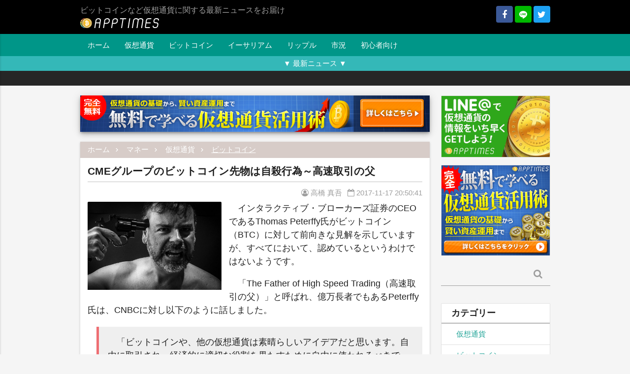

--- FILE ---
content_type: text/html; charset=UTF-8
request_url: https://apptimes.net/archives/9408
body_size: 18255
content:
<!DOCTYPE html><html lang="ja"><head
 prefix="og: http://ogp.me/ns# fb: http://ogp.me/ns/fb#"
><meta charset="UTF-8"><meta name="viewport" content="width=device-width"> <script data-cfasync="false" data-no-defer="1" data-no-minify="1" data-no-optimize="1">var ewww_webp_supported=!1;function check_webp_feature(A,e){var w;e=void 0!==e?e:function(){},ewww_webp_supported?e(ewww_webp_supported):((w=new Image).onload=function(){ewww_webp_supported=0<w.width&&0<w.height,e&&e(ewww_webp_supported)},w.onerror=function(){e&&e(!1)},w.src="data:image/webp;base64,"+{alpha:"UklGRkoAAABXRUJQVlA4WAoAAAAQAAAAAAAAAAAAQUxQSAwAAAARBxAR/Q9ERP8DAABWUDggGAAAABQBAJ0BKgEAAQAAAP4AAA3AAP7mtQAAAA=="}[A])}check_webp_feature("alpha");</script><script data-cfasync="false" data-no-defer="1" data-no-minify="1" data-no-optimize="1">var Arrive=function(c,w){"use strict";if(c.MutationObserver&&"undefined"!=typeof HTMLElement){var r,a=0,u=(r=HTMLElement.prototype.matches||HTMLElement.prototype.webkitMatchesSelector||HTMLElement.prototype.mozMatchesSelector||HTMLElement.prototype.msMatchesSelector,{matchesSelector:function(e,t){return e instanceof HTMLElement&&r.call(e,t)},addMethod:function(e,t,r){var a=e[t];e[t]=function(){return r.length==arguments.length?r.apply(this,arguments):"function"==typeof a?a.apply(this,arguments):void 0}},callCallbacks:function(e,t){t&&t.options.onceOnly&&1==t.firedElems.length&&(e=[e[0]]);for(var r,a=0;r=e[a];a++)r&&r.callback&&r.callback.call(r.elem,r.elem);t&&t.options.onceOnly&&1==t.firedElems.length&&t.me.unbindEventWithSelectorAndCallback.call(t.target,t.selector,t.callback)},checkChildNodesRecursively:function(e,t,r,a){for(var i,n=0;i=e[n];n++)r(i,t,a)&&a.push({callback:t.callback,elem:i}),0<i.childNodes.length&&u.checkChildNodesRecursively(i.childNodes,t,r,a)},mergeArrays:function(e,t){var r,a={};for(r in e)e.hasOwnProperty(r)&&(a[r]=e[r]);for(r in t)t.hasOwnProperty(r)&&(a[r]=t[r]);return a},toElementsArray:function(e){return e=void 0!==e&&("number"!=typeof e.length||e===c)?[e]:e}}),e=(l.prototype.addEvent=function(e,t,r,a){a={target:e,selector:t,options:r,callback:a,firedElems:[]};return this._beforeAdding&&this._beforeAdding(a),this._eventsBucket.push(a),a},l.prototype.removeEvent=function(e){for(var t,r=this._eventsBucket.length-1;t=this._eventsBucket[r];r--)e(t)&&(this._beforeRemoving&&this._beforeRemoving(t),(t=this._eventsBucket.splice(r,1))&&t.length&&(t[0].callback=null))},l.prototype.beforeAdding=function(e){this._beforeAdding=e},l.prototype.beforeRemoving=function(e){this._beforeRemoving=e},l),t=function(i,n){var o=new e,l=this,s={fireOnAttributesModification:!1};return o.beforeAdding(function(t){var e=t.target;e!==c.document&&e!==c||(e=document.getElementsByTagName("html")[0]);var r=new MutationObserver(function(e){n.call(this,e,t)}),a=i(t.options);r.observe(e,a),t.observer=r,t.me=l}),o.beforeRemoving(function(e){e.observer.disconnect()}),this.bindEvent=function(e,t,r){t=u.mergeArrays(s,t);for(var a=u.toElementsArray(this),i=0;i<a.length;i++)o.addEvent(a[i],e,t,r)},this.unbindEvent=function(){var r=u.toElementsArray(this);o.removeEvent(function(e){for(var t=0;t<r.length;t++)if(this===w||e.target===r[t])return!0;return!1})},this.unbindEventWithSelectorOrCallback=function(r){var a=u.toElementsArray(this),i=r,e="function"==typeof r?function(e){for(var t=0;t<a.length;t++)if((this===w||e.target===a[t])&&e.callback===i)return!0;return!1}:function(e){for(var t=0;t<a.length;t++)if((this===w||e.target===a[t])&&e.selector===r)return!0;return!1};o.removeEvent(e)},this.unbindEventWithSelectorAndCallback=function(r,a){var i=u.toElementsArray(this);o.removeEvent(function(e){for(var t=0;t<i.length;t++)if((this===w||e.target===i[t])&&e.selector===r&&e.callback===a)return!0;return!1})},this},i=new function(){var s={fireOnAttributesModification:!1,onceOnly:!1,existing:!1};function n(e,t,r){return!(!u.matchesSelector(e,t.selector)||(e._id===w&&(e._id=a++),-1!=t.firedElems.indexOf(e._id)))&&(t.firedElems.push(e._id),!0)}var c=(i=new t(function(e){var t={attributes:!1,childList:!0,subtree:!0};return e.fireOnAttributesModification&&(t.attributes=!0),t},function(e,i){e.forEach(function(e){var t=e.addedNodes,r=e.target,a=[];null!==t&&0<t.length?u.checkChildNodesRecursively(t,i,n,a):"attributes"===e.type&&n(r,i)&&a.push({callback:i.callback,elem:r}),u.callCallbacks(a,i)})})).bindEvent;return i.bindEvent=function(e,t,r){t=void 0===r?(r=t,s):u.mergeArrays(s,t);var a=u.toElementsArray(this);if(t.existing){for(var i=[],n=0;n<a.length;n++)for(var o=a[n].querySelectorAll(e),l=0;l<o.length;l++)i.push({callback:r,elem:o[l]});if(t.onceOnly&&i.length)return r.call(i[0].elem,i[0].elem);setTimeout(u.callCallbacks,1,i)}c.call(this,e,t,r)},i},o=new function(){var a={};function i(e,t){return u.matchesSelector(e,t.selector)}var n=(o=new t(function(){return{childList:!0,subtree:!0}},function(e,r){e.forEach(function(e){var t=e.removedNodes,e=[];null!==t&&0<t.length&&u.checkChildNodesRecursively(t,r,i,e),u.callCallbacks(e,r)})})).bindEvent;return o.bindEvent=function(e,t,r){t=void 0===r?(r=t,a):u.mergeArrays(a,t),n.call(this,e,t,r)},o};d(HTMLElement.prototype),d(NodeList.prototype),d(HTMLCollection.prototype),d(HTMLDocument.prototype),d(Window.prototype);var n={};return s(i,n,"unbindAllArrive"),s(o,n,"unbindAllLeave"),n}function l(){this._eventsBucket=[],this._beforeAdding=null,this._beforeRemoving=null}function s(e,t,r){u.addMethod(t,r,e.unbindEvent),u.addMethod(t,r,e.unbindEventWithSelectorOrCallback),u.addMethod(t,r,e.unbindEventWithSelectorAndCallback)}function d(e){e.arrive=i.bindEvent,s(i,e,"unbindArrive"),e.leave=o.bindEvent,s(o,e,"unbindLeave")}}(window,void 0),ewww_webp_supported=!1;function check_webp_feature(e,t){var r;ewww_webp_supported?t(ewww_webp_supported):((r=new Image).onload=function(){ewww_webp_supported=0<r.width&&0<r.height,t(ewww_webp_supported)},r.onerror=function(){t(!1)},r.src="data:image/webp;base64,"+{alpha:"UklGRkoAAABXRUJQVlA4WAoAAAAQAAAAAAAAAAAAQUxQSAwAAAARBxAR/Q9ERP8DAABWUDggGAAAABQBAJ0BKgEAAQAAAP4AAA3AAP7mtQAAAA==",animation:"UklGRlIAAABXRUJQVlA4WAoAAAASAAAAAAAAAAAAQU5JTQYAAAD/////AABBTk1GJgAAAAAAAAAAAAAAAAAAAGQAAABWUDhMDQAAAC8AAAAQBxAREYiI/gcA"}[e])}function ewwwLoadImages(e){if(e){for(var t=document.querySelectorAll(".batch-image img, .image-wrapper a, .ngg-pro-masonry-item a, .ngg-galleria-offscreen-seo-wrapper a"),r=0,a=t.length;r<a;r++)ewwwAttr(t[r],"data-src",t[r].getAttribute("data-webp")),ewwwAttr(t[r],"data-thumbnail",t[r].getAttribute("data-webp-thumbnail"));for(var i=document.querySelectorAll("div.woocommerce-product-gallery__image"),r=0,a=i.length;r<a;r++)ewwwAttr(i[r],"data-thumb",i[r].getAttribute("data-webp-thumb"))}for(var n=document.querySelectorAll("video"),r=0,a=n.length;r<a;r++)ewwwAttr(n[r],"poster",e?n[r].getAttribute("data-poster-webp"):n[r].getAttribute("data-poster-image"));for(var o,l=document.querySelectorAll("img.ewww_webp_lazy_load"),r=0,a=l.length;r<a;r++)e&&(ewwwAttr(l[r],"data-lazy-srcset",l[r].getAttribute("data-lazy-srcset-webp")),ewwwAttr(l[r],"data-srcset",l[r].getAttribute("data-srcset-webp")),ewwwAttr(l[r],"data-lazy-src",l[r].getAttribute("data-lazy-src-webp")),ewwwAttr(l[r],"data-src",l[r].getAttribute("data-src-webp")),ewwwAttr(l[r],"data-orig-file",l[r].getAttribute("data-webp-orig-file")),ewwwAttr(l[r],"data-medium-file",l[r].getAttribute("data-webp-medium-file")),ewwwAttr(l[r],"data-large-file",l[r].getAttribute("data-webp-large-file")),null!=(o=l[r].getAttribute("srcset"))&&!1!==o&&o.includes("R0lGOD")&&ewwwAttr(l[r],"src",l[r].getAttribute("data-lazy-src-webp"))),l[r].className=l[r].className.replace(/\bewww_webp_lazy_load\b/,"");for(var s=document.querySelectorAll(".ewww_webp"),r=0,a=s.length;r<a;r++)e?(ewwwAttr(s[r],"srcset",s[r].getAttribute("data-srcset-webp")),ewwwAttr(s[r],"src",s[r].getAttribute("data-src-webp")),ewwwAttr(s[r],"data-orig-file",s[r].getAttribute("data-webp-orig-file")),ewwwAttr(s[r],"data-medium-file",s[r].getAttribute("data-webp-medium-file")),ewwwAttr(s[r],"data-large-file",s[r].getAttribute("data-webp-large-file")),ewwwAttr(s[r],"data-large_image",s[r].getAttribute("data-webp-large_image")),ewwwAttr(s[r],"data-src",s[r].getAttribute("data-webp-src"))):(ewwwAttr(s[r],"srcset",s[r].getAttribute("data-srcset-img")),ewwwAttr(s[r],"src",s[r].getAttribute("data-src-img"))),s[r].className=s[r].className.replace(/\bewww_webp\b/,"ewww_webp_loaded");window.jQuery&&jQuery.fn.isotope&&jQuery.fn.imagesLoaded&&(jQuery(".fusion-posts-container-infinite").imagesLoaded(function(){jQuery(".fusion-posts-container-infinite").hasClass("isotope")&&jQuery(".fusion-posts-container-infinite").isotope()}),jQuery(".fusion-portfolio:not(.fusion-recent-works) .fusion-portfolio-wrapper").imagesLoaded(function(){jQuery(".fusion-portfolio:not(.fusion-recent-works) .fusion-portfolio-wrapper").isotope()}))}function ewwwWebPInit(e){ewwwLoadImages(e),ewwwNggLoadGalleries(e),document.arrive(".ewww_webp",function(){ewwwLoadImages(e)}),document.arrive(".ewww_webp_lazy_load",function(){ewwwLoadImages(e)}),document.arrive("videos",function(){ewwwLoadImages(e)}),"loading"==document.readyState?document.addEventListener("DOMContentLoaded",ewwwJSONParserInit):("undefined"!=typeof galleries&&ewwwNggParseGalleries(e),ewwwWooParseVariations(e))}function ewwwAttr(e,t,r){null!=r&&!1!==r&&e.setAttribute(t,r)}function ewwwJSONParserInit(){"undefined"!=typeof galleries&&check_webp_feature("alpha",ewwwNggParseGalleries),check_webp_feature("alpha",ewwwWooParseVariations)}function ewwwWooParseVariations(e){if(e)for(var t=document.querySelectorAll("form.variations_form"),r=0,a=t.length;r<a;r++){var i=t[r].getAttribute("data-product_variations"),n=!1;try{for(var o in i=JSON.parse(i))void 0!==i[o]&&void 0!==i[o].image&&(void 0!==i[o].image.src_webp&&(i[o].image.src=i[o].image.src_webp,n=!0),void 0!==i[o].image.srcset_webp&&(i[o].image.srcset=i[o].image.srcset_webp,n=!0),void 0!==i[o].image.full_src_webp&&(i[o].image.full_src=i[o].image.full_src_webp,n=!0),void 0!==i[o].image.gallery_thumbnail_src_webp&&(i[o].image.gallery_thumbnail_src=i[o].image.gallery_thumbnail_src_webp,n=!0),void 0!==i[o].image.thumb_src_webp&&(i[o].image.thumb_src=i[o].image.thumb_src_webp,n=!0));n&&ewwwAttr(t[r],"data-product_variations",JSON.stringify(i))}catch(e){}}}function ewwwNggParseGalleries(e){if(e)for(var t in galleries){var r=galleries[t];galleries[t].images_list=ewwwNggParseImageList(r.images_list)}}function ewwwNggLoadGalleries(e){e&&document.addEventListener("ngg.galleria.themeadded",function(e,t){window.ngg_galleria._create_backup=window.ngg_galleria.create,window.ngg_galleria.create=function(e,t){var r=$(e).data("id");return galleries["gallery_"+r].images_list=ewwwNggParseImageList(galleries["gallery_"+r].images_list),window.ngg_galleria._create_backup(e,t)}})}function ewwwNggParseImageList(e){for(var t in e){var r=e[t];if(void 0!==r["image-webp"]&&(e[t].image=r["image-webp"],delete e[t]["image-webp"]),void 0!==r["thumb-webp"]&&(e[t].thumb=r["thumb-webp"],delete e[t]["thumb-webp"]),void 0!==r.full_image_webp&&(e[t].full_image=r.full_image_webp,delete e[t].full_image_webp),void 0!==r.srcsets)for(var a in r.srcsets)nggSrcset=r.srcsets[a],void 0!==r.srcsets[a+"-webp"]&&(e[t].srcsets[a]=r.srcsets[a+"-webp"],delete e[t].srcsets[a+"-webp"]);if(void 0!==r.full_srcsets)for(var i in r.full_srcsets)nggFSrcset=r.full_srcsets[i],void 0!==r.full_srcsets[i+"-webp"]&&(e[t].full_srcsets[i]=r.full_srcsets[i+"-webp"],delete e[t].full_srcsets[i+"-webp"])}return e}check_webp_feature("alpha",ewwwWebPInit);</script><link media="all" href="https://apptimes.net/wp-content/cache/autoptimize/css/autoptimize_85732564bbd89e7a0934c09a1370bc6f.css" rel="stylesheet"><title>CMEグループのビットコイン先物は自殺行為～高速取引の父 | 仮想通貨 &#8211; AppTimes</title><meta name='robots' content='max-image-preview:large' /><meta property="og:url" content="https://apptimes.net/archives/9408"><meta property="og:type" content="article"><meta property="fb:app_id" content="1624653760883218"><meta property="fb:admins" content="100009455148084"><meta property="og:title" content="CMEグループのビットコイン先物は自殺行為～高速取引の父"><meta property="og:site_name" content="仮想通貨 - AppTimes"><meta property="og:locale" content="ja_JP"><meta name="twitter:title" content="CMEグループのビットコイン先物は自殺行為～高速取引の父"><meta name="twitter:url" content="https://apptimes.net/archives/9408"><meta name="twitter:domain" content="apptimes.net"><meta name="twitter:site" content="@apptimesinfo"><meta name="twitter:card" content="summary_large_image"><meta name="twitter:creator" content="@takahashishin5"><meta property="og:description" content="インタラクティブ・ブローカーズ証券のCEOであるThomas Peterffy氏がビットコイン（BTC）に対して前向きな見解を示していますが、すべてにおいて、認めているというわけではないようです。「The Father "><meta name="twitter:description" content="インタラクティブ・ブローカーズ証券のCEOであるThomas Peterffy氏がビットコイン（BTC）に対して前向きな見解を示していますが、すべてにおいて、認めているというわけではないようです。「The Father "><meta property="article:published_time" content="2017-11-17T11:50:41+00:00"><meta property="article:modified_time" content="2017-11-17T11:50:41+00:00"><meta name="google-site-verification" content="wVKA1FaBNyMmcA1TH00uqpzFwIleecVz8HIvtyAU3H8" /><link rel='dns-prefetch' href='//b.st-hatena.com' /><link rel='dns-prefetch' href='//stats.wp.com' /><link rel='dns-prefetch' href='//v0.wordpress.com' /> <script type="text/javascript" id="wpp-js" src="https://apptimes.net/wp-content/plugins/wordpress-popular-posts/assets/js/wpp.min.js?ver=7.3.6" data-sampling="1" data-sampling-rate="10" data-api-url="https://apptimes.net/wp-json/wordpress-popular-posts" data-post-id="9408" data-token="5d3b419a03" data-lang="0" data-debug="0"></script> <link rel="alternate" type="application/rss+xml" title="仮想通貨 - AppTimes &raquo; CMEグループのビットコイン先物は自殺行為～高速取引の父 のコメントのフィード" href="https://apptimes.net/archives/9408/feed" />  <script>(function(w,d,s,l,i){w[l]=w[l]||[];w[l].push({'gtm.start':
new Date().getTime(),event:'gtm.js'});var f=d.getElementsByTagName(s)[0],
j=d.createElement(s),dl=l!='dataLayer'?'&l='+l:'';j.async=true;j.src=
'https://www.googletagmanager.com/gtm.js?id='+i+dl;f.parentNode.insertBefore(j,f);
})(window,document,'script','dataLayer','GTM-N5W58FJ');</script> <script type="text/javascript" src="https://apptimes.net/wp-includes/js/jquery/jquery.min.js?ver=3.7.1" id="jquery-core-js"></script> <link rel="https://api.w.org/" href="https://apptimes.net/wp-json/" /><link rel="alternate" title="JSON" type="application/json" href="https://apptimes.net/wp-json/wp/v2/posts/9408" /><link rel="EditURI" type="application/rsd+xml" title="RSD" href="https://apptimes.net/xmlrpc.php?rsd" /><link rel="canonical" href="https://apptimes.net/archives/9408" /><link rel='shortlink' href='https://apptimes.net/?p=9408' /><link rel="alternate" title="oEmbed (JSON)" type="application/json+oembed" href="https://apptimes.net/wp-json/oembed/1.0/embed?url=https%3A%2F%2Fapptimes.net%2Farchives%2F9408" /><link rel="alternate" title="oEmbed (XML)" type="text/xml+oembed" href="https://apptimes.net/wp-json/oembed/1.0/embed?url=https%3A%2F%2Fapptimes.net%2Farchives%2F9408&#038;format=xml" /><meta name="theme-color" content="#333"><link rel="manifest" href="https://apptimes.net/pwa-manifest.json"><link rel="shortcut icon" href="https://apptimes.net/wp-content/uploads/2017/08/favicon.ico"><link rel="amphtml" href="https://apptimes.net/amp/9408/" /> <script type="application/ld+json">{"@context":"http:\/\/schema.org","@type":"NewsArticle","mainEntityOfPage":{"@type":"WebPage","@id":"https:\/\/apptimes.net\/archives\/9408","breadcrumb":{"@type":"BreadcrumbList","itemListElement":[{"@type":"ListItem","position":1,"name":"\u30de\u30cd\u30fc","item":"https:\/\/apptimes.net\/archives\/category\/money"},{"@type":"ListItem","position":2,"name":"\u4eee\u60f3\u901a\u8ca8","item":"https:\/\/apptimes.net\/archives\/category\/money\/virtual-currency"},{"@type":"ListItem","position":3,"name":"\u30d3\u30c3\u30c8\u30b3\u30a4\u30f3","item":"https:\/\/apptimes.net\/archives\/category\/money\/virtual-currency\/bitcoin"}]}},"headline":"CME\u30b0\u30eb\u30fc\u30d7\u306e\u30d3\u30c3\u30c8\u30b3\u30a4\u30f3\u5148\u7269\u306f\u81ea\u6bba\u884c\u70ba\uff5e\u9ad8\u901f\u53d6\u5f15\u306e\u7236","image":{"@type":"ImageObject","url":"https:\/\/cdn.apptimes.net\/2017\/11\/bitcoin-suicide-e1510919298736.jpg","width":928,"height":609},"datePublished":"2017-11-17T20:50:41+09:00","dateModified":"2017-11-17T20:50:41+09:00","author":{"@type":"Organization","name":"AppTimes"},"publisher":{"@type":"Organization","name":"AppTimes","logo":{"@type":"ImageObject","url":"https:\/\/apptimes.net\/wp-content\/uploads\/2017\/08\/1024x1024_bg.png","width":1024,"height":1024}},"description":"\u30a4\u30f3\u30bf\u30e9\u30af\u30c6\u30a3\u30d6\u30fb\u30d6\u30ed\u30fc\u30ab\u30fc\u30ba\u8a3c\u5238\u306eCEO\u3067\u3042\u308bThomas Peterffy\u6c0f\u304c\u30d3\u30c3\u30c8\u30b3\u30a4\u30f3\uff08BTC\uff09\u306b\u5bfe\u3057\u3066\u524d\u5411\u304d\u306a\u898b\u89e3\u3092\u793a\u3057\u3066\u3044\u307e\u3059\u304c\u3001\u3059\u3079\u3066\u306b\u304a\u3044\u3066\u3001\u8a8d\u3081\u3066\u3044\u308b\u3068\u3044\u3046\u308f\u3051\u3067\u306f\u306a\u3044\u3088\u3046\u3067\u3059\u3002 \u300cThe Father...","articleBody":"\u30a4\u30f3\u30bf\u30e9\u30af\u30c6\u30a3\u30d6\u30fb\u30d6\u30ed\u30fc\u30ab\u30fc\u30ba\u8a3c\u5238\u306eCEO\u3067\u3042\u308bThomas Peterffy\u6c0f\u304c\u30d3\u30c3\u30c8\u30b3\u30a4\u30f3\uff08BTC\uff09\u306b\u5bfe\u3057\u3066\u524d\u5411\u304d\u306a\u898b\u89e3\u3092\u793a\u3057\u3066\u3044\u307e\u3059\u304c\u3001\u3059\u3079\u3066\u306b\u304a\u3044\u3066\u3001\u8a8d\u3081\u3066\u3044\u308b\u3068\u3044\u3046\u308f\u3051\u3067\u306f\u306a\u3044\u3088\u3046\u3067\u3059\u3002\\r\\n\\r\\n\u300cThe Father of High Speed Trading\uff08\u9ad8\u901f\u53d6\u5f15\u306e\u7236\uff09\u300d\u3068\u547c\u3070\u308c\u3001\u5104\u4e07\u9577\u8005\u3067\u3082\u3042\u308bPeterffy\u6c0f\u306f\u3001CNBC\u306b\u5bfe\u3057\u4ee5\u4e0b\u306e\u3088\u3046\u306b\u8a71\u3057\u307e\u3057\u305f\u3002\\r\\n\u300c\u30d3\u30c3\u30c8\u30b3\u30a4\u30f3\u3084\u3001\u4ed6\u306e\u4eee\u60f3\u901a\u8ca8\u306f\u7d20\u6674\u3089\u3057\u3044\u30a2\u30a4\u30c7\u30a2\u3060\u3068\u601d\u3044\u307e\u3059\u3002\u81ea\u7531\u306b\u53d6\u5f15\u3055\u308c\u3001\u7d4c\u6e08\u7684\u306b\u9069\u5207\u306a\u5f79\u5272\u3092\u679c\u305f\u3059\u305f\u3081\u306b\u81ea\u7531\u306b\u4f7f\u308f\u308c\u308b\u3079\u304d\u3067\u3059\u3002\u300d\\r\\n\u3057\u304b\u3057\u3001CME\u30b0\u30eb\u30fc\u30d7\u3067\u4e88\u5b9a\u3057\u3066\u3044\u308b\u5148\u7269\u4e0a\u5834\u306b\u3064\u3044\u3066\u306f\u5f37\u304f\u61f8\u5ff5\u3057\u300c\u81ea\u6bba\u884c\u70ba\u300d\u3068\u547c\u3073\u3001\u307e\u305f\u4ee5\u4e0b\u306e\u3088\u3046\u306b\u8a71\u3057\u307e\u3057\u305f\u3002\\r\\n\u300c\u79c1\u304c\u53cd\u5bfe\u3057\u3066\u3044\u308b\u306e\u306f\u3001\u30d3\u30c3\u30c8\u30b3\u30a4\u30f3\u3084\u3001\u305d\u306e\u4ed6\u306e\u4eee\u60f3\u901a\u8ca8\u3092\u9023\u90a6\u898f\u5236\u306b\u3088\u3063\u3066\u5b9f\u4f53\u7d4c\u6e08\u3068\u7d50\u3073\u3064\u3051\u308b\u3053\u3068\u3067\u3059\u3002\u3053\u308c\u306f\u3001\u540c\u3058\u53d6\u5f15\u6240\u306b\u3042\u308b\u30d3\u30c3\u30c8\u30b3\u30a4\u30f3\u3068\u305d\u306e\u4ed6\u306e\u5546\u54c1\u3092\u660e\u78ba\u306b\u3059\u308b\u306a\u3089\u3070\u8d77\u3053\u308a\u5f97\u308b\u3053\u3068\u3067\u3059\u3002\u300d\\r\\n\\r\\n\u300c\u305d\u308c\u306f\u7d4c\u6e08\u5168\u4f53\u3092\u7834\u58ca\u3059\u308b\u53ef\u80fd\u6027\u3067\u3059\u3002\u300d\\r\\n\u3068\u3001\u7570\u8ad6\u3092\u5531\u3048\u3066\u3044\u307e\u3059\u3002\u30d3\u30c3\u30c8\u30b3\u30a4\u30f3\u3092\u5de1\u3063\u3066\u306f\u7acb\u5834\u3084\u7d4c\u9a13\u304b\u3089\u3001\u8cdb\u5426\u4e21\u8ad6\u591a\u304f\u306e\u610f\u898b\u304c\u98db\u3073\u4ea4\u3063\u3066\u3044\u307e\u3059\u304c\u3001\u30d3\u30c3\u30c8\u30b3\u30a4\u30f3\u306f\u7d20\u6674\u3089\u3057\u3044\u3082\u306e\u3001\u3068\u8a8d\u3081\u306a\u304c\u3089\u306b\u5b9f\u4f53\u7d4c\u6e08\u3068\u306f\u7d50\u3073\u3064\u3051\u308b\u3079\u304d\u3067\u306f\u306a\u3044\u3068\u3044\u3046\u898b\u89e3\u306f\u9837\u3051\u308b\u6240\u3082\u3042\u308b\u304b\u3082\u3057\u308c\u307e\u305b\u3093\u3002\\r\\n\\r\\n\u5b9f\u969b\u306b\u30d3\u30c3\u30c8\u30b3\u30a4\u30f3\u3092\u4f7f\u3046\u4eba\u306f\u3001\u4eca\u306e\u30d3\u30c3\u30c8\u30b3\u30a4\u30f3\u306e\u4fa1\u683c\u3092\u6c17\u306b\u3057\u305f\u308a\u3057\u307e\u305b\u3093\u3002\u6975\u7aef\u306a\u8a71\u3001\u30d5\u30a3\u30a2\u30c3\u30c8\u3067\u63db\u7b97\u3057\u3066100\u4e07\u5186\u307e\u3067\u4e0a\u6607\u3057\u3088\u3046\u3068\u30011\u4e07\u5186\u307e\u3067\u4e0b\u843d\u3057\u3088\u3046\u3068\u3001\u30d3\u30c3\u30c8\u30b3\u30a4\u30f3\u306e\u307f\u3067\u6210\u308a\u7acb\u3063\u3066\u3044\u308b\u7d4c\u6e08\u570f\u3067\u306f1\u30d3\u30c3\u30c8\u30b3\u30a4\u30f3\u306f1\u30d3\u30c3\u30c8\u30b3\u30a4\u30f3\u3067\u3059\u3002\u3061\u3087\u3046\u3069\u4eca\u3001\u30b8\u30f3\u30d0\u30d6\u30a8\u3067\u500d\u8fd1\u304f\u306e\u4fa1\u683c\u3067\u53d6\u5f15\u3055\u308c\u3066\u3044\u308b\u3053\u3068\u304c\u3053\u308c\u3092\u8a3c\u660e\u3057\u3066\u3044\u308b\u3067\u3057\u3087\u3046\u3002\\r\\n\\r\\n\u6295\u8cc7\u3068\u3057\u3066\u898b\u305f\u5834\u5408\u306f\u3053\u306e\u9650\u308a\u3067\u306f\u306a\u3044\u306e\u3067\u3001\u4e0a\u8a18\u306f\u6975\u7aef\u306a\u4f8b\u3067\u3059\u304c\u3001\u5b9f\u4f53\u7d4c\u6e08\u306b\u7d50\u3073\u4ed8\u3051\u308b\u3053\u3068\u3067\u306e\u30ea\u30b9\u30af\u306f\u53ef\u80fd\u6027\u3068\u3057\u3066\u306f\u3042\u308a\u5f97\u308b\u3067\u3057\u3087\u3046\u3002\u4f9d\u713690\u4e07\u5186\u524d\u5f8c\u306e\u9ad8\u5024\u3067\u3082\u307f\u5408\u3044\u3092\u3057\u3066\u3044\u307e\u3059\u304c\u3001\u5e74\u5185\u306b\u306f100\u4e07\u5186\u307e\u3067\u4e0a\u304c\u308b\u3068\u3044\u3046\u4e88\u6e2c\u3082\u5f37\u304f\u898b\u3089\u308c\u307e\u3059\u3002\\r\\n\\r\\n\u5148\u7269\u304c\u958b\u59cb\u3057\u3001\u6642\u671f\u304c\u6765\u308c\u3070\u3001Peterffy\u6c0f\u304c\u8a00\u3046\u901a\u308a\u81ea\u6bba\u884c\u70ba\u306a\u306e\u304b\u3001\u305d\u308c\u3068\u3082CME\u30b0\u30eb\u30fc\u30d7\u306eCEO\u3067\u3042\u308bTerry Duffy\u6c0f\u306e\u9078\u629e\u306f\u82f1\u65ad\u3060\u3063\u305f\u306e\u304b\u3002\u81ea\u7136\u3068\u7b54\u3048\u306f\u51fa\u308b\u3067\u3057\u3087\u3046\u3002\u30d3\u30c3\u30c8\u30b3\u30a4\u30f3\u3092\u542b\u3081\u4eee\u60f3\u901a\u8ca8\u5e02\u5834\u5168\u4f53\u304b\u3089\u76ee\u304c\u96e2\u305b\u307e\u305b\u3093\u3002\\r\\n\\r\\n\u53c2\u8003\uff1aCNBC"}</script></head><body class="post-template-default single single-post postid-9408 single-format-standard grey lighten-4"> <noscript><iframe src="https://www.googletagmanager.com/ns.html?id=GTM-N5W58FJ"
height="0" width="0" style="display:none;visibility:hidden"></iframe></noscript><header id="header" class="black grey-text"><div class="container static" id="logo-container"><div class="right hide-on-small-only"> <a href="https://www.facebook.com/apptimesinfo/" rel="nofollow" target="_blank" class="fb-share-link sns-button"> <i class="fa fa-facebook"></i> </a> <a href="http://fwd.info-contract.com/sgg8" rel="nofollow" target="_blank" class="line-share-link sns-button"> <i class="icomoon-line"></i> </a> <a href="https://twitter.com/apptimesinfo" rel="nofollow" target="_blank" class="twitter-share-link sns-button"> <i class="fa fa-twitter"></i> </a></div><h1 id="site-description" class="grey-text"> <a href="https://apptimes.net" id="logo"> <img
 src="[data-uri]"
 srcset="[data-uri] 1w"
 alt="仮想通貨 - AppTimes"
 width="160"
 height="23"
 data-src-img="https://apptimes.net/wp-content/uploads/2017/08/white-1.png" data-src-webp="https://apptimes.net/wp-content/uploads/2017/08/white-1.png.webp" data-srcset-webp="https://apptimes.net/wp-content/uploads/2017/08/white-1.png.webp 1x, https://apptimes.net/wp-content/uploads/2017/08/47489a15728e170919f491626e3aeefa-1.png.webp 2x" data-srcset-img="https://apptimes.net/wp-content/uploads/2017/08/white-1.png 1x, https://apptimes.net/wp-content/uploads/2017/08/47489a15728e170919f491626e3aeefa-1.png 2x" data-eio="j" class="ewww_webp"><noscript><img
 src="https://apptimes.net/wp-content/uploads/2017/08/white-1.png"
 srcset="https://apptimes.net/wp-content/uploads/2017/08/white-1.png 1x, https://apptimes.net/wp-content/uploads/2017/08/47489a15728e170919f491626e3aeefa-1.png 2x"
 alt="仮想通貨 - AppTimes"
 width="160"
 height="23"
></noscript> </a> <span>ビットコインなど仮想通貨に関する最新ニュースをお届け</span></h1> <a href="#" data-activates="mobile-drawer" id="menu-btn" class="hide-on-med-and-up button-collapse right green-text"><i class="material-icons">menu</i></a><div id="mobile-drawer" class="side-nav"><h3 class="widgettitle">Follow</h3><div class="sns-follow"> <a href="https://www.facebook.com/apptimesinfo/" rel="nofollow" target="_blank" class="fb-share-link sns-button"> <i class="fa fa-facebook"></i> </a> <a href="http://fwd.info-contract.com/sgg8" rel="nofollow" target="_blank" class="line-share-link sns-button"> <i class="icomoon-line"></i> </a> <a href="https://twitter.com/apptimesinfo" rel="nofollow" target="_blank" class="twitter-share-link sns-button"> <i class="fa fa-twitter"></i> </a></div><div id="search-6" class="widget widget_search"><form role="search" method="get" class="search-form" action="https://apptimes.net/"><div class="input-field"> <label> <span class="screen-reader-text">検索:</span> </label> <input type="text" class="search-field" value="" name="s" /> <button type="submit" class="btn transparent grey-text z-depth-0"> <i class="fa fa-search"></i> </button></div></form></div><div id="nav_menu-5" class="widget widget_nav_menu"><h3 class="widgettitle">メニュー</h3><div class="menu-head_navi-container"><ul id="menu-head_navi" class="menu"><li id="menu-item-3000" class="menu-item menu-item-type-custom menu-item-object-custom menu-item-home menu-item-3000"><a href="https://apptimes.net/">ホーム</a></li><li id="menu-item-6130" class="menu-item menu-item-type-taxonomy menu-item-object-category current-post-ancestor menu-item-6130"><a href="https://apptimes.net/archives/category/money/virtual-currency">仮想通貨</a></li><li id="menu-item-6133" class="menu-item menu-item-type-taxonomy menu-item-object-category current-post-ancestor current-menu-parent current-post-parent menu-item-6133"><a href="https://apptimes.net/archives/category/money/virtual-currency/bitcoin">ビットコイン</a></li><li id="menu-item-6132" class="menu-item menu-item-type-taxonomy menu-item-object-category menu-item-6132"><a href="https://apptimes.net/archives/category/money/virtual-currency/ethereum">イーサリアム</a></li><li id="menu-item-6135" class="menu-item menu-item-type-taxonomy menu-item-object-category menu-item-6135"><a href="https://apptimes.net/archives/category/money/virtual-currency/ripple">リップル</a></li><li id="menu-item-6137" class="menu-item menu-item-type-taxonomy menu-item-object-category menu-item-6137"><a href="https://apptimes.net/archives/category/money/virtual-currency/marketconditions">市況</a></li><li id="menu-item-6136" class="menu-item menu-item-type-taxonomy menu-item-object-category menu-item-6136"><a href="https://apptimes.net/archives/category/money/virtual-currency/forbeginners">初心者向け</a></li></ul></div></div><div class="ag-widget"><div class="collection with-header"><h2 class="collection-header"> 新着記事</h2> <a href="https://apptimes.net/archives/35386" class="collection-item"> <span class="title">連邦準備制度理事「暗号通貨価値ゼロの可能性」を警告</span><br> <time datetime="2023-02-13T13:47:35+09:00">2023.02.13</time> </a> <a href="https://apptimes.net/archives/35383" class="collection-item"> <span class="title">2022年に北朝鮮が大量の暗号通貨盗難と国連報告</span><br> <time datetime="2023-02-08T18:13:26+09:00">2023.02.08</time> </a> <a href="https://apptimes.net/archives/35380" class="collection-item"> <span class="title">Ethereum、ロックされた残高引き出し可能になる「シャペラ」テストネットで移行へ</span><br> <time datetime="2023-02-07T22:14:26+09:00">2023.02.07</time> </a> <a href="https://apptimes.net/archives/35376" class="collection-item"> <span class="title">ロシア「Alfa-Bank」がデジタル資産プラットフォームを立ち上げ</span><br> <time datetime="2023-02-06T18:09:41+09:00">2023.02.06</time> </a> <a href="https://apptimes.net/archives/35350" class="collection-item"> <span class="title">南アフリカ大手小売、BTC支払いを全店舗で受け入れ</span><br> <time datetime="2023-02-03T22:38:00+09:00">2023.02.03</time> </a> <a href="https://apptimes.net/archives/35346" class="collection-item"> <span class="title">暗号通貨ハブ世界1位はロンドン、日本からは札幌が最高の13位</span><br> <time datetime="2023-02-02T22:20:55+09:00">2023.02.02</time> </a> <a href="https://apptimes.net/archives/35342" class="collection-item"> <span class="title">ミリオネアの82%が暗号通貨をポートフォリオに入れることを検討</span><br> <time datetime="2023-02-01T22:39:16+09:00">2023.02.01</time> </a> <a href="https://apptimes.net/archives/35339" class="collection-item"> <span class="title">韓国法務省、フォレンジックシステムに暗号通貨追跡導入へ</span><br> <time datetime="2023-01-31T22:24:53+09:00">2023.01.31</time> </a> <a href="https://apptimes.net/archives/35312" class="collection-item"> <span class="title">米国上院議員、暗号通貨マネーロンダリングに警鐘</span><br> <time datetime="2023-01-30T16:31:44+09:00">2023.01.30</time> </a> <a href="https://apptimes.net/archives/35308" class="collection-item"> <span class="title">米アリゾナ州上院議員、ビットコイン法定通貨法案提出</span><br> <time datetime="2023-01-27T17:21:02+09:00">2023.01.27</time> </a></div></div></div></div><nav class="hide-on-small-only teal z-depth-0"><div class="container static"><div class="menu-head_navi-container"><ul id="menu-head_navi-1" class="menu"><li class="menu-item menu-item-type-custom menu-item-object-custom menu-item-home menu-item-3000"><a href="https://apptimes.net/">ホーム</a></li><li class="menu-item menu-item-type-taxonomy menu-item-object-category current-post-ancestor menu-item-6130"><a href="https://apptimes.net/archives/category/money/virtual-currency">仮想通貨</a></li><li class="menu-item menu-item-type-taxonomy menu-item-object-category current-post-ancestor current-menu-parent current-post-parent menu-item-6133"><a href="https://apptimes.net/archives/category/money/virtual-currency/bitcoin">ビットコイン</a></li><li class="menu-item menu-item-type-taxonomy menu-item-object-category menu-item-6132"><a href="https://apptimes.net/archives/category/money/virtual-currency/ethereum">イーサリアム</a></li><li class="menu-item menu-item-type-taxonomy menu-item-object-category menu-item-6135"><a href="https://apptimes.net/archives/category/money/virtual-currency/ripple">リップル</a></li><li class="menu-item menu-item-type-taxonomy menu-item-object-category menu-item-6137"><a href="https://apptimes.net/archives/category/money/virtual-currency/marketconditions">市況</a></li><li class="menu-item menu-item-type-taxonomy menu-item-object-category menu-item-6136"><a href="https://apptimes.net/archives/category/money/virtual-currency/forbeginners">初心者向け</a></li></ul></div></div></nav><div id="headline"><div class="headline-header"><div class="container"><p class="center-align white-text"> ▼ 最新ニュース ▼</p></div></div><div class="headline-content"><div class="container"><ul></ul></div></div></div></header><div class="container static main-container"><div class="row"><div class="col l9 m8 s12"><div id="widget-over-article"><div id="wp_simple_text-24" class="widget widget_wp_simple_text"><a href="https://lp.apptimes.net/" target="_blank"> <img src="https://cdn.apptimes.net/2020/05/48x5.png" data-src="https://cdn.apptimes.net/2018/02/960x100_2.png" alt="AppTimesのメルマガに登録" width="960" height="100" class="z-depth-3 hide-on-med-and-down lazyload"> <img src="https://cdn.apptimes.net/2020/05/96x15.png" data-src="https://cdn.apptimes.net/2018/02/960x150_2.png" alt="AppTimesのメルマガに登録" width="960" height="150" class="z-depth-3 hide-on-large-only lazyload"> </a></div></div><main class="post-container z-depth-1"><nav id="breadcrumb" class="brown lighten-4 z-depth-0"><div class="nav-wrapper"> <a href="https://apptimes.net" class="light-blue-text darken-1 white-text">ホーム</a> <a href="https://apptimes.net/archives/category/money" class="light-blue-text darken-1 white-text">マネー</a> <a href="https://apptimes.net/archives/category/money/virtual-currency" class="light-blue-text darken-1 white-text">仮想通貨</a> <a href="https://apptimes.net/archives/category/money/virtual-currency/bitcoin" class="light-blue-text darken-1 white-text">ビットコイン</a></div></nav><div class="white"><header class="post-header"><h1 class="post-title">CMEグループのビットコイン先物は自殺行為～高速取引の父</h1><div class="post-meta grey-text lighten-4 right-align"> <span class="post-author"> <i class="fa fa-user-circle-o"></i> 高橋 真吾 </span> <time datetime="2017-11-17T20:50:41+09:00"> <i class="fa fa-calendar-o"></i> 2017-11-17 20:50:41 </time></div><div class="post-image"><div class="post-thumbnail card z-depth-0"><div class="card-image right-align"> <img width="928" height="609" src="https://cdn.apptimes.net/2017/11/bitcoin-suicide-e1510919298736.jpg" class="attachment-post-thumbnail size-post-thumbnail wp-post-image" alt="bitcoin-suicide" decoding="async" fetchpriority="high" srcset="https://cdn.apptimes.net/2017/11/bitcoin-suicide-e1510919298736.jpg 928w, https://cdn.apptimes.net/2017/11/bitcoin-suicide-e1510919298736-300x197.jpg 300w, https://cdn.apptimes.net/2017/11/bitcoin-suicide-e1510919298736-768x504.jpg 768w" sizes="(max-width: 928px) 100vw, 928px" /></div></div></div></header><div class="post-content"><p>インタラクティブ・ブローカーズ証券のCEOであるThomas Peterffy氏がビットコイン（BTC）に対して前向きな見解を示していますが、すべてにおいて、認めているというわけではないようです。</p><p>「The Father of High Speed Trading（高速取引の父）」と呼ばれ、億万長者でもあるPeterffy氏は、CNBCに対し以下のように話しました。</p><blockquote><p>「ビットコインや、他の仮想通貨は素晴らしいアイデアだと思います。自由に取引され、経済的に適切な役割を果たすために自由に使われるべきです。」</p></blockquote><p>しかし、<a href="https://apptimes.net/archives/9297">CMEグループで予定している先物上場</a>については強く懸念し「自殺行為」と呼び、また以下のように話しました。</p><blockquote><p>「私が反対しているのは、ビットコインや、その他の仮想通貨を連邦規制によって実体経済と結びつけることです。これは、同じ取引所にあるビットコインとその他の商品を明確にするならば起こり得ることです。」</p><p>「それは経済全体を破壊する可能性です。」</p></blockquote><p>と、異論を唱えています。ビットコインを巡っては立場や経験から、賛否両論多くの意見が飛び交っていますが、ビットコインは素晴らしいもの、と認めながらに実体経済とは結びつけるべきではないという見解は頷ける所もあるかもしれません。</p><p>実際にビットコインを使う人は、今のビットコインの価格を気にしたりしません。極端な話、フィアットで換算して100万円まで上昇しようと、1万円まで下落しようと、ビットコインのみで成り立っている経済圏では1ビットコインは1ビットコインです。ちょうど今、<a href="https://apptimes.net/archives/9370">ジンバブエで倍近くの価格で取引されている</a>ことがこれを証明しているでしょう。</p><p>投資として見た場合はこの限りではないので、上記は極端な例ですが、実体経済に結び付けることでのリスクは可能性としてはあり得るでしょう。依然90万円前後の高値でもみ合いをしていますが、年内には100万円まで上がるという予測も強く見られます。</p><p>先物が開始し、時期が来れば、Peterffy氏が言う通り自殺行為なのか、それともCMEグループのCEOであるTerry Duffy氏の選択は英断だったのか。自然と答えは出るでしょう。ビットコインを含め仮想通貨市場全体から目が離せません。</p><p><small class="small"><cite>参考：<a href="https://www.cnbc.com/2017/11/15/thomas-peterffy-keep-bitcoin-away-from-the-real-economy.html" target="_blank" rel="nofollow noopener noreferrer">CNBC</a></cite></small></p></div><footer class="post-footer"><div id="widget-post-footer"><div id="wp_simple_text-21" class="widget widget_wp_simple_text"><div class="center-align"><p> <a href="https://lp.apptimes.net/" target="_blank"> <img src="https://cdn.apptimes.net/2020/05/48x5.png" data-src="https://cdn.apptimes.net/2018/02/960x100_2.png" alt="AppTimesのメルマガに登録" width="960" height="100" class="hide-on-med-and-down z-depth-3 lazyload" style="vertical-align: bottom;"> <img
 src="https://cdn.apptimes.net/2020/05/6x5.png"
 data-src="https://cdn.apptimes.net/2017/12/336x280_2.png"
 alt="完全無料で学べる仮想通貨活用術。詳しくはこちら"
 data-srcset="https://cdn.apptimes.net/2017/12/336x280_2.png 1x, https://cdn.apptimes.net/2017/12/59bb8d2d1b8c6620f28f8ef96d6d95c1.png 2x"
 width="336"
 height="280"
 class="hide-on-large-only lazyload"
 > </a></p></div></div></div><div class="post-sns-actions"><h4>この記事をシェアする</h4><div class="sns-btn-group"> <a href="https://www.facebook.com/sharer.php?u=https%3A%2F%2Fapptimes.net%2Farchives%2F9408" rel="nofollow" target="_blank" class="fb-share-link sns-button"> <i class="fa fa-facebook"></i> <span class="hide-on-small-only"> Facebook </span> </a> <a href="http://line.me/R/msg/text/?CME%E3%82%B0%E3%83%AB%E3%83%BC%E3%83%97%E3%81%AE%E3%83%93%E3%83%83%E3%83%88%E3%82%B3%E3%82%A4%E3%83%B3%E5%85%88%E7%89%A9%E3%81%AF%E8%87%AA%E6%AE%BA%E8%A1%8C%E7%82%BA%EF%BD%9E%E9%AB%98%E9%80%9F%E5%8F%96%E5%BC%95%E3%81%AE%E7%88%B6%0A%0Ahttps%3A%2F%2Fapptimes.net%2Farchives%2F9408" rel="nofollow" target="_blank" class="line-share-link sns-button"> <i class="icomoon-line"></i> <span class="hide-on-small-only"> LINE </span> </a> <a href="https://twitter.com/intent/tweet?text=CME%E3%82%B0%E3%83%AB%E3%83%BC%E3%83%97%E3%81%AE%E3%83%93%E3%83%83%E3%83%88%E3%82%B3%E3%82%A4%E3%83%B3%E5%85%88%E7%89%A9%E3%81%AF%E8%87%AA%E6%AE%BA%E8%A1%8C%E7%82%BA%EF%BD%9E%E9%AB%98%E9%80%9F%E5%8F%96%E5%BC%95%E3%81%AE%E7%88%B6&amp;url=https%3A%2F%2Fapptimes.net%2Farchives%2F9408&amp;original_href=https%3A%2F%2Fapptimes.net%2Farchives%2F9408&amp;related=apptimesinfo" rel="nofollow" target="_blank" class="twitter-share-link sns-button"> <i class="fa fa-twitter"></i> <span class="hide-on-small-only"> Twitter </span> </a> <a href="/cdn-cgi/l/email-protection#[base64]" rel="nofollow" target="_self" class="black white-text sns-button"> <i class="fa fa-envelope-o"></i> <span class="hide-on-small-only"> E-Mail </span> </a></div><h4>仮想通貨 - AppTimesをフォローする</h4><div class="sns-btn-group"> <a href="https://www.facebook.com/apptimesinfo/" rel="nofollow" target="_blank" class="fb-share-link sns-button"> <i class="fa fa-facebook"></i> <span class="hide-on-small-only"> Facebook </span> </a> <a href="http://fwd.info-contract.com/sgg8" rel="nofollow" target="_blank" class="line-share-link sns-button"> <i class="icomoon-line"></i> <span class="hide-on-small-only"> LINE </span> </a> <a href="https://twitter.com/apptimesinfo" rel="nofollow" target="_blank" class="twitter-share-link sns-button"> <i class="fa fa-twitter"></i> <span class="hide-on-small-only"> Twitter </span> </a> <a href="https://lp.apptimes.net" rel="nofollow" target="_blank" class="black white-text sns-button"> <i class="fa fa-envelope-o"></i> <span class="hide-on-small-only"> E-Mail </span> </a></div><h4>いいね！ / あとで読む</h4><div class="post-action"><div
 class="fb-like"
 data-layout="box_count"
 data-action="like"
 data-size="large"
 data-show-faces=""
 data-share=""
 data-href="https://apptimes.net/archives/9408"
 ></div> <a rel="nofollow" target="_blank" href="http://b.hatena.ne.jp/entry/" class="hatena-bookmark-button" data-hatena-bookmark-layout="vertical-large" title="このエントリーをはてなブックマークに追加"><img src="https://b.st-hatena.com/images/entry-button/button-only@2x.png" alt="このエントリーをはてなブックマークに追加" width="20" height="20" style="border: none;" /></a> <a data-pocket-label="pocket" data-pocket-count="vertical" class="pocket-btn" data-lang="en"></a></div></div><div class="post-relative hiddendiv"><h4>この記事内で言及した記事</h4><div class="row"></div></div><div class="post-tags"><p> <a href="https://apptimes.net/archives/tag/%e3%83%93%e3%83%83%e3%83%88%e3%82%b3%e3%82%a4%e3%83%b3" class="chip"> <i class="fa fa-tag"></i> ビットコイン </a> <a href="https://apptimes.net/archives/tag/%e5%85%88%e7%89%a9" class="chip"> <i class="fa fa-tag"></i> 先物 </a> <a href="https://apptimes.net/archives/tag/%e6%b5%b7%e5%a4%96%e6%83%85%e5%a0%b1" class="chip"> <i class="fa fa-tag"></i> 海外情報 </a> <a href="https://apptimes.net/archives/tag/%e7%9b%b8%e5%a0%b4" class="chip"> <i class="fa fa-tag"></i> 相場 </a></p></div></footer></div></main><aside id="post-after-widget" class="mobile-container"><div id="widget-under-article"><div id="wp_simple_text-39" class="widget widget_wp_simple_text"><div class="fb-like-container"><div class="fb-like-container-block red darken-3 white-text z-depth-1"><p class="lead"> AppTimesに「いいね<i class="fa fa-thumbs-o-up"></i>」して<br>最新記事をチェックしよう！</p><div class="fb-like" data-href="https://www.facebook.com/apptimesinfo/" data-layout="box_count" data-action="like" data-show-faces="false" data-share="false"></div></div></div></div><div class="ag-widget"><div class="collection with-header"><h2 class="collection-header"> 新着記事</h2> <a href="https://apptimes.net/archives/35386" class="collection-item avatar"> <img width="44" height="44" src="https://cdn.apptimes.net/2022/05/domino-7011836-100x100.png" class="attachment-44x44 size-44x44 wp-post-image" alt="" decoding="async" srcset="https://cdn.apptimes.net/2022/05/domino-7011836-100x100.png 100w, https://cdn.apptimes.net/2022/05/domino-7011836-150x150.png 150w" sizes="(max-width: 44px) 100vw, 44px" /> <span class="title">連邦準備制度理事「暗号通貨価値ゼロの可能性」を警告</span><br> <time datetime="2023-02-13T13:47:35+09:00">2023.02.13</time> </a> <a href="https://apptimes.net/archives/35383" class="collection-item avatar"> <img width="44" height="44" src="https://cdn.apptimes.net/2019/12/hacker-3342696_1920-100x100.jpg" class="attachment-44x44 size-44x44 wp-post-image" alt="" decoding="async" srcset="https://cdn.apptimes.net/2019/12/hacker-3342696_1920-100x100.jpg 100w, https://cdn.apptimes.net/2019/12/hacker-3342696_1920-150x150.jpg 150w" sizes="(max-width: 44px) 100vw, 44px" /> <span class="title">2022年に北朝鮮が大量の暗号通貨盗難と国連報告</span><br> <time datetime="2023-02-08T18:13:26+09:00">2023.02.08</time> </a> <a href="https://apptimes.net/archives/35380" class="collection-item avatar"> <img width="44" height="44" src="https://cdn.apptimes.net/2019/11/piggy-bank-970340_1920-100x100.jpg" class="attachment-44x44 size-44x44 wp-post-image" alt="" decoding="async" loading="lazy" srcset="https://cdn.apptimes.net/2019/11/piggy-bank-970340_1920-100x100.jpg 100w, https://cdn.apptimes.net/2019/11/piggy-bank-970340_1920-150x150.jpg 150w" sizes="auto, (max-width: 44px) 100vw, 44px" /> <span class="title">Ethereum、ロックされた残高引き出し可能になる「シャペラ」テストネットで移行へ</span><br> <time datetime="2023-02-07T22:14:26+09:00">2023.02.07</time> </a> <a href="https://apptimes.net/archives/35376" class="collection-item avatar"> <img width="44" height="44" src="https://cdn.apptimes.net/2020/07/russia-3605381_1920-100x100.jpg" class="attachment-44x44 size-44x44 wp-post-image" alt="" decoding="async" loading="lazy" srcset="https://cdn.apptimes.net/2020/07/russia-3605381_1920-100x100.jpg 100w, https://cdn.apptimes.net/2020/07/russia-3605381_1920-150x150.jpg 150w" sizes="auto, (max-width: 44px) 100vw, 44px" /> <span class="title">ロシア「Alfa-Bank」がデジタル資産プラットフォームを立ち上げ</span><br> <time datetime="2023-02-06T18:09:41+09:00">2023.02.06</time> </a> <a href="https://apptimes.net/archives/35350" class="collection-item avatar"> <img width="44" height="44" src="https://cdn.apptimes.net/2023/02/Small_format_Pick_n_Pay_store_in_Kenilworth_Cape_Town-100x100.jpg" class="attachment-44x44 size-44x44 wp-post-image" alt="" decoding="async" loading="lazy" srcset="https://cdn.apptimes.net/2023/02/Small_format_Pick_n_Pay_store_in_Kenilworth_Cape_Town-100x100.jpg 100w, https://cdn.apptimes.net/2023/02/Small_format_Pick_n_Pay_store_in_Kenilworth_Cape_Town-150x150.jpg 150w" sizes="auto, (max-width: 44px) 100vw, 44px" /> <span class="title">南アフリカ大手小売、BTC支払いを全店舗で受け入れ</span><br> <time datetime="2023-02-03T22:38:00+09:00">2023.02.03</time> </a></div></div></div><div class="post-author z-depth-1"><div class="author-content yellow lighten-5"><div class="row"><div class="col s12 m2 center"> <img data-del="avatar" src='https://cdn.apptimes.net/2017/09/takahashi_shingo_3-100x100.png' class='avatar pp-user-avatar avatar-96 photo circle' height='96' width='96'/></div><div class="col s12 m10"><h2>高橋 真吾</h2><div class="author-description"><p>元外資系証券アナリストです。テクニカルよりファンダメンタルズ重視です。仮想通貨やブロックチェーンなどの最新情報をご紹介させて頂きますので、宜しくお願い致します。</p></div></div></div><div class="author-buttons center-align"> <a href="https://apptimes.net/archives/author/shingo_takahashi" class="btn">記事一覧<i class="material-icons right">chevron_right</i></a></div></div></div></aside><nav class="paging mobile-container z-depth-0 transparent"> <a href="https://apptimes.net/archives/9416" class="light-blue-text text-darken-1 next">ビットコイン（Bitcoin）に新たな分裂？Segwit2xは回避したが先行き不透明</a> <a href="https://apptimes.net/archives/9395" class="light-blue-text text-darken-1 prev">止まらぬ分裂、ビットコインダイヤモンドやビットコインシルバーも誕生？</a></nav><aside id="widget-between-main-and-side" class="mobile-container"><div id="wp_simple_text-16" class="widget widget_wp_simple_text"><div class="center-align"><p> <a href="https://lp.apptimes.net/" target="_blank"> <img src="https://cdn.apptimes.net/2020/05/48x5.png" data-src="https://cdn.apptimes.net/2018/02/960x100_2.png" alt="AppTimesのメルマガに登録" width="960" height="100" class="hide-on-med-and-down z-depth-3 lazyload" style="vertical-align: bottom;"> <img
 src="https://cdn.apptimes.net/2020/05/6x5.png"
 data-src="https://cdn.apptimes.net/2017/12/336x280_2.png"
 alt="完全無料で学べる仮想通貨活用術。詳しくはこちら"
 data-srcset="https://cdn.apptimes.net/2017/12/336x280_2.png 1x, https://cdn.apptimes.net/2017/12/59bb8d2d1b8c6620f28f8ef96d6d95c1.png 2x"
 width="336"
 height="280"
 class="hide-on-large-only lazyload"
 > </a></p></div></div></aside></div><aside class="col l3 m4 s12" id="sidebar"><div class="mobile-container"><div id="wp_simple_text-41" class="widget widget_wp_simple_text"><a href="http://fwd.info-contract.com/sgg8" target="_blank"><img src="https://cdn.apptimes.net/2020/05/16x9.png" data-src="https://apptimes.net/wp-content/uploads/2017/11/DKj0R4dVYAAUMVb.jpg" class="lazyload ewww_webp_lazy_load" width="672" height="378" data-src-webp="https://apptimes.net/wp-content/uploads/2017/11/DKj0R4dVYAAUMVb.jpg.webp"></a></div><div id="wp_simple_text-30" class="widget widget_wp_simple_text"><div class="center-align"> <a href="https://lp.apptimes.net/" target="_blank"> <img
 src="https://cdn.apptimes.net/2020/05/6x5.png"
 alt="完全無料で学べる仮想通貨活用術。詳しくはこちら"
 data-src="https://cdn.apptimes.net/2018/11/336x280_2-fs8.png"
 data-srcset="https://cdn.apptimes.net/2018/11/336x280_2-fs8.png 1x, https://cdn.apptimes.net/2018/11/336x280_2_2x-fs8.png 2x"
 width="336"
 height="280"
 class="lazyload"
 > </a></div></div><div id="search-4" class="widget widget_search"><form role="search" method="get" class="search-form" action="https://apptimes.net/"><div class="input-field"> <label> <span class="screen-reader-text">検索:</span> </label> <input type="text" class="search-field" value="" name="s" /> <button type="submit" class="btn transparent grey-text z-depth-0"> <i class="fa fa-search"></i> </button></div></form></div><div class="ag-widget"><div class="collection with-header"><h2 class="collection-header"> カテゴリー</h2> <a
 href="https://apptimes.net/archives/category/money/virtual-currency"
 class="collection-item"
 > 仮想通貨 </a> <a
 href="https://apptimes.net/archives/category/money/virtual-currency/bitcoin"
 class="collection-item"
 > ビットコイン </a> <a
 href="https://apptimes.net/archives/category/money/virtual-currency/ethereum"
 class="collection-item"
 > イーサリアム </a> <a
 href="https://apptimes.net/archives/category/money/virtual-currency/ico"
 class="collection-item"
 > ICO </a> <a
 href="https://apptimes.net/archives/category/money/virtual-currency/mining"
 class="collection-item"
 > マイニング </a> <a
 href="https://apptimes.net/archives/category/money/virtual-currency/ripple"
 class="collection-item"
 > リップル </a> <a
 href="https://apptimes.net/archives/category/money/virtual-currency/forbeginners"
 class="collection-item"
 > 初心者向け </a> <a
 href="https://apptimes.net/archives/category/money/virtual-currency/marketconditions"
 class="collection-item"
 > 市況 </a></div></div><div id="wp_simple_text-33" class="widget widget_wp_simple_text"><div class="fb-page" data-href="https://business.facebook.com/apptimesinfo/" data-small-header="false" data-adapt-container-width="true" data-hide-cover="false" data-show-facepile="false"><blockquote cite="https://business.facebook.com/apptimesinfo/" class="fb-xfbml-parse-ignore"><a href="https://business.facebook.com/apptimesinfo/">仮想通貨 - AppTimes</a></blockquote></div></div><div id="tag_cloud-2" class="widget widget_tag_cloud"><h2 class="widgettitle">タグ</h2><div class="tagcloud"><a href="https://apptimes.net/archives/tag/binance" class="tag-cloud-link tag-link-624 tag-link-position-1" style="font-size: 8.8358208955224pt;" aria-label="Binance (24個の項目)">Binance</a> <a href="https://apptimes.net/archives/tag/bitflyer" class="tag-cloud-link tag-link-432 tag-link-position-2" style="font-size: 8.4179104477612pt;" aria-label="bitflyer (22個の項目)">bitflyer</a> <a href="https://apptimes.net/archives/tag/btc" class="tag-cloud-link tag-link-519 tag-link-position-3" style="font-size: 14.582089552239pt;" aria-label="BTC (89個の項目)">BTC</a> <a href="https://apptimes.net/archives/tag/cbcc" class="tag-cloud-link tag-link-454 tag-link-position-4" style="font-size: 8.8358208955224pt;" aria-label="CBCC (24個の項目)">CBCC</a> <a href="https://apptimes.net/archives/tag/cbdc" class="tag-cloud-link tag-link-498 tag-link-position-5" style="font-size: 14.164179104478pt;" aria-label="CBDC (80個の項目)">CBDC</a> <a href="https://apptimes.net/archives/tag/dlt" class="tag-cloud-link tag-link-474 tag-link-position-6" style="font-size: 12.492537313433pt;" aria-label="DLT (55個の項目)">DLT</a> <a href="https://apptimes.net/archives/tag/eth" class="tag-cloud-link tag-link-523 tag-link-position-7" style="font-size: 8.4179104477612pt;" aria-label="ETH (22個の項目)">ETH</a> <a href="https://apptimes.net/archives/tag/ethereum" class="tag-cloud-link tag-link-491 tag-link-position-8" style="font-size: 11.238805970149pt;" aria-label="ethereum (42個の項目)">ethereum</a> <a href="https://apptimes.net/archives/tag/facebook" class="tag-cloud-link tag-link-602 tag-link-position-9" style="font-size: 10.194029850746pt;" aria-label="Facebook (33個の項目)">Facebook</a> <a href="https://apptimes.net/archives/tag/ibm" class="tag-cloud-link tag-link-434 tag-link-position-10" style="font-size: 9.3582089552239pt;" aria-label="IBM (27個の項目)">IBM</a> <a href="https://apptimes.net/archives/tag/ico" class="tag-cloud-link tag-link-407 tag-link-position-11" style="font-size: 13.537313432836pt;" aria-label="ICO (69個の項目)">ICO</a> <a href="https://apptimes.net/archives/tag/libra" class="tag-cloud-link tag-link-1180 tag-link-position-12" style="font-size: 11.44776119403pt;" aria-label="Libra (44個の項目)">Libra</a> <a href="https://apptimes.net/archives/tag/ripple" class="tag-cloud-link tag-link-467 tag-link-position-13" style="font-size: 17.507462686567pt;" aria-label="ripple (168個の項目)">ripple</a> <a href="https://apptimes.net/archives/tag/sbi" class="tag-cloud-link tag-link-406 tag-link-position-14" style="font-size: 12.179104477612pt;" aria-label="SBI (52個の項目)">SBI</a> <a href="https://apptimes.net/archives/tag/sec" class="tag-cloud-link tag-link-446 tag-link-position-15" style="font-size: 11.55223880597pt;" aria-label="SEC (45個の項目)">SEC</a> <a href="https://apptimes.net/archives/tag/trx" class="tag-cloud-link tag-link-676 tag-link-position-16" style="font-size: 8.4179104477612pt;" aria-label="TRX (22個の項目)">TRX</a> <a href="https://apptimes.net/archives/tag/uasf" class="tag-cloud-link tag-link-376 tag-link-position-17" style="font-size: 8pt;" aria-label="UASF (20個の項目)">UASF</a> <a href="https://apptimes.net/archives/tag/xrp" class="tag-cloud-link tag-link-495 tag-link-position-18" style="font-size: 17.194029850746pt;" aria-label="XRP (156個の項目)">XRP</a> <a href="https://apptimes.net/archives/tag/%e3%82%a4%e3%83%b3%e3%83%89" class="tag-cloud-link tag-link-530 tag-link-position-19" style="font-size: 9.3582089552239pt;" aria-label="インド (27個の項目)">インド</a> <a href="https://apptimes.net/archives/tag/%e3%82%a4%e3%83%bc%e3%82%b5%e3%83%aa%e3%82%a2%e3%83%a0" class="tag-cloud-link tag-link-356 tag-link-position-20" style="font-size: 17.611940298507pt;" aria-label="イーサリアム (174個の項目)">イーサリアム</a> <a href="https://apptimes.net/archives/tag/%e3%82%b3%e3%82%a4%e3%83%b3%e3%83%81%e3%82%a7%e3%83%83%e3%82%af" class="tag-cloud-link tag-link-470 tag-link-position-21" style="font-size: 9.6716417910448pt;" aria-label="コインチェック (29個の項目)">コインチェック</a> <a href="https://apptimes.net/archives/tag/%e3%82%b3%e3%82%a4%e3%83%b3%e3%83%99%e3%83%bc%e3%82%b9" class="tag-cloud-link tag-link-547 tag-link-position-22" style="font-size: 9.9850746268657pt;" aria-label="コインベース (31個の項目)">コインベース</a> <a href="https://apptimes.net/archives/tag/%e3%82%b5%e3%83%97%e3%83%a9%e3%82%a4%e3%83%81%e3%82%a7%e3%83%bc%e3%83%b3" class="tag-cloud-link tag-link-614 tag-link-position-23" style="font-size: 8.8358208955224pt;" aria-label="サプライチェーン (24個の項目)">サプライチェーン</a> <a href="https://apptimes.net/archives/tag/%e3%82%b9%e3%83%86%e3%83%bc%e3%83%96%e3%83%ab%e3%82%b3%e3%82%a4%e3%83%b3" class="tag-cloud-link tag-link-848 tag-link-position-24" style="font-size: 8.8358208955224pt;" aria-label="ステーブルコイン (24個の項目)">ステーブルコイン</a> <a href="https://apptimes.net/archives/tag/%e3%83%8d%e3%83%a0" class="tag-cloud-link tag-link-372 tag-link-position-25" style="font-size: 9.4626865671642pt;" aria-label="ネム (28個の項目)">ネム</a> <a href="https://apptimes.net/archives/tag/%e3%83%90%e3%82%a4%e3%83%8a%e3%83%b3%e3%82%b9" class="tag-cloud-link tag-link-510 tag-link-position-26" style="font-size: 10.298507462687pt;" aria-label="バイナンス (34個の項目)">バイナンス</a> <a href="https://apptimes.net/archives/tag/%e3%83%93%e3%83%83%e3%83%88%e3%82%b3%e3%82%a4%e3%83%b3" class="tag-cloud-link tag-link-352 tag-link-position-27" style="font-size: 22pt;" aria-label="ビットコイン (455個の項目)">ビットコイン</a> <a href="https://apptimes.net/archives/tag/%e3%83%93%e3%83%83%e3%83%88%e3%82%b3%e3%82%a4%e3%83%b3etf" class="tag-cloud-link tag-link-684 tag-link-position-28" style="font-size: 8.4179104477612pt;" aria-label="ビットコインETF (22個の項目)">ビットコインETF</a> <a href="https://apptimes.net/archives/tag/%e3%83%93%e3%83%83%e3%83%88%e3%82%b3%e3%82%a4%e3%83%b3%e3%82%ad%e3%83%a3%e3%83%83%e3%82%b7%e3%83%a5" class="tag-cloud-link tag-link-425 tag-link-position-29" style="font-size: 13.537313432836pt;" aria-label="ビットコインキャッシュ (69個の項目)">ビットコインキャッシュ</a> <a href="https://apptimes.net/archives/tag/%e3%83%96%e3%83%ad%e3%83%83%e3%82%af%e3%83%81%e3%82%a7%e3%83%bc%e3%83%b3" class="tag-cloud-link tag-link-365 tag-link-position-30" style="font-size: 21.686567164179pt;" aria-label="ブロックチェーン (421個の項目)">ブロックチェーン</a> <a href="https://apptimes.net/archives/tag/%e3%83%9e%e3%82%a4%e3%83%8b%e3%83%b3%e3%82%b0" class="tag-cloud-link tag-link-360 tag-link-position-31" style="font-size: 13.119402985075pt;" aria-label="マイニング (64個の項目)">マイニング</a> <a href="https://apptimes.net/archives/tag/%e3%83%a9%e3%82%a4%e3%83%88%e3%82%b3%e3%82%a4%e3%83%b3" class="tag-cloud-link tag-link-368 tag-link-position-32" style="font-size: 11.238805970149pt;" aria-label="ライトコイン (42個の項目)">ライトコイン</a> <a href="https://apptimes.net/archives/tag/%e3%83%aa%e3%83%83%e3%83%97%e3%83%ab" class="tag-cloud-link tag-link-357 tag-link-position-33" style="font-size: 19.283582089552pt;" aria-label="リップル (251個の項目)">リップル</a> <a href="https://apptimes.net/archives/tag/%e3%83%ad%e3%82%b7%e3%82%a2" class="tag-cloud-link tag-link-486 tag-link-position-34" style="font-size: 8.4179104477612pt;" aria-label="ロシア (22個の項目)">ロシア</a> <a href="https://apptimes.net/archives/tag/%e4%b8%ad%e5%9b%bd" class="tag-cloud-link tag-link-471 tag-link-position-35" style="font-size: 12.283582089552pt;" aria-label="中国 (53個の項目)">中国</a> <a href="https://apptimes.net/archives/tag/%e4%ba%88%e6%b8%ac" class="tag-cloud-link tag-link-662 tag-link-position-36" style="font-size: 8.9402985074627pt;" aria-label="予測 (25個の項目)">予測</a> <a href="https://apptimes.net/archives/tag/%e4%bb%ae%e6%83%b3%e9%80%9a%e8%b2%a8" class="tag-cloud-link tag-link-351 tag-link-position-37" style="font-size: 17.716417910448pt;" aria-label="仮想通貨 (176個の項目)">仮想通貨</a> <a href="https://apptimes.net/archives/tag/%e4%bb%ae%e6%83%b3%e9%80%9a%e8%b2%a8%e5%8f%96%e5%bc%95%e6%89%80" class="tag-cloud-link tag-link-405 tag-link-position-38" style="font-size: 18.029850746269pt;" aria-label="仮想通貨取引所 (191個の項目)">仮想通貨取引所</a> <a href="https://apptimes.net/archives/tag/%e6%b3%95%e5%be%8b" class="tag-cloud-link tag-link-448 tag-link-position-39" style="font-size: 14.582089552239pt;" aria-label="法律 (88個の項目)">法律</a> <a href="https://apptimes.net/archives/tag/%e6%b5%b7%e5%a4%96%e6%83%85%e5%a0%b1" class="tag-cloud-link tag-link-256 tag-link-position-40" style="font-size: 21.164179104478pt;" aria-label="海外情報 (380個の項目)">海外情報</a> <a href="https://apptimes.net/archives/tag/%e7%8a%af%e7%bd%aa" class="tag-cloud-link tag-link-189 tag-link-position-41" style="font-size: 10.298507462687pt;" aria-label="犯罪 (34個の項目)">犯罪</a> <a href="https://apptimes.net/archives/tag/%e7%9b%b8%e5%a0%b4" class="tag-cloud-link tag-link-362 tag-link-position-42" style="font-size: 14.791044776119pt;" aria-label="相場 (93個の項目)">相場</a> <a href="https://apptimes.net/archives/tag/%e8%a6%8f%e5%88%b6" class="tag-cloud-link tag-link-605 tag-link-position-43" style="font-size: 12.597014925373pt;" aria-label="規制 (57個の項目)">規制</a> <a href="https://apptimes.net/archives/tag/%e9%87%91%e8%9e%8d%e5%ba%81" class="tag-cloud-link tag-link-453 tag-link-position-44" style="font-size: 9.3582089552239pt;" aria-label="金融庁 (27個の項目)">金融庁</a> <a href="https://apptimes.net/archives/tag/%e9%9f%93%e5%9b%bd" class="tag-cloud-link tag-link-451 tag-link-position-45" style="font-size: 11.865671641791pt;" aria-label="韓国 (48個の項目)">韓国</a></div></div><div id="wp_simple_text-36" class="widget widget_wp_simple_text"><div class="center-align"> <a href="https://lp.apptimes.net/" target="_blank"> <img
 src="https://cdn.apptimes.net/2020/05/6x5.png"
 alt="完全無料で学べる仮想通貨活用術。詳しくはこちら"
 data-src="https://cdn.apptimes.net/2018/11/336x280_2-fs8.png"
 data-srcset="https://cdn.apptimes.net/2018/11/336x280_2-fs8.png 1x, https://cdn.apptimes.net/2018/11/336x280_2_2x-fs8.png 2x"
 width="336"
 height="280"
 class="lazyload"
 > </a></div></div></div></aside></div></div><footer class="page-footer white-text blue-grey darken-4" id="footer"><div class="container static"><div class="row"><div class="col m4 s12"><div id="nav_menu-2" class="widget widget_nav_menu"><h3 class="widgettitle">メニュー</h3><div class="menu-foot_navi-container"><ul id="menu-foot_navi" class="menu"><li id="menu-item-3003" class="menu-item menu-item-type-custom menu-item-object-custom menu-item-home menu-item-3003"><a href="https://apptimes.net/">ホーム</a></li><li id="menu-item-5168" class="menu-item menu-item-type-taxonomy menu-item-object-category current-post-ancestor menu-item-5168"><a href="https://apptimes.net/archives/category/money/virtual-currency">仮想通貨特集</a></li><li id="menu-item-3201" class="menu-item menu-item-type-post_type menu-item-object-page menu-item-3201"><a href="https://apptimes.net/writers">ライター一覧</a></li><li id="menu-item-3169" class="menu-item menu-item-type-post_type menu-item-object-page menu-item-3169"><a href="https://apptimes.net/about-us">運営者情報</a></li><li id="menu-item-15867" class="menu-item menu-item-type-post_type menu-item-object-page menu-item-privacy-policy menu-item-15867"><a rel="privacy-policy" href="https://apptimes.net/privacy-policy">プライバシーポリシー</a></li><li id="menu-item-3168" class="menu-item menu-item-type-post_type menu-item-object-page menu-item-3168"><a href="https://apptimes.net/terms-of-use">利用規約</a></li><li id="menu-item-3004" class="menu-item menu-item-type-post_type menu-item-object-page menu-item-3004"><a href="https://apptimes.net/contact">お問い合わせ</a></li></ul></div></div></div><div class="col m4 s12"><div id="archives-3" class="widget widget_archive"><h3 class="widgettitle">アーカイブ</h3> <label class="screen-reader-text" for="archives-dropdown-3">アーカイブ</label> <select id="archives-dropdown-3" name="archive-dropdown"><option value="">月を選択</option><option value='https://apptimes.net/archives/date/2023/02'> 2023年2月</option><option value='https://apptimes.net/archives/date/2023/01'> 2023年1月</option><option value='https://apptimes.net/archives/date/2022/12'> 2022年12月</option><option value='https://apptimes.net/archives/date/2022/11'> 2022年11月</option><option value='https://apptimes.net/archives/date/2022/10'> 2022年10月</option><option value='https://apptimes.net/archives/date/2022/09'> 2022年9月</option><option value='https://apptimes.net/archives/date/2022/08'> 2022年8月</option><option value='https://apptimes.net/archives/date/2022/07'> 2022年7月</option><option value='https://apptimes.net/archives/date/2022/06'> 2022年6月</option><option value='https://apptimes.net/archives/date/2022/05'> 2022年5月</option><option value='https://apptimes.net/archives/date/2022/04'> 2022年4月</option><option value='https://apptimes.net/archives/date/2022/03'> 2022年3月</option><option value='https://apptimes.net/archives/date/2022/02'> 2022年2月</option><option value='https://apptimes.net/archives/date/2022/01'> 2022年1月</option><option value='https://apptimes.net/archives/date/2021/12'> 2021年12月</option><option value='https://apptimes.net/archives/date/2021/11'> 2021年11月</option><option value='https://apptimes.net/archives/date/2021/10'> 2021年10月</option><option value='https://apptimes.net/archives/date/2021/09'> 2021年9月</option><option value='https://apptimes.net/archives/date/2021/08'> 2021年8月</option><option value='https://apptimes.net/archives/date/2021/07'> 2021年7月</option><option value='https://apptimes.net/archives/date/2021/06'> 2021年6月</option><option value='https://apptimes.net/archives/date/2021/05'> 2021年5月</option><option value='https://apptimes.net/archives/date/2021/04'> 2021年4月</option><option value='https://apptimes.net/archives/date/2021/03'> 2021年3月</option><option value='https://apptimes.net/archives/date/2021/02'> 2021年2月</option><option value='https://apptimes.net/archives/date/2021/01'> 2021年1月</option><option value='https://apptimes.net/archives/date/2020/12'> 2020年12月</option><option value='https://apptimes.net/archives/date/2020/11'> 2020年11月</option><option value='https://apptimes.net/archives/date/2020/10'> 2020年10月</option><option value='https://apptimes.net/archives/date/2020/09'> 2020年9月</option><option value='https://apptimes.net/archives/date/2020/08'> 2020年8月</option><option value='https://apptimes.net/archives/date/2020/07'> 2020年7月</option><option value='https://apptimes.net/archives/date/2020/06'> 2020年6月</option><option value='https://apptimes.net/archives/date/2020/05'> 2020年5月</option><option value='https://apptimes.net/archives/date/2020/04'> 2020年4月</option><option value='https://apptimes.net/archives/date/2020/03'> 2020年3月</option><option value='https://apptimes.net/archives/date/2020/02'> 2020年2月</option><option value='https://apptimes.net/archives/date/2020/01'> 2020年1月</option><option value='https://apptimes.net/archives/date/2019/12'> 2019年12月</option><option value='https://apptimes.net/archives/date/2019/11'> 2019年11月</option><option value='https://apptimes.net/archives/date/2019/10'> 2019年10月</option><option value='https://apptimes.net/archives/date/2019/09'> 2019年9月</option><option value='https://apptimes.net/archives/date/2019/08'> 2019年8月</option><option value='https://apptimes.net/archives/date/2019/07'> 2019年7月</option><option value='https://apptimes.net/archives/date/2019/06'> 2019年6月</option><option value='https://apptimes.net/archives/date/2019/05'> 2019年5月</option><option value='https://apptimes.net/archives/date/2019/04'> 2019年4月</option><option value='https://apptimes.net/archives/date/2019/03'> 2019年3月</option><option value='https://apptimes.net/archives/date/2019/02'> 2019年2月</option><option value='https://apptimes.net/archives/date/2019/01'> 2019年1月</option><option value='https://apptimes.net/archives/date/2018/12'> 2018年12月</option><option value='https://apptimes.net/archives/date/2018/11'> 2018年11月</option><option value='https://apptimes.net/archives/date/2018/10'> 2018年10月</option><option value='https://apptimes.net/archives/date/2018/09'> 2018年9月</option><option value='https://apptimes.net/archives/date/2018/08'> 2018年8月</option><option value='https://apptimes.net/archives/date/2018/07'> 2018年7月</option><option value='https://apptimes.net/archives/date/2018/06'> 2018年6月</option><option value='https://apptimes.net/archives/date/2018/05'> 2018年5月</option><option value='https://apptimes.net/archives/date/2018/04'> 2018年4月</option><option value='https://apptimes.net/archives/date/2018/03'> 2018年3月</option><option value='https://apptimes.net/archives/date/2018/02'> 2018年2月</option><option value='https://apptimes.net/archives/date/2018/01'> 2018年1月</option><option value='https://apptimes.net/archives/date/2017/12'> 2017年12月</option><option value='https://apptimes.net/archives/date/2017/11'> 2017年11月</option><option value='https://apptimes.net/archives/date/2017/10'> 2017年10月</option><option value='https://apptimes.net/archives/date/2017/09'> 2017年9月</option><option value='https://apptimes.net/archives/date/2017/08'> 2017年8月</option><option value='https://apptimes.net/archives/date/2017/07'> 2017年7月</option><option value='https://apptimes.net/archives/date/2017/06'> 2017年6月</option> </select> <script data-cfasync="false" src="/cdn-cgi/scripts/5c5dd728/cloudflare-static/email-decode.min.js"></script><script type="text/javascript">(function() {
	var dropdown = document.getElementById( "archives-dropdown-3" );
	function onSelectChange() {
		if ( dropdown.options[ dropdown.selectedIndex ].value !== '' ) {
			document.location.href = this.options[ this.selectedIndex ].value;
		}
	}
	dropdown.onchange = onSelectChange;
})();</script> </div></div><div class="col m4 s12"><div id="search-5" class="widget widget_search"><form role="search" method="get" class="search-form" action="https://apptimes.net/"><div class="input-field"> <label> <span class="screen-reader-text">検索:</span> </label> <input type="text" class="search-field" value="" name="s" /> <button type="submit" class="btn transparent grey-text z-depth-0"> <i class="fa fa-search"></i> </button></div></form></div><div id="wp_simple_text-2" class="widget widget_wp_simple_text"><div id="mobile-sticky-footer" class="hide-on-app hide-on-large-only"> <a href="http://fwd.info-contract.com/sgg8" target="_blank"><img src="[data-uri]" width="960" height="143" data-src-img="https://apptimes.net/wp-content/uploads/2018/05/line_at_960x143_4.png" data-src-webp="https://apptimes.net/wp-content/uploads/2018/05/line_at_960x143_4.png.webp" data-eio="j" class="ewww_webp"><noscript><img src="https://apptimes.net/wp-content/uploads/2018/05/line_at_960x143_4.png" width="960" height="143"></noscript></a></div></div></div></div></div><div class="footer-copyright center"> © <a href="https://apptimes.net">仮想通貨 - AppTimes</a></div></footer> <script>{
    const styles = ["https:\/\/apptimes.net\/wp-includes\/css\/dist\/block-library\/style.min.css?ver=6.7.4\n","https:\/\/apptimes.net\/wp-content\/plugins\/contact-form-7\/includes\/css\/styles.css?ver=6.1.4\n","https:\/\/apptimes.net\/wp-content\/plugins\/wordpress-popular-posts\/assets\/css\/wpp.css?ver=7.3.6\n","https:\/\/apptimes.net\/wp-content\/themes\/apptimes\/assets\/lib\/icomoon\/style.css?ver=6.7.4\n"];
    for (const style of styles) {
        const link = document.createElement('link')
        link.rel = 'stylesheet'
        link.href = style.trim()
        link.type = 'text/css'
        document.querySelector('head').appendChild(link)
    }
}</script> <script>const styles = ["https://fonts.googleapis.com/icon?family=Material+Icons","https://apptimes.net/wp-content/themes/apptimes/assets/lib/font-awesome/css/font-awesome.min.css","https://apptimes.net/wp-content/themes/apptimes/assets/lib/materialize/css/materialize.min.css","https://apptimes.net/wp-content/themes/apptimes/assets/dist/css/base.css?ver=1.12.15"]
for (let i in styles) {
    const link = document.createElement('link')
    link.rel = 'stylesheet'
    link.href = styles[i]
    link.type = 'text/css'
    document.querySelector('head').appendChild(link)
}</script> <script>window.addEventListener('DOMContentLoaded', () => {
    jQuery('#archives-dropdown-3').material_select()
})</script><script type="text/javascript" src="https://apptimes.net/wp-includes/js/dist/hooks.min.js?ver=4d63a3d491d11ffd8ac6" id="wp-hooks-js"></script> <script type="text/javascript" src="https://apptimes.net/wp-includes/js/dist/i18n.min.js?ver=5e580eb46a90c2b997e6" id="wp-i18n-js"></script> <script type="text/javascript" id="wp-i18n-js-after">wp.i18n.setLocaleData( { 'text direction\u0004ltr': [ 'ltr' ] } );</script> <script type="text/javascript" id="contact-form-7-js-translations">( function( domain, translations ) {
	var localeData = translations.locale_data[ domain ] || translations.locale_data.messages;
	localeData[""].domain = domain;
	wp.i18n.setLocaleData( localeData, domain );
} )( "contact-form-7", {"translation-revision-date":"2025-11-30 08:12:23+0000","generator":"GlotPress\/4.0.3","domain":"messages","locale_data":{"messages":{"":{"domain":"messages","plural-forms":"nplurals=1; plural=0;","lang":"ja_JP"},"This contact form is placed in the wrong place.":["\u3053\u306e\u30b3\u30f3\u30bf\u30af\u30c8\u30d5\u30a9\u30fc\u30e0\u306f\u9593\u9055\u3063\u305f\u4f4d\u7f6e\u306b\u7f6e\u304b\u308c\u3066\u3044\u307e\u3059\u3002"],"Error:":["\u30a8\u30e9\u30fc:"]}},"comment":{"reference":"includes\/js\/index.js"}} );</script> <script type="text/javascript" id="contact-form-7-js-before">var wpcf7 = {
    "api": {
        "root": "https:\/\/apptimes.net\/wp-json\/",
        "namespace": "contact-form-7\/v1"
    },
    "cached": 1
};</script> <script type="text/javascript" id="pwa-register-js-extra">var WP_REGISTER_SERVICE_WORKER = {"register":{"useDialog":false,"icon":false,"message":false}};
var WP_PWA_REGISTER_FIREBASE_CONFIG = {"appId":"1:878029514571:web:6356a07e94a78f96ee6ace","apiKey":"AIzaSyBwt7pE_yFx8b2goEmuTrSUZxrCLdQAfRc","projectId":"apptimeswebpushnotifications","senderId":"878029514571"};</script> <script type="text/javascript" src="https://apptimes.net/pwa-register.js?ver=1.9.1" id="pwa-register-js"></script> <script type="text/javascript" id="ppress-frontend-script-js-extra">var pp_ajax_form = {"ajaxurl":"https:\/\/apptimes.net\/wp-admin\/admin-ajax.php","confirm_delete":"Are you sure?","deleting_text":"Deleting...","deleting_error":"An error occurred. Please try again.","nonce":"973a46226e","disable_ajax_form":"false","is_checkout":"0","is_checkout_tax_enabled":"0","is_checkout_autoscroll_enabled":"true"};</script> <script type="text/javascript" src="https://b.st-hatena.com/js/bookmark_button.js" id="hatena-js"></script> <script type="text/javascript" id="jetpack-stats-js-before">_stq = window._stq || [];
_stq.push([ "view", {"v":"ext","blog":"125031518","post":"9408","tz":"9","srv":"apptimes.net","j":"1:15.4"} ]);
_stq.push([ "clickTrackerInit", "125031518", "9408" ]);</script> <script type="text/javascript" src="https://stats.wp.com/e-202604.js" id="jetpack-stats-js" defer="defer" data-wp-strategy="defer"></script> <script defer src="https://apptimes.net/wp-content/cache/autoptimize/js/autoptimize_3f566c10870432b8a1357632cf8730d7.js"></script><script defer src="https://static.cloudflareinsights.com/beacon.min.js/vcd15cbe7772f49c399c6a5babf22c1241717689176015" integrity="sha512-ZpsOmlRQV6y907TI0dKBHq9Md29nnaEIPlkf84rnaERnq6zvWvPUqr2ft8M1aS28oN72PdrCzSjY4U6VaAw1EQ==" data-cf-beacon='{"version":"2024.11.0","token":"a2a07867f2d64d32ae1439afd7e2019b","r":1,"server_timing":{"name":{"cfCacheStatus":true,"cfEdge":true,"cfExtPri":true,"cfL4":true,"cfOrigin":true,"cfSpeedBrain":true},"location_startswith":null}}' crossorigin="anonymous"></script>
</body></html>

--- FILE ---
content_type: text/html; charset=UTF-8
request_url: https://apptimes.net/archives/9297
body_size: 18324
content:
<!DOCTYPE html><html lang="ja"><head
 prefix="og: http://ogp.me/ns# fb: http://ogp.me/ns/fb#"
><meta charset="UTF-8"><meta name="viewport" content="width=device-width"> <script data-cfasync="false" data-no-defer="1" data-no-minify="1" data-no-optimize="1">var ewww_webp_supported=!1;function check_webp_feature(A,e){var w;e=void 0!==e?e:function(){},ewww_webp_supported?e(ewww_webp_supported):((w=new Image).onload=function(){ewww_webp_supported=0<w.width&&0<w.height,e&&e(ewww_webp_supported)},w.onerror=function(){e&&e(!1)},w.src="data:image/webp;base64,"+{alpha:"UklGRkoAAABXRUJQVlA4WAoAAAAQAAAAAAAAAAAAQUxQSAwAAAARBxAR/Q9ERP8DAABWUDggGAAAABQBAJ0BKgEAAQAAAP4AAA3AAP7mtQAAAA=="}[A])}check_webp_feature("alpha");</script><script data-cfasync="false" data-no-defer="1" data-no-minify="1" data-no-optimize="1">var Arrive=function(c,w){"use strict";if(c.MutationObserver&&"undefined"!=typeof HTMLElement){var r,a=0,u=(r=HTMLElement.prototype.matches||HTMLElement.prototype.webkitMatchesSelector||HTMLElement.prototype.mozMatchesSelector||HTMLElement.prototype.msMatchesSelector,{matchesSelector:function(e,t){return e instanceof HTMLElement&&r.call(e,t)},addMethod:function(e,t,r){var a=e[t];e[t]=function(){return r.length==arguments.length?r.apply(this,arguments):"function"==typeof a?a.apply(this,arguments):void 0}},callCallbacks:function(e,t){t&&t.options.onceOnly&&1==t.firedElems.length&&(e=[e[0]]);for(var r,a=0;r=e[a];a++)r&&r.callback&&r.callback.call(r.elem,r.elem);t&&t.options.onceOnly&&1==t.firedElems.length&&t.me.unbindEventWithSelectorAndCallback.call(t.target,t.selector,t.callback)},checkChildNodesRecursively:function(e,t,r,a){for(var i,n=0;i=e[n];n++)r(i,t,a)&&a.push({callback:t.callback,elem:i}),0<i.childNodes.length&&u.checkChildNodesRecursively(i.childNodes,t,r,a)},mergeArrays:function(e,t){var r,a={};for(r in e)e.hasOwnProperty(r)&&(a[r]=e[r]);for(r in t)t.hasOwnProperty(r)&&(a[r]=t[r]);return a},toElementsArray:function(e){return e=void 0!==e&&("number"!=typeof e.length||e===c)?[e]:e}}),e=(l.prototype.addEvent=function(e,t,r,a){a={target:e,selector:t,options:r,callback:a,firedElems:[]};return this._beforeAdding&&this._beforeAdding(a),this._eventsBucket.push(a),a},l.prototype.removeEvent=function(e){for(var t,r=this._eventsBucket.length-1;t=this._eventsBucket[r];r--)e(t)&&(this._beforeRemoving&&this._beforeRemoving(t),(t=this._eventsBucket.splice(r,1))&&t.length&&(t[0].callback=null))},l.prototype.beforeAdding=function(e){this._beforeAdding=e},l.prototype.beforeRemoving=function(e){this._beforeRemoving=e},l),t=function(i,n){var o=new e,l=this,s={fireOnAttributesModification:!1};return o.beforeAdding(function(t){var e=t.target;e!==c.document&&e!==c||(e=document.getElementsByTagName("html")[0]);var r=new MutationObserver(function(e){n.call(this,e,t)}),a=i(t.options);r.observe(e,a),t.observer=r,t.me=l}),o.beforeRemoving(function(e){e.observer.disconnect()}),this.bindEvent=function(e,t,r){t=u.mergeArrays(s,t);for(var a=u.toElementsArray(this),i=0;i<a.length;i++)o.addEvent(a[i],e,t,r)},this.unbindEvent=function(){var r=u.toElementsArray(this);o.removeEvent(function(e){for(var t=0;t<r.length;t++)if(this===w||e.target===r[t])return!0;return!1})},this.unbindEventWithSelectorOrCallback=function(r){var a=u.toElementsArray(this),i=r,e="function"==typeof r?function(e){for(var t=0;t<a.length;t++)if((this===w||e.target===a[t])&&e.callback===i)return!0;return!1}:function(e){for(var t=0;t<a.length;t++)if((this===w||e.target===a[t])&&e.selector===r)return!0;return!1};o.removeEvent(e)},this.unbindEventWithSelectorAndCallback=function(r,a){var i=u.toElementsArray(this);o.removeEvent(function(e){for(var t=0;t<i.length;t++)if((this===w||e.target===i[t])&&e.selector===r&&e.callback===a)return!0;return!1})},this},i=new function(){var s={fireOnAttributesModification:!1,onceOnly:!1,existing:!1};function n(e,t,r){return!(!u.matchesSelector(e,t.selector)||(e._id===w&&(e._id=a++),-1!=t.firedElems.indexOf(e._id)))&&(t.firedElems.push(e._id),!0)}var c=(i=new t(function(e){var t={attributes:!1,childList:!0,subtree:!0};return e.fireOnAttributesModification&&(t.attributes=!0),t},function(e,i){e.forEach(function(e){var t=e.addedNodes,r=e.target,a=[];null!==t&&0<t.length?u.checkChildNodesRecursively(t,i,n,a):"attributes"===e.type&&n(r,i)&&a.push({callback:i.callback,elem:r}),u.callCallbacks(a,i)})})).bindEvent;return i.bindEvent=function(e,t,r){t=void 0===r?(r=t,s):u.mergeArrays(s,t);var a=u.toElementsArray(this);if(t.existing){for(var i=[],n=0;n<a.length;n++)for(var o=a[n].querySelectorAll(e),l=0;l<o.length;l++)i.push({callback:r,elem:o[l]});if(t.onceOnly&&i.length)return r.call(i[0].elem,i[0].elem);setTimeout(u.callCallbacks,1,i)}c.call(this,e,t,r)},i},o=new function(){var a={};function i(e,t){return u.matchesSelector(e,t.selector)}var n=(o=new t(function(){return{childList:!0,subtree:!0}},function(e,r){e.forEach(function(e){var t=e.removedNodes,e=[];null!==t&&0<t.length&&u.checkChildNodesRecursively(t,r,i,e),u.callCallbacks(e,r)})})).bindEvent;return o.bindEvent=function(e,t,r){t=void 0===r?(r=t,a):u.mergeArrays(a,t),n.call(this,e,t,r)},o};d(HTMLElement.prototype),d(NodeList.prototype),d(HTMLCollection.prototype),d(HTMLDocument.prototype),d(Window.prototype);var n={};return s(i,n,"unbindAllArrive"),s(o,n,"unbindAllLeave"),n}function l(){this._eventsBucket=[],this._beforeAdding=null,this._beforeRemoving=null}function s(e,t,r){u.addMethod(t,r,e.unbindEvent),u.addMethod(t,r,e.unbindEventWithSelectorOrCallback),u.addMethod(t,r,e.unbindEventWithSelectorAndCallback)}function d(e){e.arrive=i.bindEvent,s(i,e,"unbindArrive"),e.leave=o.bindEvent,s(o,e,"unbindLeave")}}(window,void 0),ewww_webp_supported=!1;function check_webp_feature(e,t){var r;ewww_webp_supported?t(ewww_webp_supported):((r=new Image).onload=function(){ewww_webp_supported=0<r.width&&0<r.height,t(ewww_webp_supported)},r.onerror=function(){t(!1)},r.src="data:image/webp;base64,"+{alpha:"UklGRkoAAABXRUJQVlA4WAoAAAAQAAAAAAAAAAAAQUxQSAwAAAARBxAR/Q9ERP8DAABWUDggGAAAABQBAJ0BKgEAAQAAAP4AAA3AAP7mtQAAAA==",animation:"UklGRlIAAABXRUJQVlA4WAoAAAASAAAAAAAAAAAAQU5JTQYAAAD/////AABBTk1GJgAAAAAAAAAAAAAAAAAAAGQAAABWUDhMDQAAAC8AAAAQBxAREYiI/gcA"}[e])}function ewwwLoadImages(e){if(e){for(var t=document.querySelectorAll(".batch-image img, .image-wrapper a, .ngg-pro-masonry-item a, .ngg-galleria-offscreen-seo-wrapper a"),r=0,a=t.length;r<a;r++)ewwwAttr(t[r],"data-src",t[r].getAttribute("data-webp")),ewwwAttr(t[r],"data-thumbnail",t[r].getAttribute("data-webp-thumbnail"));for(var i=document.querySelectorAll("div.woocommerce-product-gallery__image"),r=0,a=i.length;r<a;r++)ewwwAttr(i[r],"data-thumb",i[r].getAttribute("data-webp-thumb"))}for(var n=document.querySelectorAll("video"),r=0,a=n.length;r<a;r++)ewwwAttr(n[r],"poster",e?n[r].getAttribute("data-poster-webp"):n[r].getAttribute("data-poster-image"));for(var o,l=document.querySelectorAll("img.ewww_webp_lazy_load"),r=0,a=l.length;r<a;r++)e&&(ewwwAttr(l[r],"data-lazy-srcset",l[r].getAttribute("data-lazy-srcset-webp")),ewwwAttr(l[r],"data-srcset",l[r].getAttribute("data-srcset-webp")),ewwwAttr(l[r],"data-lazy-src",l[r].getAttribute("data-lazy-src-webp")),ewwwAttr(l[r],"data-src",l[r].getAttribute("data-src-webp")),ewwwAttr(l[r],"data-orig-file",l[r].getAttribute("data-webp-orig-file")),ewwwAttr(l[r],"data-medium-file",l[r].getAttribute("data-webp-medium-file")),ewwwAttr(l[r],"data-large-file",l[r].getAttribute("data-webp-large-file")),null!=(o=l[r].getAttribute("srcset"))&&!1!==o&&o.includes("R0lGOD")&&ewwwAttr(l[r],"src",l[r].getAttribute("data-lazy-src-webp"))),l[r].className=l[r].className.replace(/\bewww_webp_lazy_load\b/,"");for(var s=document.querySelectorAll(".ewww_webp"),r=0,a=s.length;r<a;r++)e?(ewwwAttr(s[r],"srcset",s[r].getAttribute("data-srcset-webp")),ewwwAttr(s[r],"src",s[r].getAttribute("data-src-webp")),ewwwAttr(s[r],"data-orig-file",s[r].getAttribute("data-webp-orig-file")),ewwwAttr(s[r],"data-medium-file",s[r].getAttribute("data-webp-medium-file")),ewwwAttr(s[r],"data-large-file",s[r].getAttribute("data-webp-large-file")),ewwwAttr(s[r],"data-large_image",s[r].getAttribute("data-webp-large_image")),ewwwAttr(s[r],"data-src",s[r].getAttribute("data-webp-src"))):(ewwwAttr(s[r],"srcset",s[r].getAttribute("data-srcset-img")),ewwwAttr(s[r],"src",s[r].getAttribute("data-src-img"))),s[r].className=s[r].className.replace(/\bewww_webp\b/,"ewww_webp_loaded");window.jQuery&&jQuery.fn.isotope&&jQuery.fn.imagesLoaded&&(jQuery(".fusion-posts-container-infinite").imagesLoaded(function(){jQuery(".fusion-posts-container-infinite").hasClass("isotope")&&jQuery(".fusion-posts-container-infinite").isotope()}),jQuery(".fusion-portfolio:not(.fusion-recent-works) .fusion-portfolio-wrapper").imagesLoaded(function(){jQuery(".fusion-portfolio:not(.fusion-recent-works) .fusion-portfolio-wrapper").isotope()}))}function ewwwWebPInit(e){ewwwLoadImages(e),ewwwNggLoadGalleries(e),document.arrive(".ewww_webp",function(){ewwwLoadImages(e)}),document.arrive(".ewww_webp_lazy_load",function(){ewwwLoadImages(e)}),document.arrive("videos",function(){ewwwLoadImages(e)}),"loading"==document.readyState?document.addEventListener("DOMContentLoaded",ewwwJSONParserInit):("undefined"!=typeof galleries&&ewwwNggParseGalleries(e),ewwwWooParseVariations(e))}function ewwwAttr(e,t,r){null!=r&&!1!==r&&e.setAttribute(t,r)}function ewwwJSONParserInit(){"undefined"!=typeof galleries&&check_webp_feature("alpha",ewwwNggParseGalleries),check_webp_feature("alpha",ewwwWooParseVariations)}function ewwwWooParseVariations(e){if(e)for(var t=document.querySelectorAll("form.variations_form"),r=0,a=t.length;r<a;r++){var i=t[r].getAttribute("data-product_variations"),n=!1;try{for(var o in i=JSON.parse(i))void 0!==i[o]&&void 0!==i[o].image&&(void 0!==i[o].image.src_webp&&(i[o].image.src=i[o].image.src_webp,n=!0),void 0!==i[o].image.srcset_webp&&(i[o].image.srcset=i[o].image.srcset_webp,n=!0),void 0!==i[o].image.full_src_webp&&(i[o].image.full_src=i[o].image.full_src_webp,n=!0),void 0!==i[o].image.gallery_thumbnail_src_webp&&(i[o].image.gallery_thumbnail_src=i[o].image.gallery_thumbnail_src_webp,n=!0),void 0!==i[o].image.thumb_src_webp&&(i[o].image.thumb_src=i[o].image.thumb_src_webp,n=!0));n&&ewwwAttr(t[r],"data-product_variations",JSON.stringify(i))}catch(e){}}}function ewwwNggParseGalleries(e){if(e)for(var t in galleries){var r=galleries[t];galleries[t].images_list=ewwwNggParseImageList(r.images_list)}}function ewwwNggLoadGalleries(e){e&&document.addEventListener("ngg.galleria.themeadded",function(e,t){window.ngg_galleria._create_backup=window.ngg_galleria.create,window.ngg_galleria.create=function(e,t){var r=$(e).data("id");return galleries["gallery_"+r].images_list=ewwwNggParseImageList(galleries["gallery_"+r].images_list),window.ngg_galleria._create_backup(e,t)}})}function ewwwNggParseImageList(e){for(var t in e){var r=e[t];if(void 0!==r["image-webp"]&&(e[t].image=r["image-webp"],delete e[t]["image-webp"]),void 0!==r["thumb-webp"]&&(e[t].thumb=r["thumb-webp"],delete e[t]["thumb-webp"]),void 0!==r.full_image_webp&&(e[t].full_image=r.full_image_webp,delete e[t].full_image_webp),void 0!==r.srcsets)for(var a in r.srcsets)nggSrcset=r.srcsets[a],void 0!==r.srcsets[a+"-webp"]&&(e[t].srcsets[a]=r.srcsets[a+"-webp"],delete e[t].srcsets[a+"-webp"]);if(void 0!==r.full_srcsets)for(var i in r.full_srcsets)nggFSrcset=r.full_srcsets[i],void 0!==r.full_srcsets[i+"-webp"]&&(e[t].full_srcsets[i]=r.full_srcsets[i+"-webp"],delete e[t].full_srcsets[i+"-webp"])}return e}check_webp_feature("alpha",ewwwWebPInit);</script><link media="all" href="https://apptimes.net/wp-content/cache/autoptimize/css/autoptimize_85732564bbd89e7a0934c09a1370bc6f.css" rel="stylesheet"><title>ビットコイン（BTC）先物取引、CMEで12月2週から開始か | 仮想通貨 &#8211; AppTimes</title><meta name='robots' content='max-image-preview:large' /><meta property="og:url" content="https://apptimes.net/archives/9297"><meta property="og:type" content="article"><meta property="fb:app_id" content="1624653760883218"><meta property="fb:admins" content="100009455148084"><meta property="og:title" content="ビットコイン（BTC）先物取引、CMEで12月2週から開始か"><meta property="og:site_name" content="仮想通貨 - AppTimes"><meta property="og:locale" content="ja_JP"><meta name="twitter:title" content="ビットコイン（BTC）先物取引、CMEで12月2週から開始か"><meta name="twitter:url" content="https://apptimes.net/archives/9297"><meta name="twitter:domain" content="apptimes.net"><meta name="twitter:site" content="@apptimesinfo"><meta name="twitter:card" content="summary_large_image"><meta name="twitter:creator" content="@takahashishin5"><meta property="og:description" content="10月に、2017年内のビットコイン先物を開始する意向を示したCMEグループですが、この発表後にはビットコインの価格が上昇し、またビットコインに基づいたデリバティブにも大きく期待が集まり話題となったことも記憶に新しいです"><meta name="twitter:description" content="10月に、2017年内のビットコイン先物を開始する意向を示したCMEグループですが、この発表後にはビットコインの価格が上昇し、またビットコインに基づいたデリバティブにも大きく期待が集まり話題となったことも記憶に新しいです"><meta property="article:published_time" content="2017-11-14T14:31:31+00:00"><meta property="article:modified_time" content="2017-11-14T15:00:29+00:00"><meta name="google-site-verification" content="wVKA1FaBNyMmcA1TH00uqpzFwIleecVz8HIvtyAU3H8" /><link rel='dns-prefetch' href='//b.st-hatena.com' /><link rel='dns-prefetch' href='//stats.wp.com' /><link rel='dns-prefetch' href='//v0.wordpress.com' /> <script type="text/javascript" id="wpp-js" src="https://apptimes.net/wp-content/plugins/wordpress-popular-posts/assets/js/wpp.min.js?ver=7.3.6" data-sampling="1" data-sampling-rate="10" data-api-url="https://apptimes.net/wp-json/wordpress-popular-posts" data-post-id="9297" data-token="5d3b419a03" data-lang="0" data-debug="0"></script> <link rel="alternate" type="application/rss+xml" title="仮想通貨 - AppTimes &raquo; ビットコイン（BTC）先物取引、CMEで12月2週から開始か のコメントのフィード" href="https://apptimes.net/archives/9297/feed" />  <script>(function(w,d,s,l,i){w[l]=w[l]||[];w[l].push({'gtm.start':
new Date().getTime(),event:'gtm.js'});var f=d.getElementsByTagName(s)[0],
j=d.createElement(s),dl=l!='dataLayer'?'&l='+l:'';j.async=true;j.src=
'https://www.googletagmanager.com/gtm.js?id='+i+dl;f.parentNode.insertBefore(j,f);
})(window,document,'script','dataLayer','GTM-N5W58FJ');</script> <script type="text/javascript" src="https://apptimes.net/wp-includes/js/jquery/jquery.min.js?ver=3.7.1" id="jquery-core-js"></script> <link rel="https://api.w.org/" href="https://apptimes.net/wp-json/" /><link rel="alternate" title="JSON" type="application/json" href="https://apptimes.net/wp-json/wp/v2/posts/9297" /><link rel="EditURI" type="application/rsd+xml" title="RSD" href="https://apptimes.net/xmlrpc.php?rsd" /><link rel="canonical" href="https://apptimes.net/archives/9297" /><link rel='shortlink' href='https://apptimes.net/?p=9297' /><link rel="alternate" title="oEmbed (JSON)" type="application/json+oembed" href="https://apptimes.net/wp-json/oembed/1.0/embed?url=https%3A%2F%2Fapptimes.net%2Farchives%2F9297" /><link rel="alternate" title="oEmbed (XML)" type="text/xml+oembed" href="https://apptimes.net/wp-json/oembed/1.0/embed?url=https%3A%2F%2Fapptimes.net%2Farchives%2F9297&#038;format=xml" /><meta name="theme-color" content="#333"><link rel="manifest" href="https://apptimes.net/pwa-manifest.json"><link rel="shortcut icon" href="https://apptimes.net/wp-content/uploads/2017/08/favicon.ico"><link rel="amphtml" href="https://apptimes.net/amp/9297/" /> <script type="application/ld+json">{"@context":"http:\/\/schema.org","@type":"NewsArticle","mainEntityOfPage":{"@type":"WebPage","@id":"https:\/\/apptimes.net\/archives\/9297","breadcrumb":{"@type":"BreadcrumbList","itemListElement":[{"@type":"ListItem","position":1,"name":"\u30de\u30cd\u30fc","item":"https:\/\/apptimes.net\/archives\/category\/money"},{"@type":"ListItem","position":2,"name":"\u4eee\u60f3\u901a\u8ca8","item":"https:\/\/apptimes.net\/archives\/category\/money\/virtual-currency"},{"@type":"ListItem","position":3,"name":"\u30d3\u30c3\u30c8\u30b3\u30a4\u30f3","item":"https:\/\/apptimes.net\/archives\/category\/money\/virtual-currency\/bitcoin"}]}},"headline":"\u30d3\u30c3\u30c8\u30b3\u30a4\u30f3\uff08BTC\uff09\u5148\u7269\u53d6\u5f15\u3001CME\u306712\u67082\u9031\u304b\u3089\u958b\u59cb\u304b","image":{"@type":"ImageObject","url":"https:\/\/cdn.apptimes.net\/2017\/11\/Hand-Currency-Crypto-currency-Money-Bitcoin-Keep-e1510668944486.jpg","width":732,"height":580},"datePublished":"2017-11-14T23:31:31+09:00","dateModified":"2017-11-15T00:00:29+09:00","author":{"@type":"Organization","name":"AppTimes"},"publisher":{"@type":"Organization","name":"AppTimes","logo":{"@type":"ImageObject","url":"https:\/\/apptimes.net\/wp-content\/uploads\/2017\/08\/1024x1024_bg.png","width":1024,"height":1024}},"description":"10\u6708\u306b\u30012017\u5e74\u5185\u306e\u30d3\u30c3\u30c8\u30b3\u30a4\u30f3\u5148\u7269\u3092\u958b\u59cb\u3059\u308b\u610f\u5411\u3092\u793a\u3057\u305fCME\u30b0\u30eb\u30fc\u30d7\u3067\u3059\u304c\u3001\u3053\u306e\u767a\u8868\u5f8c\u306b\u306f\u30d3\u30c3\u30c8\u30b3\u30a4\u30f3\u306e\u4fa1\u683c\u304c\u4e0a\u6607\u3057\u3001\u307e\u305f\u30d3\u30c3\u30c8\u30b3\u30a4\u30f3\u306b\u57fa\u3065\u3044\u305f\u30c7\u30ea\u30d0\u30c6\u30a3\u30d6\u306b\u3082\u5927\u304d\u304f\u671f\u5f85\u304c\u96c6\u307e\u308a\u8a71\u984c\u3068\u306a\u3063\u305f\u3053\u3068\u3082\u8a18\u61b6\u306b\u65b0\u3057\u3044\u3067\u3059...","articleBody":"10\u6708\u306b\u30012017\u5e74\u5185\u306e\u30d3\u30c3\u30c8\u30b3\u30a4\u30f3\u5148\u7269\u3092\u958b\u59cb\u3059\u308b\u610f\u5411\u3092\u793a\u3057\u305fCME\u30b0\u30eb\u30fc\u30d7\u3067\u3059\u304c\u3001\u3053\u306e\u767a\u8868\u5f8c\u306b\u306f\u30d3\u30c3\u30c8\u30b3\u30a4\u30f3\u306e\u4fa1\u683c\u304c\u4e0a\u6607\u3057\u3001\u307e\u305f\u30d3\u30c3\u30c8\u30b3\u30a4\u30f3\u306b\u57fa\u3065\u3044\u305f\u30c7\u30ea\u30d0\u30c6\u30a3\u30d6\u306b\u3082\u5927\u304d\u304f\u671f\u5f85\u304c\u96c6\u307e\u308a\u8a71\u984c\u3068\u306a\u3063\u305f\u3053\u3068\u3082\u8a18\u61b6\u306b\u65b0\u3057\u3044\u3067\u3059\u3002\\r\\n\\r\\n\u4eca\u56de\u3001\u5177\u4f53\u7684\u306a\u6642\u671f\u306e\u8a71\u304c\u51fa\u3066\u304d\u307e\u3057\u305f\u3002CME\u30b0\u30eb\u30fc\u30d7\u306eCEO\u3067\u3042\u308bTerry Duffy\uff08\u30c6\u30ea\u30fc\u30fb\u30c0\u30d5\u30a3\u30fc\uff09\u6c0f\u304c\u3001CNBC\u306e\u30a4\u30f3\u30bf\u30d3\u30e5\u30fc\u306e\u4e2d\u3067\u7b54\u3048\u3066\u3044\u307e\u3059\u3002\\r\\n\u300c12\u6708\u306e\u7b2c2\u9031\u306e\u4ed8\u8fd1\u306b\u306f\u3001\u4e0a\u5834\u306b\u5411\u3051\u305f\u5951\u7d04\u3092\u898b\u308b\u3067\u3057\u3087\u3046\u3002\u300d\\r\\n12\u6708\u306e\u7b2c2\u9031\u3068\u3044\u3048\u3070\u3001\u6b8b\u3059\u3068\u3053\u308d\u3082\u30461\u30f6\u6708\u307b\u3069\u3067\u3059\u3002\u3053\u308c\u306e\u671f\u5f85\u306b\u3088\u308a\u30d3\u30c3\u30c8\u30b3\u30a4\u30f3\u4fa1\u683c\u304c\u4e0a\u6607\u3059\u308b\u53ef\u80fd\u6027\u3082\u8003\u3048\u3089\u308c\u307e\u3059\u3002\u307e\u305f\u3001\u4ee5\u4e0b\u306e\u3088\u3046\u306b\u3082\u8a71\u3057\u3066\u3044\u307e\u3059\u3002\\r\\n\u300c\u30d3\u30c3\u30c8\u30b3\u30a4\u30f3\u306e\u5927\u304d\u306a\u30dc\u30e9\u30c6\u30a3\u30ea\u30c6\u30a3\uff08\u4fa1\u683c\u5909\u52d5\u7387\uff09\u3092\u62bc\u3055\u3048\u3064\u3051\u308b\u3053\u3068\u306f\u8003\u3048\u3066\u3044\u307e\u305b\u3093\u3002\u79c1\u305f\u3061\u306f\u5546\u54c1\u306e\u30ea\u30b9\u30af\u7ba1\u7406\u3092\u3057\u3088\u3046\u3068\u3057\u3066\u3044\u307e\u3059\u3002\u300d\\r\\n10\u6708\u306e\u767a\u8868\u3067\u306f\u5e74\u5185\u958b\u59cb\u3068\u3044\u3046\u3053\u3068\u3067\u3057\u305f\u304c\u3001\u4eca\u56de\u5177\u4f53\u7684\u306a\u898b\u901a\u3057\u3068\u3057\u306612\u6708\u306e2\u9031\u76ee\u3068\u3044\u3046\u3053\u3068\u3067\u3059\u306e\u3067\u3001\u5b9f\u969b\u306b\u958b\u59cb\u3055\u308c\u308c\u3070\u3001CME\u306e\u898f\u6a21\u304b\u3089\u5bdf\u3059\u308b\u3068\u5de8\u984d\u306a\u8cc7\u91d1\u304c\u6d41\u5165\u3057\u3066\u304f\u308b\u3068\u8003\u3048\u3089\u308c\u307e\u3059\u3002\\r\\n\\r\\n\u6700\u8fd1\u306e\u30d3\u30c3\u30c8\u30b3\u30a4\u30f3\u76f8\u5834\u306fSegwit2x\u306e\u4e2d\u6b62\u306b\u3088\u308b\u5f71\u97ff\u3084\u3001\u30d3\u30c3\u30c8\u30b3\u30a4\u30f3\u30ad\u30e3\u30c3\u30b7\u30e5\u3068\u306e\u653b\u9632\u6226\u304c\u7d9a\u304d\u307e\u3057\u305f\u3002\u4e00\u6642\u3088\u308a\u843d\u3061\u7740\u304d\u3092\u898b\u305b\u3066\u306f\u3044\u308b\u3082\u306e\u306e\u3001\u4eca\u3082\u4f9d\u7136\u4e71\u9ad8\u4e0b\u3092\u3057\u3066\u3044\u307e\u3059\u3002\\r\\n\\r\\n14\u65e522\u6642\u73fe\u5728\u3001\u30d3\u30c3\u30c8\u30b3\u30a4\u30f3\u306f\u7d0474\u4e07\u5186\u3001\u76f4\u8fd124\u6642\u9593\u3067\u306e\u5909\u52d5\u306f\u7d042\uff05\u306e\u30de\u30a4\u30ca\u30b9\u3068\u306a\u3063\u3066\u3044\u307e\u3059\u3002\u5bfe\u3057\u3001\u30d3\u30c3\u30c8\u30b3\u30a4\u30f3\u30ad\u30e3\u30c3\u30b7\u30e5\u306f\u7d0415\u4e07\u5186\u300114\uff05\u306e\u30d7\u30e9\u30b9\u3067\u3059\u3002\uff08CoinMarketCap\u306e\u7d71\u8a08\u3088\u308a\uff09\\r\\n\\r\\n\u3053\u306e\u3068\u3053\u308d\u4eee\u60f3\u901a\u8ca8\u5168\u4f53\u7684\u306b\u3082\u76f8\u5834\u304c\u8352\u308c\u3066\u3044\u307e\u3059\u304c\u3001\u73fe\u5728\u306e\u7dcf\u984d\u306720\u5146\u5186\u4ee5\u4e0a\u3068\u5e02\u5834\u304c\u62e1\u5927\u3057\u3066\u3044\u308b\u3053\u3068\u306f\u7d1b\u308c\u3082\u306a\u3044\u4e8b\u5b9f\u3067\u3059\u3002CBOE\uff08\u30b7\u30ab\u30b4\u30aa\u30d7\u30b7\u30e7\u30f3\u53d6\u5f15\u6240\uff09\u3067\u3082\u30d3\u30c3\u30c8\u30b3\u30a4\u30f3\u5148\u7269\u304b\u3089ETF\u307e\u3067\u691c\u8a0e\u3092\u3057\u3066\u3044\u308b\u3053\u3068\u304b\u3089\u3001\u3053\u308c\u304b\u3089\u4eee\u60f3\u901a\u8ca8\u306e\u30c7\u30ea\u30d0\u30c6\u30a3\u30d6\u304c\u5897\u3048\u3066\u304f\u308b\u3068\u8003\u3048\u3089\u308c\u3001\u3055\u3089\u306b\u5e02\u5834\u304c\u62e1\u5927\u3059\u308b\u3053\u3068\u304c\u671f\u5f85\u3055\u308c\u307e\u3059\u3002\\r\\n\\r\\n\u53c2\u8003\uff1aMarket Watch"}</script></head><body class="post-template-default single single-post postid-9297 single-format-standard grey lighten-4"> <noscript><iframe src="https://www.googletagmanager.com/ns.html?id=GTM-N5W58FJ"
height="0" width="0" style="display:none;visibility:hidden"></iframe></noscript><header id="header" class="black grey-text"><div class="container static" id="logo-container"><div class="right hide-on-small-only"> <a href="https://www.facebook.com/apptimesinfo/" rel="nofollow" target="_blank" class="fb-share-link sns-button"> <i class="fa fa-facebook"></i> </a> <a href="http://fwd.info-contract.com/sgg8" rel="nofollow" target="_blank" class="line-share-link sns-button"> <i class="icomoon-line"></i> </a> <a href="https://twitter.com/apptimesinfo" rel="nofollow" target="_blank" class="twitter-share-link sns-button"> <i class="fa fa-twitter"></i> </a></div><h1 id="site-description" class="grey-text"> <a href="https://apptimes.net" id="logo"> <img
 src="[data-uri]"
 srcset="[data-uri] 1w"
 alt="仮想通貨 - AppTimes"
 width="160"
 height="23"
 data-src-img="https://apptimes.net/wp-content/uploads/2017/08/white-1.png" data-src-webp="https://apptimes.net/wp-content/uploads/2017/08/white-1.png.webp" data-srcset-webp="https://apptimes.net/wp-content/uploads/2017/08/white-1.png.webp 1x, https://apptimes.net/wp-content/uploads/2017/08/47489a15728e170919f491626e3aeefa-1.png.webp 2x" data-srcset-img="https://apptimes.net/wp-content/uploads/2017/08/white-1.png 1x, https://apptimes.net/wp-content/uploads/2017/08/47489a15728e170919f491626e3aeefa-1.png 2x" data-eio="j" class="ewww_webp"><noscript><img
 src="https://apptimes.net/wp-content/uploads/2017/08/white-1.png"
 srcset="https://apptimes.net/wp-content/uploads/2017/08/white-1.png 1x, https://apptimes.net/wp-content/uploads/2017/08/47489a15728e170919f491626e3aeefa-1.png 2x"
 alt="仮想通貨 - AppTimes"
 width="160"
 height="23"
></noscript> </a> <span>ビットコインなど仮想通貨に関する最新ニュースをお届け</span></h1> <a href="#" data-activates="mobile-drawer" id="menu-btn" class="hide-on-med-and-up button-collapse right green-text"><i class="material-icons">menu</i></a><div id="mobile-drawer" class="side-nav"><h3 class="widgettitle">Follow</h3><div class="sns-follow"> <a href="https://www.facebook.com/apptimesinfo/" rel="nofollow" target="_blank" class="fb-share-link sns-button"> <i class="fa fa-facebook"></i> </a> <a href="http://fwd.info-contract.com/sgg8" rel="nofollow" target="_blank" class="line-share-link sns-button"> <i class="icomoon-line"></i> </a> <a href="https://twitter.com/apptimesinfo" rel="nofollow" target="_blank" class="twitter-share-link sns-button"> <i class="fa fa-twitter"></i> </a></div><div id="search-6" class="widget widget_search"><form role="search" method="get" class="search-form" action="https://apptimes.net/"><div class="input-field"> <label> <span class="screen-reader-text">検索:</span> </label> <input type="text" class="search-field" value="" name="s" /> <button type="submit" class="btn transparent grey-text z-depth-0"> <i class="fa fa-search"></i> </button></div></form></div><div id="nav_menu-5" class="widget widget_nav_menu"><h3 class="widgettitle">メニュー</h3><div class="menu-head_navi-container"><ul id="menu-head_navi" class="menu"><li id="menu-item-3000" class="menu-item menu-item-type-custom menu-item-object-custom menu-item-home menu-item-3000"><a href="https://apptimes.net/">ホーム</a></li><li id="menu-item-6130" class="menu-item menu-item-type-taxonomy menu-item-object-category current-post-ancestor menu-item-6130"><a href="https://apptimes.net/archives/category/money/virtual-currency">仮想通貨</a></li><li id="menu-item-6133" class="menu-item menu-item-type-taxonomy menu-item-object-category current-post-ancestor current-menu-parent current-post-parent menu-item-6133"><a href="https://apptimes.net/archives/category/money/virtual-currency/bitcoin">ビットコイン</a></li><li id="menu-item-6132" class="menu-item menu-item-type-taxonomy menu-item-object-category menu-item-6132"><a href="https://apptimes.net/archives/category/money/virtual-currency/ethereum">イーサリアム</a></li><li id="menu-item-6135" class="menu-item menu-item-type-taxonomy menu-item-object-category menu-item-6135"><a href="https://apptimes.net/archives/category/money/virtual-currency/ripple">リップル</a></li><li id="menu-item-6137" class="menu-item menu-item-type-taxonomy menu-item-object-category menu-item-6137"><a href="https://apptimes.net/archives/category/money/virtual-currency/marketconditions">市況</a></li><li id="menu-item-6136" class="menu-item menu-item-type-taxonomy menu-item-object-category menu-item-6136"><a href="https://apptimes.net/archives/category/money/virtual-currency/forbeginners">初心者向け</a></li></ul></div></div><div class="ag-widget"><div class="collection with-header"><h2 class="collection-header"> 新着記事</h2> <a href="https://apptimes.net/archives/35386" class="collection-item"> <span class="title">連邦準備制度理事「暗号通貨価値ゼロの可能性」を警告</span><br> <time datetime="2023-02-13T13:47:35+09:00">2023.02.13</time> </a> <a href="https://apptimes.net/archives/35383" class="collection-item"> <span class="title">2022年に北朝鮮が大量の暗号通貨盗難と国連報告</span><br> <time datetime="2023-02-08T18:13:26+09:00">2023.02.08</time> </a> <a href="https://apptimes.net/archives/35380" class="collection-item"> <span class="title">Ethereum、ロックされた残高引き出し可能になる「シャペラ」テストネットで移行へ</span><br> <time datetime="2023-02-07T22:14:26+09:00">2023.02.07</time> </a> <a href="https://apptimes.net/archives/35376" class="collection-item"> <span class="title">ロシア「Alfa-Bank」がデジタル資産プラットフォームを立ち上げ</span><br> <time datetime="2023-02-06T18:09:41+09:00">2023.02.06</time> </a> <a href="https://apptimes.net/archives/35350" class="collection-item"> <span class="title">南アフリカ大手小売、BTC支払いを全店舗で受け入れ</span><br> <time datetime="2023-02-03T22:38:00+09:00">2023.02.03</time> </a> <a href="https://apptimes.net/archives/35346" class="collection-item"> <span class="title">暗号通貨ハブ世界1位はロンドン、日本からは札幌が最高の13位</span><br> <time datetime="2023-02-02T22:20:55+09:00">2023.02.02</time> </a> <a href="https://apptimes.net/archives/35342" class="collection-item"> <span class="title">ミリオネアの82%が暗号通貨をポートフォリオに入れることを検討</span><br> <time datetime="2023-02-01T22:39:16+09:00">2023.02.01</time> </a> <a href="https://apptimes.net/archives/35339" class="collection-item"> <span class="title">韓国法務省、フォレンジックシステムに暗号通貨追跡導入へ</span><br> <time datetime="2023-01-31T22:24:53+09:00">2023.01.31</time> </a> <a href="https://apptimes.net/archives/35312" class="collection-item"> <span class="title">米国上院議員、暗号通貨マネーロンダリングに警鐘</span><br> <time datetime="2023-01-30T16:31:44+09:00">2023.01.30</time> </a> <a href="https://apptimes.net/archives/35308" class="collection-item"> <span class="title">米アリゾナ州上院議員、ビットコイン法定通貨法案提出</span><br> <time datetime="2023-01-27T17:21:02+09:00">2023.01.27</time> </a></div></div></div></div><nav class="hide-on-small-only teal z-depth-0"><div class="container static"><div class="menu-head_navi-container"><ul id="menu-head_navi-1" class="menu"><li class="menu-item menu-item-type-custom menu-item-object-custom menu-item-home menu-item-3000"><a href="https://apptimes.net/">ホーム</a></li><li class="menu-item menu-item-type-taxonomy menu-item-object-category current-post-ancestor menu-item-6130"><a href="https://apptimes.net/archives/category/money/virtual-currency">仮想通貨</a></li><li class="menu-item menu-item-type-taxonomy menu-item-object-category current-post-ancestor current-menu-parent current-post-parent menu-item-6133"><a href="https://apptimes.net/archives/category/money/virtual-currency/bitcoin">ビットコイン</a></li><li class="menu-item menu-item-type-taxonomy menu-item-object-category menu-item-6132"><a href="https://apptimes.net/archives/category/money/virtual-currency/ethereum">イーサリアム</a></li><li class="menu-item menu-item-type-taxonomy menu-item-object-category menu-item-6135"><a href="https://apptimes.net/archives/category/money/virtual-currency/ripple">リップル</a></li><li class="menu-item menu-item-type-taxonomy menu-item-object-category menu-item-6137"><a href="https://apptimes.net/archives/category/money/virtual-currency/marketconditions">市況</a></li><li class="menu-item menu-item-type-taxonomy menu-item-object-category menu-item-6136"><a href="https://apptimes.net/archives/category/money/virtual-currency/forbeginners">初心者向け</a></li></ul></div></div></nav><div id="headline"><div class="headline-header"><div class="container"><p class="center-align white-text"> ▼ 最新ニュース ▼</p></div></div><div class="headline-content"><div class="container"><ul></ul></div></div></div></header><div class="container static main-container"><div class="row"><div class="col l9 m8 s12"><div id="widget-over-article"><div id="wp_simple_text-24" class="widget widget_wp_simple_text"><a href="https://lp.apptimes.net/" target="_blank"> <img src="https://cdn.apptimes.net/2020/05/48x5.png" data-src="https://cdn.apptimes.net/2018/02/960x100_2.png" alt="AppTimesのメルマガに登録" width="960" height="100" class="z-depth-3 hide-on-med-and-down lazyload"> <img src="https://cdn.apptimes.net/2020/05/96x15.png" data-src="https://cdn.apptimes.net/2018/02/960x150_2.png" alt="AppTimesのメルマガに登録" width="960" height="150" class="z-depth-3 hide-on-large-only lazyload"> </a></div></div><main class="post-container z-depth-1"><nav id="breadcrumb" class="brown lighten-4 z-depth-0"><div class="nav-wrapper"> <a href="https://apptimes.net" class="light-blue-text darken-1 white-text">ホーム</a> <a href="https://apptimes.net/archives/category/money" class="light-blue-text darken-1 white-text">マネー</a> <a href="https://apptimes.net/archives/category/money/virtual-currency" class="light-blue-text darken-1 white-text">仮想通貨</a> <a href="https://apptimes.net/archives/category/money/virtual-currency/bitcoin" class="light-blue-text darken-1 white-text">ビットコイン</a></div></nav><div class="white"><header class="post-header"><h1 class="post-title">ビットコイン（BTC）先物取引、CMEで12月2週から開始か</h1><div class="post-meta grey-text lighten-4 right-align"> <span class="post-author"> <i class="fa fa-user-circle-o"></i> 高橋 真吾 </span> <time datetime="2017-11-14T23:31:31+09:00"> <i class="fa fa-calendar-o"></i> 2017-11-14 23:31:31 </time></div><div class="post-image"><div class="post-thumbnail card z-depth-0"><div class="card-image right-align"> <img width="732" height="580" src="https://cdn.apptimes.net/2017/11/Hand-Currency-Crypto-currency-Money-Bitcoin-Keep-e1510668944486.jpg" class="attachment-post-thumbnail size-post-thumbnail wp-post-image" alt="Hand Currency Crypto-currency Money Bitcoin Keep" decoding="async" fetchpriority="high" srcset="https://cdn.apptimes.net/2017/11/Hand-Currency-Crypto-currency-Money-Bitcoin-Keep-e1510668944486.jpg 732w, https://cdn.apptimes.net/2017/11/Hand-Currency-Crypto-currency-Money-Bitcoin-Keep-e1510668944486-300x238.jpg 300w" sizes="(max-width: 732px) 100vw, 732px" /></div></div></div></header><div class="post-content"><p>10月に、<a href="https://apptimes.net/archives/8962">2017年内のビットコイン先物を開始する意向を示したCMEグループ</a>ですが、この発表後にはビットコインの価格が上昇し、またビットコインに基づいたデリバティブにも大きく期待が集まり話題となったことも記憶に新しいです。</p><p>今回、具体的な時期の話が出てきました。CMEグループのCEOであるTerry Duffy（テリー・ダフィー）氏が、CNBCのインタビューの中で答えています。</p><blockquote><p>「12月の第2週の付近には、上場に向けた契約を見るでしょう。」</p></blockquote><p>12月の第2週といえば、残すところもう1ヶ月ほどです。これの期待によりビットコイン価格が上昇する可能性も考えられます。また、以下のようにも話しています。</p><blockquote><p>「ビットコインの大きなボラティリティ（価格変動率）を押さえつけることは考えていません。私たちは商品のリスク管理をしようとしています。」</p></blockquote><p>10月の発表では年内開始ということでしたが、今回具体的な見通しとして12月の2週目ということですので、実際に開始されれば、CMEの規模から察すると巨額な資金が流入してくると考えられます。</p><p>最近のビットコイン相場はSegwit2xの中止による影響や、ビットコインキャッシュとの攻防戦が続きました。一時より落ち着きを見せてはいるものの、今も依然乱高下をしています。</p><p>14日22時現在、ビットコインは約74万円、直近24時間での変動は約2％のマイナスとなっています。対し、ビットコインキャッシュは約15万円、14％のプラスです。（CoinMarketCapの統計より）</p><p>このところ仮想通貨全体的にも相場が荒れていますが、現在の総額で20兆円以上と市場が拡大していることは紛れもない事実です。<a href="https://apptimes.net/archives/9159">CBOE（シカゴオプション取引所）でもビットコイン先物からETFまで検討</a>をしていることから、これから仮想通貨のデリバティブが増えてくると考えられ、さらに市場が拡大することが期待されます。</p><p><small class="small"><cite>参考：<a href="https://www.marketwatch.com/story/bitcoin-steadies-as-cme-group-ceo-says-futures-trading-set-to-debut-2nd-week-of-december-2017-11-13" target="_blank" rel="nofollow noopener noreferrer">Market Watch</a></cite></small></p></div><footer class="post-footer"><div id="widget-post-footer"><div id="wp_simple_text-21" class="widget widget_wp_simple_text"><div class="center-align"><p> <a href="https://lp.apptimes.net/" target="_blank"> <img src="https://cdn.apptimes.net/2020/05/48x5.png" data-src="https://cdn.apptimes.net/2018/02/960x100_2.png" alt="AppTimesのメルマガに登録" width="960" height="100" class="hide-on-med-and-down z-depth-3 lazyload" style="vertical-align: bottom;"> <img
 src="https://cdn.apptimes.net/2020/05/6x5.png"
 data-src="https://cdn.apptimes.net/2017/12/336x280_2.png"
 alt="完全無料で学べる仮想通貨活用術。詳しくはこちら"
 data-srcset="https://cdn.apptimes.net/2017/12/336x280_2.png 1x, https://cdn.apptimes.net/2017/12/59bb8d2d1b8c6620f28f8ef96d6d95c1.png 2x"
 width="336"
 height="280"
 class="hide-on-large-only lazyload"
 > </a></p></div></div></div><div class="post-sns-actions"><h4>この記事をシェアする</h4><div class="sns-btn-group"> <a href="https://www.facebook.com/sharer.php?u=https%3A%2F%2Fapptimes.net%2Farchives%2F9297" rel="nofollow" target="_blank" class="fb-share-link sns-button"> <i class="fa fa-facebook"></i> <span class="hide-on-small-only"> Facebook </span> </a> <a href="http://line.me/R/msg/text/?%E3%83%93%E3%83%83%E3%83%88%E3%82%B3%E3%82%A4%E3%83%B3%EF%BC%88BTC%EF%BC%89%E5%85%88%E7%89%A9%E5%8F%96%E5%BC%95%E3%80%81CME%E3%81%A712%E6%9C%882%E9%80%B1%E3%81%8B%E3%82%89%E9%96%8B%E5%A7%8B%E3%81%8B%0A%0Ahttps%3A%2F%2Fapptimes.net%2Farchives%2F9297" rel="nofollow" target="_blank" class="line-share-link sns-button"> <i class="icomoon-line"></i> <span class="hide-on-small-only"> LINE </span> </a> <a href="https://twitter.com/intent/tweet?text=%E3%83%93%E3%83%83%E3%83%88%E3%82%B3%E3%82%A4%E3%83%B3%EF%BC%88BTC%EF%BC%89%E5%85%88%E7%89%A9%E5%8F%96%E5%BC%95%E3%80%81CME%E3%81%A712%E6%9C%882%E9%80%B1%E3%81%8B%E3%82%89%E9%96%8B%E5%A7%8B%E3%81%8B&amp;url=https%3A%2F%2Fapptimes.net%2Farchives%2F9297&amp;original_href=https%3A%2F%2Fapptimes.net%2Farchives%2F9297&amp;related=apptimesinfo" rel="nofollow" target="_blank" class="twitter-share-link sns-button"> <i class="fa fa-twitter"></i> <span class="hide-on-small-only"> Twitter </span> </a> <a href="/cdn-cgi/l/email-protection#[base64]" rel="nofollow" target="_self" class="black white-text sns-button"> <i class="fa fa-envelope-o"></i> <span class="hide-on-small-only"> E-Mail </span> </a></div><h4>仮想通貨 - AppTimesをフォローする</h4><div class="sns-btn-group"> <a href="https://www.facebook.com/apptimesinfo/" rel="nofollow" target="_blank" class="fb-share-link sns-button"> <i class="fa fa-facebook"></i> <span class="hide-on-small-only"> Facebook </span> </a> <a href="http://fwd.info-contract.com/sgg8" rel="nofollow" target="_blank" class="line-share-link sns-button"> <i class="icomoon-line"></i> <span class="hide-on-small-only"> LINE </span> </a> <a href="https://twitter.com/apptimesinfo" rel="nofollow" target="_blank" class="twitter-share-link sns-button"> <i class="fa fa-twitter"></i> <span class="hide-on-small-only"> Twitter </span> </a> <a href="https://lp.apptimes.net" rel="nofollow" target="_blank" class="black white-text sns-button"> <i class="fa fa-envelope-o"></i> <span class="hide-on-small-only"> E-Mail </span> </a></div><h4>いいね！ / あとで読む</h4><div class="post-action"><div
 class="fb-like"
 data-layout="box_count"
 data-action="like"
 data-size="large"
 data-show-faces=""
 data-share=""
 data-href="https://apptimes.net/archives/9297"
 ></div> <a rel="nofollow" target="_blank" href="http://b.hatena.ne.jp/entry/" class="hatena-bookmark-button" data-hatena-bookmark-layout="vertical-large" title="このエントリーをはてなブックマークに追加"><img src="https://b.st-hatena.com/images/entry-button/button-only@2x.png" alt="このエントリーをはてなブックマークに追加" width="20" height="20" style="border: none;" /></a> <a data-pocket-label="pocket" data-pocket-count="vertical" class="pocket-btn" data-lang="en"></a></div></div><div class="post-relative hiddendiv"><h4>この記事内で言及した記事</h4><div class="row"></div></div><div class="post-tags"><p> <a href="https://apptimes.net/archives/tag/cme" class="chip"> <i class="fa fa-tag"></i> CME </a> <a href="https://apptimes.net/archives/tag/%e3%83%93%e3%83%83%e3%83%88%e3%82%b3%e3%82%a4%e3%83%b3" class="chip"> <i class="fa fa-tag"></i> ビットコイン </a> <a href="https://apptimes.net/archives/tag/%e3%83%93%e3%83%83%e3%83%88%e3%82%b3%e3%82%a4%e3%83%b3%e3%82%ad%e3%83%a3%e3%83%83%e3%82%b7%e3%83%a5" class="chip"> <i class="fa fa-tag"></i> ビットコインキャッシュ </a> <a href="https://apptimes.net/archives/tag/%e5%85%88%e7%89%a9" class="chip"> <i class="fa fa-tag"></i> 先物 </a></p></div></footer></div></main><aside id="post-after-widget" class="mobile-container"><div id="widget-under-article"><div id="wp_simple_text-39" class="widget widget_wp_simple_text"><div class="fb-like-container"><div class="fb-like-container-block red darken-3 white-text z-depth-1"><p class="lead"> AppTimesに「いいね<i class="fa fa-thumbs-o-up"></i>」して<br>最新記事をチェックしよう！</p><div class="fb-like" data-href="https://www.facebook.com/apptimesinfo/" data-layout="box_count" data-action="like" data-show-faces="false" data-share="false"></div></div></div></div><div class="ag-widget"><div class="collection with-header"><h2 class="collection-header"> 新着記事</h2> <a href="https://apptimes.net/archives/35386" class="collection-item avatar"> <img width="44" height="44" src="https://cdn.apptimes.net/2022/05/domino-7011836-100x100.png" class="attachment-44x44 size-44x44 wp-post-image" alt="" decoding="async" srcset="https://cdn.apptimes.net/2022/05/domino-7011836-100x100.png 100w, https://cdn.apptimes.net/2022/05/domino-7011836-150x150.png 150w" sizes="(max-width: 44px) 100vw, 44px" /> <span class="title">連邦準備制度理事「暗号通貨価値ゼロの可能性」を警告</span><br> <time datetime="2023-02-13T13:47:35+09:00">2023.02.13</time> </a> <a href="https://apptimes.net/archives/35383" class="collection-item avatar"> <img width="44" height="44" src="https://cdn.apptimes.net/2019/12/hacker-3342696_1920-100x100.jpg" class="attachment-44x44 size-44x44 wp-post-image" alt="" decoding="async" srcset="https://cdn.apptimes.net/2019/12/hacker-3342696_1920-100x100.jpg 100w, https://cdn.apptimes.net/2019/12/hacker-3342696_1920-150x150.jpg 150w" sizes="(max-width: 44px) 100vw, 44px" /> <span class="title">2022年に北朝鮮が大量の暗号通貨盗難と国連報告</span><br> <time datetime="2023-02-08T18:13:26+09:00">2023.02.08</time> </a> <a href="https://apptimes.net/archives/35380" class="collection-item avatar"> <img width="44" height="44" src="https://cdn.apptimes.net/2019/11/piggy-bank-970340_1920-100x100.jpg" class="attachment-44x44 size-44x44 wp-post-image" alt="" decoding="async" loading="lazy" srcset="https://cdn.apptimes.net/2019/11/piggy-bank-970340_1920-100x100.jpg 100w, https://cdn.apptimes.net/2019/11/piggy-bank-970340_1920-150x150.jpg 150w" sizes="auto, (max-width: 44px) 100vw, 44px" /> <span class="title">Ethereum、ロックされた残高引き出し可能になる「シャペラ」テストネットで移行へ</span><br> <time datetime="2023-02-07T22:14:26+09:00">2023.02.07</time> </a> <a href="https://apptimes.net/archives/35376" class="collection-item avatar"> <img width="44" height="44" src="https://cdn.apptimes.net/2020/07/russia-3605381_1920-100x100.jpg" class="attachment-44x44 size-44x44 wp-post-image" alt="" decoding="async" loading="lazy" srcset="https://cdn.apptimes.net/2020/07/russia-3605381_1920-100x100.jpg 100w, https://cdn.apptimes.net/2020/07/russia-3605381_1920-150x150.jpg 150w" sizes="auto, (max-width: 44px) 100vw, 44px" /> <span class="title">ロシア「Alfa-Bank」がデジタル資産プラットフォームを立ち上げ</span><br> <time datetime="2023-02-06T18:09:41+09:00">2023.02.06</time> </a> <a href="https://apptimes.net/archives/35350" class="collection-item avatar"> <img width="44" height="44" src="https://cdn.apptimes.net/2023/02/Small_format_Pick_n_Pay_store_in_Kenilworth_Cape_Town-100x100.jpg" class="attachment-44x44 size-44x44 wp-post-image" alt="" decoding="async" loading="lazy" srcset="https://cdn.apptimes.net/2023/02/Small_format_Pick_n_Pay_store_in_Kenilworth_Cape_Town-100x100.jpg 100w, https://cdn.apptimes.net/2023/02/Small_format_Pick_n_Pay_store_in_Kenilworth_Cape_Town-150x150.jpg 150w" sizes="auto, (max-width: 44px) 100vw, 44px" /> <span class="title">南アフリカ大手小売、BTC支払いを全店舗で受け入れ</span><br> <time datetime="2023-02-03T22:38:00+09:00">2023.02.03</time> </a></div></div></div><div class="post-author z-depth-1"><div class="author-content yellow lighten-5"><div class="row"><div class="col s12 m2 center"> <img data-del="avatar" src='https://cdn.apptimes.net/2017/09/takahashi_shingo_3-100x100.png' class='avatar pp-user-avatar avatar-96 photo circle' height='96' width='96'/></div><div class="col s12 m10"><h2>高橋 真吾</h2><div class="author-description"><p>元外資系証券アナリストです。テクニカルよりファンダメンタルズ重視です。仮想通貨やブロックチェーンなどの最新情報をご紹介させて頂きますので、宜しくお願い致します。</p></div></div></div><div class="author-buttons center-align"> <a href="https://apptimes.net/archives/author/shingo_takahashi" class="btn">記事一覧<i class="material-icons right">chevron_right</i></a></div></div></div><div class="post-comments white z-depth-1"><div class="pingbacks"><h2>この記事にリンクしているページ (5)</h2><ol><li class="pinback-item"> <a
 href="https://apptimes.net/archives/9408"
 >CMEグループのビットコイン先物は自殺行為～高速取引の父 | 仮想通貨 &#8211; AppTimes</a><p> [&#8230;] 2017.11.14 / ビットコイン（BTC）先物取引、CMEで12月2週から開始か [&#8230;]</p></li><li class="pinback-item"> <a
 href="https://apptimes.net/archives/9486"
 >JPモルガン・チェースがビットコイン先物取引の仲介を検討 | 仮想通貨 &#8211; AppTimes</a><p> [&#8230;] 12月の2週目にはCMEグループによりビットコイン先物が扱われる予定ですが、これを顧客に提供できるように考えているとしています。 [&#8230;]</p></li><li class="pinback-item"> <a
 href="https://apptimes.net/archives/9507"
 >ビットコイン（Bitcoin）100万円を試す勢い～ビットコインゴールドの付与が影響？ | 仮想通貨 &#8211; AppTimes</a><p> [&#8230;] 目先の材料としては、注目されているCMEグループによるビットコイン先物の上場が12月の2週目を目処に予定され、これに対しJPモルガン・チェースでも顧客に先物取引を提供するか検討 [&#8230;]</p></li><li class="pinback-item"> <a
 href="https://apptimes.net/archives/9682"
 >ナスダック、ビットコイン（BTC）先物の上場を来年予定か | 仮想通貨 &#8211; AppTimes</a><p> [&#8230;] 先にCMEグループ（シカゴ・マーカンタイル取引所）やCBOE（シカゴ・オプション取引所）でもビットコイン先物の年内上場予定が発表されており、ナスダックはこれに続く形となります。 [&#8230;]</p></li><li class="pinback-item"> <a
 href="https://apptimes.net/archives/9677"
 >ビットコインのブルマーケットに続く？注目の4つの仮想通貨 | 仮想通貨 &#8211; AppTimes</a><p> [&#8230;] しかし、ナスダックやCME（シカゴ・マーカンタイル取引所）、CBOE（シカゴ・オプション取引所）でのビットコイン先物上場の計画や、CMEでの先物が実現されれば、「ビットコインは詐欺」と発言していた、ジョイミー・ダイモンCEO率いるJPモルガン・チェースでも取引仲介を検討する可能性も出てきています。どのような思惑からこういった流れになったのかは、不透明ですが、ウォール街では妙な動きだといった憶測などルーマーも飛び交っています。 [&#8230;]</p></li></ol></div></div></aside><nav class="paging mobile-container z-depth-0 transparent"> <a href="https://apptimes.net/archives/9320" class="light-blue-text text-darken-1 next">ビットコインキャッシュプラス（BCP）さらなるビットコイン分裂で誕生か</a> <a href="https://apptimes.net/archives/9287" class="light-blue-text text-darken-1 prev">イーサリアム（Ethereum）、Parityウォレットに180億円以上の凍結</a></nav><aside id="widget-between-main-and-side" class="mobile-container"><div id="wp_simple_text-16" class="widget widget_wp_simple_text"><div class="center-align"><p> <a href="https://lp.apptimes.net/" target="_blank"> <img src="https://cdn.apptimes.net/2020/05/48x5.png" data-src="https://cdn.apptimes.net/2018/02/960x100_2.png" alt="AppTimesのメルマガに登録" width="960" height="100" class="hide-on-med-and-down z-depth-3 lazyload" style="vertical-align: bottom;"> <img
 src="https://cdn.apptimes.net/2020/05/6x5.png"
 data-src="https://cdn.apptimes.net/2017/12/336x280_2.png"
 alt="完全無料で学べる仮想通貨活用術。詳しくはこちら"
 data-srcset="https://cdn.apptimes.net/2017/12/336x280_2.png 1x, https://cdn.apptimes.net/2017/12/59bb8d2d1b8c6620f28f8ef96d6d95c1.png 2x"
 width="336"
 height="280"
 class="hide-on-large-only lazyload"
 > </a></p></div></div></aside></div><aside class="col l3 m4 s12" id="sidebar"><div class="mobile-container"><div id="wp_simple_text-41" class="widget widget_wp_simple_text"><a href="http://fwd.info-contract.com/sgg8" target="_blank"><img src="https://cdn.apptimes.net/2020/05/16x9.png" data-src="https://apptimes.net/wp-content/uploads/2017/11/DKj0R4dVYAAUMVb.jpg" class="lazyload ewww_webp_lazy_load" width="672" height="378" data-src-webp="https://apptimes.net/wp-content/uploads/2017/11/DKj0R4dVYAAUMVb.jpg.webp"></a></div><div id="wp_simple_text-30" class="widget widget_wp_simple_text"><div class="center-align"> <a href="https://lp.apptimes.net/" target="_blank"> <img
 src="https://cdn.apptimes.net/2020/05/6x5.png"
 alt="完全無料で学べる仮想通貨活用術。詳しくはこちら"
 data-src="https://cdn.apptimes.net/2018/11/336x280_2-fs8.png"
 data-srcset="https://cdn.apptimes.net/2018/11/336x280_2-fs8.png 1x, https://cdn.apptimes.net/2018/11/336x280_2_2x-fs8.png 2x"
 width="336"
 height="280"
 class="lazyload"
 > </a></div></div><div id="search-4" class="widget widget_search"><form role="search" method="get" class="search-form" action="https://apptimes.net/"><div class="input-field"> <label> <span class="screen-reader-text">検索:</span> </label> <input type="text" class="search-field" value="" name="s" /> <button type="submit" class="btn transparent grey-text z-depth-0"> <i class="fa fa-search"></i> </button></div></form></div><div class="ag-widget"><div class="collection with-header"><h2 class="collection-header"> カテゴリー</h2> <a
 href="https://apptimes.net/archives/category/money/virtual-currency"
 class="collection-item"
 > 仮想通貨 </a> <a
 href="https://apptimes.net/archives/category/money/virtual-currency/bitcoin"
 class="collection-item"
 > ビットコイン </a> <a
 href="https://apptimes.net/archives/category/money/virtual-currency/ethereum"
 class="collection-item"
 > イーサリアム </a> <a
 href="https://apptimes.net/archives/category/money/virtual-currency/ico"
 class="collection-item"
 > ICO </a> <a
 href="https://apptimes.net/archives/category/money/virtual-currency/mining"
 class="collection-item"
 > マイニング </a> <a
 href="https://apptimes.net/archives/category/money/virtual-currency/ripple"
 class="collection-item"
 > リップル </a> <a
 href="https://apptimes.net/archives/category/money/virtual-currency/forbeginners"
 class="collection-item"
 > 初心者向け </a> <a
 href="https://apptimes.net/archives/category/money/virtual-currency/marketconditions"
 class="collection-item"
 > 市況 </a></div></div><div id="wp_simple_text-33" class="widget widget_wp_simple_text"><div class="fb-page" data-href="https://business.facebook.com/apptimesinfo/" data-small-header="false" data-adapt-container-width="true" data-hide-cover="false" data-show-facepile="false"><blockquote cite="https://business.facebook.com/apptimesinfo/" class="fb-xfbml-parse-ignore"><a href="https://business.facebook.com/apptimesinfo/">仮想通貨 - AppTimes</a></blockquote></div></div><div id="tag_cloud-2" class="widget widget_tag_cloud"><h2 class="widgettitle">タグ</h2><div class="tagcloud"><a href="https://apptimes.net/archives/tag/binance" class="tag-cloud-link tag-link-624 tag-link-position-1" style="font-size: 8.8358208955224pt;" aria-label="Binance (24個の項目)">Binance</a> <a href="https://apptimes.net/archives/tag/bitflyer" class="tag-cloud-link tag-link-432 tag-link-position-2" style="font-size: 8.4179104477612pt;" aria-label="bitflyer (22個の項目)">bitflyer</a> <a href="https://apptimes.net/archives/tag/btc" class="tag-cloud-link tag-link-519 tag-link-position-3" style="font-size: 14.582089552239pt;" aria-label="BTC (89個の項目)">BTC</a> <a href="https://apptimes.net/archives/tag/cbcc" class="tag-cloud-link tag-link-454 tag-link-position-4" style="font-size: 8.8358208955224pt;" aria-label="CBCC (24個の項目)">CBCC</a> <a href="https://apptimes.net/archives/tag/cbdc" class="tag-cloud-link tag-link-498 tag-link-position-5" style="font-size: 14.164179104478pt;" aria-label="CBDC (80個の項目)">CBDC</a> <a href="https://apptimes.net/archives/tag/dlt" class="tag-cloud-link tag-link-474 tag-link-position-6" style="font-size: 12.492537313433pt;" aria-label="DLT (55個の項目)">DLT</a> <a href="https://apptimes.net/archives/tag/eth" class="tag-cloud-link tag-link-523 tag-link-position-7" style="font-size: 8.4179104477612pt;" aria-label="ETH (22個の項目)">ETH</a> <a href="https://apptimes.net/archives/tag/ethereum" class="tag-cloud-link tag-link-491 tag-link-position-8" style="font-size: 11.238805970149pt;" aria-label="ethereum (42個の項目)">ethereum</a> <a href="https://apptimes.net/archives/tag/facebook" class="tag-cloud-link tag-link-602 tag-link-position-9" style="font-size: 10.194029850746pt;" aria-label="Facebook (33個の項目)">Facebook</a> <a href="https://apptimes.net/archives/tag/ibm" class="tag-cloud-link tag-link-434 tag-link-position-10" style="font-size: 9.3582089552239pt;" aria-label="IBM (27個の項目)">IBM</a> <a href="https://apptimes.net/archives/tag/ico" class="tag-cloud-link tag-link-407 tag-link-position-11" style="font-size: 13.537313432836pt;" aria-label="ICO (69個の項目)">ICO</a> <a href="https://apptimes.net/archives/tag/libra" class="tag-cloud-link tag-link-1180 tag-link-position-12" style="font-size: 11.44776119403pt;" aria-label="Libra (44個の項目)">Libra</a> <a href="https://apptimes.net/archives/tag/ripple" class="tag-cloud-link tag-link-467 tag-link-position-13" style="font-size: 17.507462686567pt;" aria-label="ripple (168個の項目)">ripple</a> <a href="https://apptimes.net/archives/tag/sbi" class="tag-cloud-link tag-link-406 tag-link-position-14" style="font-size: 12.179104477612pt;" aria-label="SBI (52個の項目)">SBI</a> <a href="https://apptimes.net/archives/tag/sec" class="tag-cloud-link tag-link-446 tag-link-position-15" style="font-size: 11.55223880597pt;" aria-label="SEC (45個の項目)">SEC</a> <a href="https://apptimes.net/archives/tag/trx" class="tag-cloud-link tag-link-676 tag-link-position-16" style="font-size: 8.4179104477612pt;" aria-label="TRX (22個の項目)">TRX</a> <a href="https://apptimes.net/archives/tag/uasf" class="tag-cloud-link tag-link-376 tag-link-position-17" style="font-size: 8pt;" aria-label="UASF (20個の項目)">UASF</a> <a href="https://apptimes.net/archives/tag/xrp" class="tag-cloud-link tag-link-495 tag-link-position-18" style="font-size: 17.194029850746pt;" aria-label="XRP (156個の項目)">XRP</a> <a href="https://apptimes.net/archives/tag/%e3%82%a4%e3%83%b3%e3%83%89" class="tag-cloud-link tag-link-530 tag-link-position-19" style="font-size: 9.3582089552239pt;" aria-label="インド (27個の項目)">インド</a> <a href="https://apptimes.net/archives/tag/%e3%82%a4%e3%83%bc%e3%82%b5%e3%83%aa%e3%82%a2%e3%83%a0" class="tag-cloud-link tag-link-356 tag-link-position-20" style="font-size: 17.611940298507pt;" aria-label="イーサリアム (174個の項目)">イーサリアム</a> <a href="https://apptimes.net/archives/tag/%e3%82%b3%e3%82%a4%e3%83%b3%e3%83%81%e3%82%a7%e3%83%83%e3%82%af" class="tag-cloud-link tag-link-470 tag-link-position-21" style="font-size: 9.6716417910448pt;" aria-label="コインチェック (29個の項目)">コインチェック</a> <a href="https://apptimes.net/archives/tag/%e3%82%b3%e3%82%a4%e3%83%b3%e3%83%99%e3%83%bc%e3%82%b9" class="tag-cloud-link tag-link-547 tag-link-position-22" style="font-size: 9.9850746268657pt;" aria-label="コインベース (31個の項目)">コインベース</a> <a href="https://apptimes.net/archives/tag/%e3%82%b5%e3%83%97%e3%83%a9%e3%82%a4%e3%83%81%e3%82%a7%e3%83%bc%e3%83%b3" class="tag-cloud-link tag-link-614 tag-link-position-23" style="font-size: 8.8358208955224pt;" aria-label="サプライチェーン (24個の項目)">サプライチェーン</a> <a href="https://apptimes.net/archives/tag/%e3%82%b9%e3%83%86%e3%83%bc%e3%83%96%e3%83%ab%e3%82%b3%e3%82%a4%e3%83%b3" class="tag-cloud-link tag-link-848 tag-link-position-24" style="font-size: 8.8358208955224pt;" aria-label="ステーブルコイン (24個の項目)">ステーブルコイン</a> <a href="https://apptimes.net/archives/tag/%e3%83%8d%e3%83%a0" class="tag-cloud-link tag-link-372 tag-link-position-25" style="font-size: 9.4626865671642pt;" aria-label="ネム (28個の項目)">ネム</a> <a href="https://apptimes.net/archives/tag/%e3%83%90%e3%82%a4%e3%83%8a%e3%83%b3%e3%82%b9" class="tag-cloud-link tag-link-510 tag-link-position-26" style="font-size: 10.298507462687pt;" aria-label="バイナンス (34個の項目)">バイナンス</a> <a href="https://apptimes.net/archives/tag/%e3%83%93%e3%83%83%e3%83%88%e3%82%b3%e3%82%a4%e3%83%b3" class="tag-cloud-link tag-link-352 tag-link-position-27" style="font-size: 22pt;" aria-label="ビットコイン (455個の項目)">ビットコイン</a> <a href="https://apptimes.net/archives/tag/%e3%83%93%e3%83%83%e3%83%88%e3%82%b3%e3%82%a4%e3%83%b3etf" class="tag-cloud-link tag-link-684 tag-link-position-28" style="font-size: 8.4179104477612pt;" aria-label="ビットコインETF (22個の項目)">ビットコインETF</a> <a href="https://apptimes.net/archives/tag/%e3%83%93%e3%83%83%e3%83%88%e3%82%b3%e3%82%a4%e3%83%b3%e3%82%ad%e3%83%a3%e3%83%83%e3%82%b7%e3%83%a5" class="tag-cloud-link tag-link-425 tag-link-position-29" style="font-size: 13.537313432836pt;" aria-label="ビットコインキャッシュ (69個の項目)">ビットコインキャッシュ</a> <a href="https://apptimes.net/archives/tag/%e3%83%96%e3%83%ad%e3%83%83%e3%82%af%e3%83%81%e3%82%a7%e3%83%bc%e3%83%b3" class="tag-cloud-link tag-link-365 tag-link-position-30" style="font-size: 21.686567164179pt;" aria-label="ブロックチェーン (421個の項目)">ブロックチェーン</a> <a href="https://apptimes.net/archives/tag/%e3%83%9e%e3%82%a4%e3%83%8b%e3%83%b3%e3%82%b0" class="tag-cloud-link tag-link-360 tag-link-position-31" style="font-size: 13.119402985075pt;" aria-label="マイニング (64個の項目)">マイニング</a> <a href="https://apptimes.net/archives/tag/%e3%83%a9%e3%82%a4%e3%83%88%e3%82%b3%e3%82%a4%e3%83%b3" class="tag-cloud-link tag-link-368 tag-link-position-32" style="font-size: 11.238805970149pt;" aria-label="ライトコイン (42個の項目)">ライトコイン</a> <a href="https://apptimes.net/archives/tag/%e3%83%aa%e3%83%83%e3%83%97%e3%83%ab" class="tag-cloud-link tag-link-357 tag-link-position-33" style="font-size: 19.283582089552pt;" aria-label="リップル (251個の項目)">リップル</a> <a href="https://apptimes.net/archives/tag/%e3%83%ad%e3%82%b7%e3%82%a2" class="tag-cloud-link tag-link-486 tag-link-position-34" style="font-size: 8.4179104477612pt;" aria-label="ロシア (22個の項目)">ロシア</a> <a href="https://apptimes.net/archives/tag/%e4%b8%ad%e5%9b%bd" class="tag-cloud-link tag-link-471 tag-link-position-35" style="font-size: 12.283582089552pt;" aria-label="中国 (53個の項目)">中国</a> <a href="https://apptimes.net/archives/tag/%e4%ba%88%e6%b8%ac" class="tag-cloud-link tag-link-662 tag-link-position-36" style="font-size: 8.9402985074627pt;" aria-label="予測 (25個の項目)">予測</a> <a href="https://apptimes.net/archives/tag/%e4%bb%ae%e6%83%b3%e9%80%9a%e8%b2%a8" class="tag-cloud-link tag-link-351 tag-link-position-37" style="font-size: 17.716417910448pt;" aria-label="仮想通貨 (176個の項目)">仮想通貨</a> <a href="https://apptimes.net/archives/tag/%e4%bb%ae%e6%83%b3%e9%80%9a%e8%b2%a8%e5%8f%96%e5%bc%95%e6%89%80" class="tag-cloud-link tag-link-405 tag-link-position-38" style="font-size: 18.029850746269pt;" aria-label="仮想通貨取引所 (191個の項目)">仮想通貨取引所</a> <a href="https://apptimes.net/archives/tag/%e6%b3%95%e5%be%8b" class="tag-cloud-link tag-link-448 tag-link-position-39" style="font-size: 14.582089552239pt;" aria-label="法律 (88個の項目)">法律</a> <a href="https://apptimes.net/archives/tag/%e6%b5%b7%e5%a4%96%e6%83%85%e5%a0%b1" class="tag-cloud-link tag-link-256 tag-link-position-40" style="font-size: 21.164179104478pt;" aria-label="海外情報 (380個の項目)">海外情報</a> <a href="https://apptimes.net/archives/tag/%e7%8a%af%e7%bd%aa" class="tag-cloud-link tag-link-189 tag-link-position-41" style="font-size: 10.298507462687pt;" aria-label="犯罪 (34個の項目)">犯罪</a> <a href="https://apptimes.net/archives/tag/%e7%9b%b8%e5%a0%b4" class="tag-cloud-link tag-link-362 tag-link-position-42" style="font-size: 14.791044776119pt;" aria-label="相場 (93個の項目)">相場</a> <a href="https://apptimes.net/archives/tag/%e8%a6%8f%e5%88%b6" class="tag-cloud-link tag-link-605 tag-link-position-43" style="font-size: 12.597014925373pt;" aria-label="規制 (57個の項目)">規制</a> <a href="https://apptimes.net/archives/tag/%e9%87%91%e8%9e%8d%e5%ba%81" class="tag-cloud-link tag-link-453 tag-link-position-44" style="font-size: 9.3582089552239pt;" aria-label="金融庁 (27個の項目)">金融庁</a> <a href="https://apptimes.net/archives/tag/%e9%9f%93%e5%9b%bd" class="tag-cloud-link tag-link-451 tag-link-position-45" style="font-size: 11.865671641791pt;" aria-label="韓国 (48個の項目)">韓国</a></div></div><div id="wp_simple_text-36" class="widget widget_wp_simple_text"><div class="center-align"> <a href="https://lp.apptimes.net/" target="_blank"> <img
 src="https://cdn.apptimes.net/2020/05/6x5.png"
 alt="完全無料で学べる仮想通貨活用術。詳しくはこちら"
 data-src="https://cdn.apptimes.net/2018/11/336x280_2-fs8.png"
 data-srcset="https://cdn.apptimes.net/2018/11/336x280_2-fs8.png 1x, https://cdn.apptimes.net/2018/11/336x280_2_2x-fs8.png 2x"
 width="336"
 height="280"
 class="lazyload"
 > </a></div></div></div></aside></div></div><footer class="page-footer white-text blue-grey darken-4" id="footer"><div class="container static"><div class="row"><div class="col m4 s12"><div id="nav_menu-2" class="widget widget_nav_menu"><h3 class="widgettitle">メニュー</h3><div class="menu-foot_navi-container"><ul id="menu-foot_navi" class="menu"><li id="menu-item-3003" class="menu-item menu-item-type-custom menu-item-object-custom menu-item-home menu-item-3003"><a href="https://apptimes.net/">ホーム</a></li><li id="menu-item-5168" class="menu-item menu-item-type-taxonomy menu-item-object-category current-post-ancestor menu-item-5168"><a href="https://apptimes.net/archives/category/money/virtual-currency">仮想通貨特集</a></li><li id="menu-item-3201" class="menu-item menu-item-type-post_type menu-item-object-page menu-item-3201"><a href="https://apptimes.net/writers">ライター一覧</a></li><li id="menu-item-3169" class="menu-item menu-item-type-post_type menu-item-object-page menu-item-3169"><a href="https://apptimes.net/about-us">運営者情報</a></li><li id="menu-item-15867" class="menu-item menu-item-type-post_type menu-item-object-page menu-item-privacy-policy menu-item-15867"><a rel="privacy-policy" href="https://apptimes.net/privacy-policy">プライバシーポリシー</a></li><li id="menu-item-3168" class="menu-item menu-item-type-post_type menu-item-object-page menu-item-3168"><a href="https://apptimes.net/terms-of-use">利用規約</a></li><li id="menu-item-3004" class="menu-item menu-item-type-post_type menu-item-object-page menu-item-3004"><a href="https://apptimes.net/contact">お問い合わせ</a></li></ul></div></div></div><div class="col m4 s12"><div id="archives-3" class="widget widget_archive"><h3 class="widgettitle">アーカイブ</h3> <label class="screen-reader-text" for="archives-dropdown-3">アーカイブ</label> <select id="archives-dropdown-3" name="archive-dropdown"><option value="">月を選択</option><option value='https://apptimes.net/archives/date/2023/02'> 2023年2月</option><option value='https://apptimes.net/archives/date/2023/01'> 2023年1月</option><option value='https://apptimes.net/archives/date/2022/12'> 2022年12月</option><option value='https://apptimes.net/archives/date/2022/11'> 2022年11月</option><option value='https://apptimes.net/archives/date/2022/10'> 2022年10月</option><option value='https://apptimes.net/archives/date/2022/09'> 2022年9月</option><option value='https://apptimes.net/archives/date/2022/08'> 2022年8月</option><option value='https://apptimes.net/archives/date/2022/07'> 2022年7月</option><option value='https://apptimes.net/archives/date/2022/06'> 2022年6月</option><option value='https://apptimes.net/archives/date/2022/05'> 2022年5月</option><option value='https://apptimes.net/archives/date/2022/04'> 2022年4月</option><option value='https://apptimes.net/archives/date/2022/03'> 2022年3月</option><option value='https://apptimes.net/archives/date/2022/02'> 2022年2月</option><option value='https://apptimes.net/archives/date/2022/01'> 2022年1月</option><option value='https://apptimes.net/archives/date/2021/12'> 2021年12月</option><option value='https://apptimes.net/archives/date/2021/11'> 2021年11月</option><option value='https://apptimes.net/archives/date/2021/10'> 2021年10月</option><option value='https://apptimes.net/archives/date/2021/09'> 2021年9月</option><option value='https://apptimes.net/archives/date/2021/08'> 2021年8月</option><option value='https://apptimes.net/archives/date/2021/07'> 2021年7月</option><option value='https://apptimes.net/archives/date/2021/06'> 2021年6月</option><option value='https://apptimes.net/archives/date/2021/05'> 2021年5月</option><option value='https://apptimes.net/archives/date/2021/04'> 2021年4月</option><option value='https://apptimes.net/archives/date/2021/03'> 2021年3月</option><option value='https://apptimes.net/archives/date/2021/02'> 2021年2月</option><option value='https://apptimes.net/archives/date/2021/01'> 2021年1月</option><option value='https://apptimes.net/archives/date/2020/12'> 2020年12月</option><option value='https://apptimes.net/archives/date/2020/11'> 2020年11月</option><option value='https://apptimes.net/archives/date/2020/10'> 2020年10月</option><option value='https://apptimes.net/archives/date/2020/09'> 2020年9月</option><option value='https://apptimes.net/archives/date/2020/08'> 2020年8月</option><option value='https://apptimes.net/archives/date/2020/07'> 2020年7月</option><option value='https://apptimes.net/archives/date/2020/06'> 2020年6月</option><option value='https://apptimes.net/archives/date/2020/05'> 2020年5月</option><option value='https://apptimes.net/archives/date/2020/04'> 2020年4月</option><option value='https://apptimes.net/archives/date/2020/03'> 2020年3月</option><option value='https://apptimes.net/archives/date/2020/02'> 2020年2月</option><option value='https://apptimes.net/archives/date/2020/01'> 2020年1月</option><option value='https://apptimes.net/archives/date/2019/12'> 2019年12月</option><option value='https://apptimes.net/archives/date/2019/11'> 2019年11月</option><option value='https://apptimes.net/archives/date/2019/10'> 2019年10月</option><option value='https://apptimes.net/archives/date/2019/09'> 2019年9月</option><option value='https://apptimes.net/archives/date/2019/08'> 2019年8月</option><option value='https://apptimes.net/archives/date/2019/07'> 2019年7月</option><option value='https://apptimes.net/archives/date/2019/06'> 2019年6月</option><option value='https://apptimes.net/archives/date/2019/05'> 2019年5月</option><option value='https://apptimes.net/archives/date/2019/04'> 2019年4月</option><option value='https://apptimes.net/archives/date/2019/03'> 2019年3月</option><option value='https://apptimes.net/archives/date/2019/02'> 2019年2月</option><option value='https://apptimes.net/archives/date/2019/01'> 2019年1月</option><option value='https://apptimes.net/archives/date/2018/12'> 2018年12月</option><option value='https://apptimes.net/archives/date/2018/11'> 2018年11月</option><option value='https://apptimes.net/archives/date/2018/10'> 2018年10月</option><option value='https://apptimes.net/archives/date/2018/09'> 2018年9月</option><option value='https://apptimes.net/archives/date/2018/08'> 2018年8月</option><option value='https://apptimes.net/archives/date/2018/07'> 2018年7月</option><option value='https://apptimes.net/archives/date/2018/06'> 2018年6月</option><option value='https://apptimes.net/archives/date/2018/05'> 2018年5月</option><option value='https://apptimes.net/archives/date/2018/04'> 2018年4月</option><option value='https://apptimes.net/archives/date/2018/03'> 2018年3月</option><option value='https://apptimes.net/archives/date/2018/02'> 2018年2月</option><option value='https://apptimes.net/archives/date/2018/01'> 2018年1月</option><option value='https://apptimes.net/archives/date/2017/12'> 2017年12月</option><option value='https://apptimes.net/archives/date/2017/11'> 2017年11月</option><option value='https://apptimes.net/archives/date/2017/10'> 2017年10月</option><option value='https://apptimes.net/archives/date/2017/09'> 2017年9月</option><option value='https://apptimes.net/archives/date/2017/08'> 2017年8月</option><option value='https://apptimes.net/archives/date/2017/07'> 2017年7月</option><option value='https://apptimes.net/archives/date/2017/06'> 2017年6月</option> </select> <script data-cfasync="false" src="/cdn-cgi/scripts/5c5dd728/cloudflare-static/email-decode.min.js"></script><script type="text/javascript">(function() {
	var dropdown = document.getElementById( "archives-dropdown-3" );
	function onSelectChange() {
		if ( dropdown.options[ dropdown.selectedIndex ].value !== '' ) {
			document.location.href = this.options[ this.selectedIndex ].value;
		}
	}
	dropdown.onchange = onSelectChange;
})();</script> </div></div><div class="col m4 s12"><div id="search-5" class="widget widget_search"><form role="search" method="get" class="search-form" action="https://apptimes.net/"><div class="input-field"> <label> <span class="screen-reader-text">検索:</span> </label> <input type="text" class="search-field" value="" name="s" /> <button type="submit" class="btn transparent grey-text z-depth-0"> <i class="fa fa-search"></i> </button></div></form></div><div id="wp_simple_text-2" class="widget widget_wp_simple_text"><div id="mobile-sticky-footer" class="hide-on-app hide-on-large-only"> <a href="http://fwd.info-contract.com/sgg8" target="_blank"><img src="[data-uri]" width="960" height="143" data-src-img="https://apptimes.net/wp-content/uploads/2018/05/line_at_960x143_4.png" data-src-webp="https://apptimes.net/wp-content/uploads/2018/05/line_at_960x143_4.png.webp" data-eio="j" class="ewww_webp"><noscript><img src="https://apptimes.net/wp-content/uploads/2018/05/line_at_960x143_4.png" width="960" height="143"></noscript></a></div></div></div></div></div><div class="footer-copyright center"> © <a href="https://apptimes.net">仮想通貨 - AppTimes</a></div></footer> <script>{
    const styles = ["https:\/\/apptimes.net\/wp-includes\/css\/dist\/block-library\/style.min.css?ver=6.7.4\n","https:\/\/apptimes.net\/wp-content\/plugins\/contact-form-7\/includes\/css\/styles.css?ver=6.1.4\n","https:\/\/apptimes.net\/wp-content\/plugins\/wordpress-popular-posts\/assets\/css\/wpp.css?ver=7.3.6\n","https:\/\/apptimes.net\/wp-content\/themes\/apptimes\/assets\/lib\/icomoon\/style.css?ver=6.7.4\n"];
    for (const style of styles) {
        const link = document.createElement('link')
        link.rel = 'stylesheet'
        link.href = style.trim()
        link.type = 'text/css'
        document.querySelector('head').appendChild(link)
    }
}</script> <script>const styles = ["https://fonts.googleapis.com/icon?family=Material+Icons","https://apptimes.net/wp-content/themes/apptimes/assets/lib/font-awesome/css/font-awesome.min.css","https://apptimes.net/wp-content/themes/apptimes/assets/lib/materialize/css/materialize.min.css","https://apptimes.net/wp-content/themes/apptimes/assets/dist/css/base.css?ver=1.12.15"]
for (let i in styles) {
    const link = document.createElement('link')
    link.rel = 'stylesheet'
    link.href = styles[i]
    link.type = 'text/css'
    document.querySelector('head').appendChild(link)
}</script> <script>window.addEventListener('DOMContentLoaded', () => {
    jQuery('#archives-dropdown-3').material_select()
})</script><script type="text/javascript" src="https://apptimes.net/wp-includes/js/dist/hooks.min.js?ver=4d63a3d491d11ffd8ac6" id="wp-hooks-js"></script> <script type="text/javascript" src="https://apptimes.net/wp-includes/js/dist/i18n.min.js?ver=5e580eb46a90c2b997e6" id="wp-i18n-js"></script> <script type="text/javascript" id="wp-i18n-js-after">wp.i18n.setLocaleData( { 'text direction\u0004ltr': [ 'ltr' ] } );</script> <script type="text/javascript" id="contact-form-7-js-translations">( function( domain, translations ) {
	var localeData = translations.locale_data[ domain ] || translations.locale_data.messages;
	localeData[""].domain = domain;
	wp.i18n.setLocaleData( localeData, domain );
} )( "contact-form-7", {"translation-revision-date":"2025-11-30 08:12:23+0000","generator":"GlotPress\/4.0.3","domain":"messages","locale_data":{"messages":{"":{"domain":"messages","plural-forms":"nplurals=1; plural=0;","lang":"ja_JP"},"This contact form is placed in the wrong place.":["\u3053\u306e\u30b3\u30f3\u30bf\u30af\u30c8\u30d5\u30a9\u30fc\u30e0\u306f\u9593\u9055\u3063\u305f\u4f4d\u7f6e\u306b\u7f6e\u304b\u308c\u3066\u3044\u307e\u3059\u3002"],"Error:":["\u30a8\u30e9\u30fc:"]}},"comment":{"reference":"includes\/js\/index.js"}} );</script> <script type="text/javascript" id="contact-form-7-js-before">var wpcf7 = {
    "api": {
        "root": "https:\/\/apptimes.net\/wp-json\/",
        "namespace": "contact-form-7\/v1"
    },
    "cached": 1
};</script> <script type="text/javascript" id="pwa-register-js-extra">var WP_REGISTER_SERVICE_WORKER = {"register":{"useDialog":false,"icon":false,"message":false}};
var WP_PWA_REGISTER_FIREBASE_CONFIG = {"appId":"1:878029514571:web:6356a07e94a78f96ee6ace","apiKey":"AIzaSyBwt7pE_yFx8b2goEmuTrSUZxrCLdQAfRc","projectId":"apptimeswebpushnotifications","senderId":"878029514571"};</script> <script type="text/javascript" src="https://apptimes.net/pwa-register.js?ver=1.9.1" id="pwa-register-js"></script> <script type="text/javascript" id="ppress-frontend-script-js-extra">var pp_ajax_form = {"ajaxurl":"https:\/\/apptimes.net\/wp-admin\/admin-ajax.php","confirm_delete":"Are you sure?","deleting_text":"Deleting...","deleting_error":"An error occurred. Please try again.","nonce":"973a46226e","disable_ajax_form":"false","is_checkout":"0","is_checkout_tax_enabled":"0","is_checkout_autoscroll_enabled":"true"};</script> <script type="text/javascript" src="https://b.st-hatena.com/js/bookmark_button.js" id="hatena-js"></script> <script type="text/javascript" id="jetpack-stats-js-before">_stq = window._stq || [];
_stq.push([ "view", {"v":"ext","blog":"125031518","post":"9297","tz":"9","srv":"apptimes.net","j":"1:15.4"} ]);
_stq.push([ "clickTrackerInit", "125031518", "9297" ]);</script> <script type="text/javascript" src="https://stats.wp.com/e-202604.js" id="jetpack-stats-js" defer="defer" data-wp-strategy="defer"></script> <script defer src="https://apptimes.net/wp-content/cache/autoptimize/js/autoptimize_3f566c10870432b8a1357632cf8730d7.js"></script></body></html>

--- FILE ---
content_type: text/html; charset=UTF-8
request_url: https://apptimes.net/archives/9370
body_size: 17173
content:
<!DOCTYPE html><html lang="ja"><head
 prefix="og: http://ogp.me/ns# fb: http://ogp.me/ns/fb#"
><meta charset="UTF-8"><meta name="viewport" content="width=device-width"> <script data-cfasync="false" data-no-defer="1" data-no-minify="1" data-no-optimize="1">var ewww_webp_supported=!1;function check_webp_feature(A,e){var w;e=void 0!==e?e:function(){},ewww_webp_supported?e(ewww_webp_supported):((w=new Image).onload=function(){ewww_webp_supported=0<w.width&&0<w.height,e&&e(ewww_webp_supported)},w.onerror=function(){e&&e(!1)},w.src="data:image/webp;base64,"+{alpha:"UklGRkoAAABXRUJQVlA4WAoAAAAQAAAAAAAAAAAAQUxQSAwAAAARBxAR/Q9ERP8DAABWUDggGAAAABQBAJ0BKgEAAQAAAP4AAA3AAP7mtQAAAA=="}[A])}check_webp_feature("alpha");</script><script data-cfasync="false" data-no-defer="1" data-no-minify="1" data-no-optimize="1">var Arrive=function(c,w){"use strict";if(c.MutationObserver&&"undefined"!=typeof HTMLElement){var r,a=0,u=(r=HTMLElement.prototype.matches||HTMLElement.prototype.webkitMatchesSelector||HTMLElement.prototype.mozMatchesSelector||HTMLElement.prototype.msMatchesSelector,{matchesSelector:function(e,t){return e instanceof HTMLElement&&r.call(e,t)},addMethod:function(e,t,r){var a=e[t];e[t]=function(){return r.length==arguments.length?r.apply(this,arguments):"function"==typeof a?a.apply(this,arguments):void 0}},callCallbacks:function(e,t){t&&t.options.onceOnly&&1==t.firedElems.length&&(e=[e[0]]);for(var r,a=0;r=e[a];a++)r&&r.callback&&r.callback.call(r.elem,r.elem);t&&t.options.onceOnly&&1==t.firedElems.length&&t.me.unbindEventWithSelectorAndCallback.call(t.target,t.selector,t.callback)},checkChildNodesRecursively:function(e,t,r,a){for(var i,n=0;i=e[n];n++)r(i,t,a)&&a.push({callback:t.callback,elem:i}),0<i.childNodes.length&&u.checkChildNodesRecursively(i.childNodes,t,r,a)},mergeArrays:function(e,t){var r,a={};for(r in e)e.hasOwnProperty(r)&&(a[r]=e[r]);for(r in t)t.hasOwnProperty(r)&&(a[r]=t[r]);return a},toElementsArray:function(e){return e=void 0!==e&&("number"!=typeof e.length||e===c)?[e]:e}}),e=(l.prototype.addEvent=function(e,t,r,a){a={target:e,selector:t,options:r,callback:a,firedElems:[]};return this._beforeAdding&&this._beforeAdding(a),this._eventsBucket.push(a),a},l.prototype.removeEvent=function(e){for(var t,r=this._eventsBucket.length-1;t=this._eventsBucket[r];r--)e(t)&&(this._beforeRemoving&&this._beforeRemoving(t),(t=this._eventsBucket.splice(r,1))&&t.length&&(t[0].callback=null))},l.prototype.beforeAdding=function(e){this._beforeAdding=e},l.prototype.beforeRemoving=function(e){this._beforeRemoving=e},l),t=function(i,n){var o=new e,l=this,s={fireOnAttributesModification:!1};return o.beforeAdding(function(t){var e=t.target;e!==c.document&&e!==c||(e=document.getElementsByTagName("html")[0]);var r=new MutationObserver(function(e){n.call(this,e,t)}),a=i(t.options);r.observe(e,a),t.observer=r,t.me=l}),o.beforeRemoving(function(e){e.observer.disconnect()}),this.bindEvent=function(e,t,r){t=u.mergeArrays(s,t);for(var a=u.toElementsArray(this),i=0;i<a.length;i++)o.addEvent(a[i],e,t,r)},this.unbindEvent=function(){var r=u.toElementsArray(this);o.removeEvent(function(e){for(var t=0;t<r.length;t++)if(this===w||e.target===r[t])return!0;return!1})},this.unbindEventWithSelectorOrCallback=function(r){var a=u.toElementsArray(this),i=r,e="function"==typeof r?function(e){for(var t=0;t<a.length;t++)if((this===w||e.target===a[t])&&e.callback===i)return!0;return!1}:function(e){for(var t=0;t<a.length;t++)if((this===w||e.target===a[t])&&e.selector===r)return!0;return!1};o.removeEvent(e)},this.unbindEventWithSelectorAndCallback=function(r,a){var i=u.toElementsArray(this);o.removeEvent(function(e){for(var t=0;t<i.length;t++)if((this===w||e.target===i[t])&&e.selector===r&&e.callback===a)return!0;return!1})},this},i=new function(){var s={fireOnAttributesModification:!1,onceOnly:!1,existing:!1};function n(e,t,r){return!(!u.matchesSelector(e,t.selector)||(e._id===w&&(e._id=a++),-1!=t.firedElems.indexOf(e._id)))&&(t.firedElems.push(e._id),!0)}var c=(i=new t(function(e){var t={attributes:!1,childList:!0,subtree:!0};return e.fireOnAttributesModification&&(t.attributes=!0),t},function(e,i){e.forEach(function(e){var t=e.addedNodes,r=e.target,a=[];null!==t&&0<t.length?u.checkChildNodesRecursively(t,i,n,a):"attributes"===e.type&&n(r,i)&&a.push({callback:i.callback,elem:r}),u.callCallbacks(a,i)})})).bindEvent;return i.bindEvent=function(e,t,r){t=void 0===r?(r=t,s):u.mergeArrays(s,t);var a=u.toElementsArray(this);if(t.existing){for(var i=[],n=0;n<a.length;n++)for(var o=a[n].querySelectorAll(e),l=0;l<o.length;l++)i.push({callback:r,elem:o[l]});if(t.onceOnly&&i.length)return r.call(i[0].elem,i[0].elem);setTimeout(u.callCallbacks,1,i)}c.call(this,e,t,r)},i},o=new function(){var a={};function i(e,t){return u.matchesSelector(e,t.selector)}var n=(o=new t(function(){return{childList:!0,subtree:!0}},function(e,r){e.forEach(function(e){var t=e.removedNodes,e=[];null!==t&&0<t.length&&u.checkChildNodesRecursively(t,r,i,e),u.callCallbacks(e,r)})})).bindEvent;return o.bindEvent=function(e,t,r){t=void 0===r?(r=t,a):u.mergeArrays(a,t),n.call(this,e,t,r)},o};d(HTMLElement.prototype),d(NodeList.prototype),d(HTMLCollection.prototype),d(HTMLDocument.prototype),d(Window.prototype);var n={};return s(i,n,"unbindAllArrive"),s(o,n,"unbindAllLeave"),n}function l(){this._eventsBucket=[],this._beforeAdding=null,this._beforeRemoving=null}function s(e,t,r){u.addMethod(t,r,e.unbindEvent),u.addMethod(t,r,e.unbindEventWithSelectorOrCallback),u.addMethod(t,r,e.unbindEventWithSelectorAndCallback)}function d(e){e.arrive=i.bindEvent,s(i,e,"unbindArrive"),e.leave=o.bindEvent,s(o,e,"unbindLeave")}}(window,void 0),ewww_webp_supported=!1;function check_webp_feature(e,t){var r;ewww_webp_supported?t(ewww_webp_supported):((r=new Image).onload=function(){ewww_webp_supported=0<r.width&&0<r.height,t(ewww_webp_supported)},r.onerror=function(){t(!1)},r.src="data:image/webp;base64,"+{alpha:"UklGRkoAAABXRUJQVlA4WAoAAAAQAAAAAAAAAAAAQUxQSAwAAAARBxAR/Q9ERP8DAABWUDggGAAAABQBAJ0BKgEAAQAAAP4AAA3AAP7mtQAAAA==",animation:"UklGRlIAAABXRUJQVlA4WAoAAAASAAAAAAAAAAAAQU5JTQYAAAD/////AABBTk1GJgAAAAAAAAAAAAAAAAAAAGQAAABWUDhMDQAAAC8AAAAQBxAREYiI/gcA"}[e])}function ewwwLoadImages(e){if(e){for(var t=document.querySelectorAll(".batch-image img, .image-wrapper a, .ngg-pro-masonry-item a, .ngg-galleria-offscreen-seo-wrapper a"),r=0,a=t.length;r<a;r++)ewwwAttr(t[r],"data-src",t[r].getAttribute("data-webp")),ewwwAttr(t[r],"data-thumbnail",t[r].getAttribute("data-webp-thumbnail"));for(var i=document.querySelectorAll("div.woocommerce-product-gallery__image"),r=0,a=i.length;r<a;r++)ewwwAttr(i[r],"data-thumb",i[r].getAttribute("data-webp-thumb"))}for(var n=document.querySelectorAll("video"),r=0,a=n.length;r<a;r++)ewwwAttr(n[r],"poster",e?n[r].getAttribute("data-poster-webp"):n[r].getAttribute("data-poster-image"));for(var o,l=document.querySelectorAll("img.ewww_webp_lazy_load"),r=0,a=l.length;r<a;r++)e&&(ewwwAttr(l[r],"data-lazy-srcset",l[r].getAttribute("data-lazy-srcset-webp")),ewwwAttr(l[r],"data-srcset",l[r].getAttribute("data-srcset-webp")),ewwwAttr(l[r],"data-lazy-src",l[r].getAttribute("data-lazy-src-webp")),ewwwAttr(l[r],"data-src",l[r].getAttribute("data-src-webp")),ewwwAttr(l[r],"data-orig-file",l[r].getAttribute("data-webp-orig-file")),ewwwAttr(l[r],"data-medium-file",l[r].getAttribute("data-webp-medium-file")),ewwwAttr(l[r],"data-large-file",l[r].getAttribute("data-webp-large-file")),null!=(o=l[r].getAttribute("srcset"))&&!1!==o&&o.includes("R0lGOD")&&ewwwAttr(l[r],"src",l[r].getAttribute("data-lazy-src-webp"))),l[r].className=l[r].className.replace(/\bewww_webp_lazy_load\b/,"");for(var s=document.querySelectorAll(".ewww_webp"),r=0,a=s.length;r<a;r++)e?(ewwwAttr(s[r],"srcset",s[r].getAttribute("data-srcset-webp")),ewwwAttr(s[r],"src",s[r].getAttribute("data-src-webp")),ewwwAttr(s[r],"data-orig-file",s[r].getAttribute("data-webp-orig-file")),ewwwAttr(s[r],"data-medium-file",s[r].getAttribute("data-webp-medium-file")),ewwwAttr(s[r],"data-large-file",s[r].getAttribute("data-webp-large-file")),ewwwAttr(s[r],"data-large_image",s[r].getAttribute("data-webp-large_image")),ewwwAttr(s[r],"data-src",s[r].getAttribute("data-webp-src"))):(ewwwAttr(s[r],"srcset",s[r].getAttribute("data-srcset-img")),ewwwAttr(s[r],"src",s[r].getAttribute("data-src-img"))),s[r].className=s[r].className.replace(/\bewww_webp\b/,"ewww_webp_loaded");window.jQuery&&jQuery.fn.isotope&&jQuery.fn.imagesLoaded&&(jQuery(".fusion-posts-container-infinite").imagesLoaded(function(){jQuery(".fusion-posts-container-infinite").hasClass("isotope")&&jQuery(".fusion-posts-container-infinite").isotope()}),jQuery(".fusion-portfolio:not(.fusion-recent-works) .fusion-portfolio-wrapper").imagesLoaded(function(){jQuery(".fusion-portfolio:not(.fusion-recent-works) .fusion-portfolio-wrapper").isotope()}))}function ewwwWebPInit(e){ewwwLoadImages(e),ewwwNggLoadGalleries(e),document.arrive(".ewww_webp",function(){ewwwLoadImages(e)}),document.arrive(".ewww_webp_lazy_load",function(){ewwwLoadImages(e)}),document.arrive("videos",function(){ewwwLoadImages(e)}),"loading"==document.readyState?document.addEventListener("DOMContentLoaded",ewwwJSONParserInit):("undefined"!=typeof galleries&&ewwwNggParseGalleries(e),ewwwWooParseVariations(e))}function ewwwAttr(e,t,r){null!=r&&!1!==r&&e.setAttribute(t,r)}function ewwwJSONParserInit(){"undefined"!=typeof galleries&&check_webp_feature("alpha",ewwwNggParseGalleries),check_webp_feature("alpha",ewwwWooParseVariations)}function ewwwWooParseVariations(e){if(e)for(var t=document.querySelectorAll("form.variations_form"),r=0,a=t.length;r<a;r++){var i=t[r].getAttribute("data-product_variations"),n=!1;try{for(var o in i=JSON.parse(i))void 0!==i[o]&&void 0!==i[o].image&&(void 0!==i[o].image.src_webp&&(i[o].image.src=i[o].image.src_webp,n=!0),void 0!==i[o].image.srcset_webp&&(i[o].image.srcset=i[o].image.srcset_webp,n=!0),void 0!==i[o].image.full_src_webp&&(i[o].image.full_src=i[o].image.full_src_webp,n=!0),void 0!==i[o].image.gallery_thumbnail_src_webp&&(i[o].image.gallery_thumbnail_src=i[o].image.gallery_thumbnail_src_webp,n=!0),void 0!==i[o].image.thumb_src_webp&&(i[o].image.thumb_src=i[o].image.thumb_src_webp,n=!0));n&&ewwwAttr(t[r],"data-product_variations",JSON.stringify(i))}catch(e){}}}function ewwwNggParseGalleries(e){if(e)for(var t in galleries){var r=galleries[t];galleries[t].images_list=ewwwNggParseImageList(r.images_list)}}function ewwwNggLoadGalleries(e){e&&document.addEventListener("ngg.galleria.themeadded",function(e,t){window.ngg_galleria._create_backup=window.ngg_galleria.create,window.ngg_galleria.create=function(e,t){var r=$(e).data("id");return galleries["gallery_"+r].images_list=ewwwNggParseImageList(galleries["gallery_"+r].images_list),window.ngg_galleria._create_backup(e,t)}})}function ewwwNggParseImageList(e){for(var t in e){var r=e[t];if(void 0!==r["image-webp"]&&(e[t].image=r["image-webp"],delete e[t]["image-webp"]),void 0!==r["thumb-webp"]&&(e[t].thumb=r["thumb-webp"],delete e[t]["thumb-webp"]),void 0!==r.full_image_webp&&(e[t].full_image=r.full_image_webp,delete e[t].full_image_webp),void 0!==r.srcsets)for(var a in r.srcsets)nggSrcset=r.srcsets[a],void 0!==r.srcsets[a+"-webp"]&&(e[t].srcsets[a]=r.srcsets[a+"-webp"],delete e[t].srcsets[a+"-webp"]);if(void 0!==r.full_srcsets)for(var i in r.full_srcsets)nggFSrcset=r.full_srcsets[i],void 0!==r.full_srcsets[i+"-webp"]&&(e[t].full_srcsets[i]=r.full_srcsets[i+"-webp"],delete e[t].full_srcsets[i+"-webp"])}return e}check_webp_feature("alpha",ewwwWebPInit);</script><link media="all" href="https://apptimes.net/wp-content/cache/autoptimize/css/autoptimize_85732564bbd89e7a0934c09a1370bc6f.css" rel="stylesheet"><title>ビットコイン（Bitcoin）、ジンバブエでは150万円以上で取引 | 仮想通貨 &#8211; AppTimes</title><meta name='robots' content='max-image-preview:large' /><meta property="og:url" content="https://apptimes.net/archives/9370"><meta property="og:type" content="article"><meta property="fb:app_id" content="1624653760883218"><meta property="fb:admins" content="100009455148084"><meta property="og:title" content="ビットコイン（Bitcoin）、ジンバブエでは150万円以上で取引"><meta property="og:site_name" content="仮想通貨 - AppTimes"><meta property="og:locale" content="ja_JP"><meta name="twitter:title" content="ビットコイン（Bitcoin）、ジンバブエでは150万円以上で取引"><meta name="twitter:url" content="https://apptimes.net/archives/9370"><meta name="twitter:domain" content="apptimes.net"><meta name="twitter:site" content="@apptimesinfo"><meta name="twitter:card" content="summary_large_image"><meta name="twitter:creator" content="@takahashishin5"><meta property="og:description" content="仮想通貨ビットコイン（BTC）のブルマーケットが続いています。依然ビットコインキャッシュ（BCH）と攻防戦を続けていますが、16日現在では1ビットコインあたり約85万円、直近24時間の変動は約8％のプラスと高値を取り戻し"><meta name="twitter:description" content="仮想通貨ビットコイン（BTC）のブルマーケットが続いています。依然ビットコインキャッシュ（BCH）と攻防戦を続けていますが、16日現在では1ビットコインあたり約85万円、直近24時間の変動は約8％のプラスと高値を取り戻し"><meta property="article:published_time" content="2017-11-16T12:11:52+00:00"><meta property="article:modified_time" content="2017-11-16T12:11:52+00:00"><meta name="google-site-verification" content="wVKA1FaBNyMmcA1TH00uqpzFwIleecVz8HIvtyAU3H8" /><link rel='dns-prefetch' href='//b.st-hatena.com' /><link rel='dns-prefetch' href='//stats.wp.com' /><link rel='dns-prefetch' href='//v0.wordpress.com' /> <script type="text/javascript" id="wpp-js" src="https://apptimes.net/wp-content/plugins/wordpress-popular-posts/assets/js/wpp.min.js?ver=7.3.6" data-sampling="1" data-sampling-rate="10" data-api-url="https://apptimes.net/wp-json/wordpress-popular-posts" data-post-id="9370" data-token="5d3b419a03" data-lang="0" data-debug="0"></script> <link rel="alternate" type="application/rss+xml" title="仮想通貨 - AppTimes &raquo; ビットコイン（Bitcoin）、ジンバブエでは150万円以上で取引 のコメントのフィード" href="https://apptimes.net/archives/9370/feed" />  <script>(function(w,d,s,l,i){w[l]=w[l]||[];w[l].push({'gtm.start':
new Date().getTime(),event:'gtm.js'});var f=d.getElementsByTagName(s)[0],
j=d.createElement(s),dl=l!='dataLayer'?'&l='+l:'';j.async=true;j.src=
'https://www.googletagmanager.com/gtm.js?id='+i+dl;f.parentNode.insertBefore(j,f);
})(window,document,'script','dataLayer','GTM-N5W58FJ');</script> <script type="text/javascript" src="https://apptimes.net/wp-includes/js/jquery/jquery.min.js?ver=3.7.1" id="jquery-core-js"></script> <link rel="https://api.w.org/" href="https://apptimes.net/wp-json/" /><link rel="alternate" title="JSON" type="application/json" href="https://apptimes.net/wp-json/wp/v2/posts/9370" /><link rel="EditURI" type="application/rsd+xml" title="RSD" href="https://apptimes.net/xmlrpc.php?rsd" /><link rel="canonical" href="https://apptimes.net/archives/9370" /><link rel='shortlink' href='https://apptimes.net/?p=9370' /><link rel="alternate" title="oEmbed (JSON)" type="application/json+oembed" href="https://apptimes.net/wp-json/oembed/1.0/embed?url=https%3A%2F%2Fapptimes.net%2Farchives%2F9370" /><link rel="alternate" title="oEmbed (XML)" type="text/xml+oembed" href="https://apptimes.net/wp-json/oembed/1.0/embed?url=https%3A%2F%2Fapptimes.net%2Farchives%2F9370&#038;format=xml" /><meta name="theme-color" content="#333"><link rel="manifest" href="https://apptimes.net/pwa-manifest.json"><link rel="shortcut icon" href="https://apptimes.net/wp-content/uploads/2017/08/favicon.ico"><link rel="amphtml" href="https://apptimes.net/amp/9370/" /> <script type="application/ld+json">{"@context":"http:\/\/schema.org","@type":"NewsArticle","mainEntityOfPage":{"@type":"WebPage","@id":"https:\/\/apptimes.net\/archives\/9370","breadcrumb":{"@type":"BreadcrumbList","itemListElement":[{"@type":"ListItem","position":1,"name":"\u30de\u30cd\u30fc","item":"https:\/\/apptimes.net\/archives\/category\/money"},{"@type":"ListItem","position":2,"name":"\u4eee\u60f3\u901a\u8ca8","item":"https:\/\/apptimes.net\/archives\/category\/money\/virtual-currency"},{"@type":"ListItem","position":3,"name":"\u30d3\u30c3\u30c8\u30b3\u30a4\u30f3","item":"https:\/\/apptimes.net\/archives\/category\/money\/virtual-currency\/bitcoin"}]}},"headline":"\u30d3\u30c3\u30c8\u30b3\u30a4\u30f3\uff08Bitcoin\uff09\u3001\u30b8\u30f3\u30d0\u30d6\u30a8\u3067\u306f150\u4e07\u5186\u4ee5\u4e0a\u3067\u53d6\u5f15","image":{"@type":"ImageObject","url":"https:\/\/cdn.apptimes.net\/2017\/11\/1127px-Zimbabwe_Hyperinflation_2008_notes-e1510834192491.jpg","width":1127,"height":873},"datePublished":"2017-11-16T21:11:52+09:00","dateModified":"2017-11-16T21:11:52+09:00","author":{"@type":"Organization","name":"AppTimes"},"publisher":{"@type":"Organization","name":"AppTimes","logo":{"@type":"ImageObject","url":"https:\/\/apptimes.net\/wp-content\/uploads\/2017\/08\/1024x1024_bg.png","width":1024,"height":1024}},"description":"\u4eee\u60f3\u901a\u8ca8\u30d3\u30c3\u30c8\u30b3\u30a4\u30f3\uff08BTC\uff09\u306e\u30d6\u30eb\u30de\u30fc\u30b1\u30c3\u30c8\u304c\u7d9a\u3044\u3066\u3044\u307e\u3059\u3002\u4f9d\u7136\u30d3\u30c3\u30c8\u30b3\u30a4\u30f3\u30ad\u30e3\u30c3\u30b7\u30e5\uff08BCH\uff09\u3068\u653b\u9632\u6226\u3092\u7d9a\u3051\u3066\u3044\u307e\u3059\u304c\u300116\u65e5\u73fe\u5728\u3067\u306f1\u30d3\u30c3\u30c8\u30b3\u30a4\u30f3\u3042\u305f\u308a\u7d0485\u4e07\u5186\u3001\u76f4\u8fd124\u6642\u9593\u306e\u5909\u52d5\u306f\u7d048\uff05\u306e\u30d7\u30e9\u30b9\u3068\u9ad8\u5024\u3092\u53d6\u308a\u623b\u3057...","articleBody":"\u4eee\u60f3\u901a\u8ca8\u30d3\u30c3\u30c8\u30b3\u30a4\u30f3\uff08BTC\uff09\u306e\u30d6\u30eb\u30de\u30fc\u30b1\u30c3\u30c8\u304c\u7d9a\u3044\u3066\u3044\u307e\u3059\u3002\u4f9d\u7136\u30d3\u30c3\u30c8\u30b3\u30a4\u30f3\u30ad\u30e3\u30c3\u30b7\u30e5\uff08BCH\uff09\u3068\u653b\u9632\u6226\u3092\u7d9a\u3051\u3066\u3044\u307e\u3059\u304c\u300116\u65e5\u73fe\u5728\u3067\u306f1\u30d3\u30c3\u30c8\u30b3\u30a4\u30f3\u3042\u305f\u308a\u7d0485\u4e07\u5186\u3001\u76f4\u8fd124\u6642\u9593\u306e\u5909\u52d5\u306f\u7d048\uff05\u306e\u30d7\u30e9\u30b9\u3068\u9ad8\u5024\u3092\u53d6\u308a\u623b\u3057\u3066\u3044\u307e\u3059\u3002\uff08CoinMarketCap\u306e\u7d71\u8a08\u3088\u308a\uff09\\r\\n\\r\\n\u4e00\u65b9\u30d3\u30c3\u30c8\u30b3\u30a4\u30f3\u30ad\u30e3\u30c3\u30b7\u30e5\u306f\u7d0411\u4e075,000\u5186\u300124\u6642\u9593\u3067\u7d0421\uff05\u306e\u30de\u30a4\u30ca\u30b9\u3068\u8edf\u8abf\u306a\u76f8\u5834\u3067\u3059\u3002\u30d3\u30c3\u30c8\u30b3\u30a4\u30f3\u30ad\u30e3\u30c3\u30b7\u30e5\u306f\u3053\u3053\u306e\u3068\u3053\u308d\u4e71\u9ad8\u4e0b\u304c\u6fc0\u3057\u3044\u306e\u306720\uff05\u306e\u524d\u5f8c\u306f\u73cd\u3057\u304f\u306f\u306a\u3044\u3067\u3057\u3087\u3046\u304b\u3002\\r\\n\\r\\n\u3042\u304f\u307e\u3067\u7d71\u8a08\u306b\u3088\u308b\u3082\u306e\u306a\u306e\u3067\u3001\u56fd\u3084\u5730\u57df\u3001\u53d6\u5f15\u6240\u306b\u3088\u3063\u3066\u4fa1\u683c\u306f\u7570\u306a\u308a\u307e\u3059\u3002Bloomberg\u306b\u3088\u308b\u3068\u3001\u30a2\u30d5\u30ea\u30ab\u5927\u9678\u306e\u5357\u90e8\u306b\u4f4d\u7f6e\u3059\u308b\u30b8\u30f3\u30d0\u30d6\u30a8\u306e\u4eee\u60f3\u901a\u8ca8\u53d6\u5f15\u6240\u300cGolix\u300d\u3067\u306f\u4eca\u670815\u65e5\u3001\u7d0413,500\u7c73\u30c9\u30eb\uff08\u7d04152\u4e07\u5186\uff09\u306e\u5024\u3092\u4ed8\u3051\u307e\u3057\u305f\u3002\u5b9f\u306b\u56fd\u969b\u7684\u306a\u5e02\u5834\u4fa1\u683c\u306e2\u500d\u8fd1\u304f\u306b\u306a\u308a\u307e\u3059\u304c\u3001\u305d\u308c\u3067\u3082\u30b8\u30f3\u30d0\u30d6\u30a8\u306e\u4eba\u3005\u306b\u3068\u3063\u3066\u306f\u30d3\u30c3\u30c8\u30b3\u30a4\u30f3\u306f\u5fc5\u8981\u306a\u3082\u306e\u3068\u306a\u3063\u3066\u3044\u307e\u3059\u3002\\r\\n\\r\\n\u3053\u306e\u80cc\u666f\u3068\u3057\u3066\u3001\u30b8\u30f3\u30d0\u30d6\u30a8\u3067\u306f\u30cf\u30a4\u30d1\u30fc\u30a4\u30f3\u30d5\u30ec\u306b\u3088\u308a\u81ea\u56fd\u901a\u8ca8\u304c\u307b\u307c\u4fa1\u5024\u304c\u306a\u304f\u3001\u5357\u30a2\u30d5\u30ea\u30ab\u30e9\u30f3\u30c9\u3084\u7c73\u30c9\u30eb\u306a\u3069\u4ed6\u56fd\u306e\u901a\u8ca8\u3092\u5229\u7528\u3057\u3066\u3044\u307e\u3059\u304c\u3001\u3053\u308c\u306e\u4e0d\u8db3\u306b\u3088\u308a\u4ee3\u66ff\u3068\u3057\u3066\u3055\u3089\u306b\u30d3\u30c3\u30c8\u30b3\u30a4\u30f3\u306e\u9700\u8981\u304c\u9ad8\u307e\u308a\u3001\u500d\u8fd1\u304f\u306e\u4fa1\u683c\u3067\u3082\u6210\u7acb\u3057\u3066\u3044\u308b\u3068\u8003\u3048\u3089\u308c\u3066\u3044\u307e\u3059\u3002\u307e\u305f\u3001\u8ecd\u304c\u30ed\u30d0\u30fc\u30c8\u30fb\u30e0\u30ac\u30d9\u5927\u7d71\u9818\u3092\u8edf\u7981\u3059\u308b\u306a\u3069\u6a29\u529b\u3092\u638c\u63e1\u3057\u305f\u3053\u3068\u306b\u3088\u308b\u653f\u60c5\u4e0d\u5b89\u306e\u5f71\u97ff\u3082\u3042\u308b\u3068\u898b\u3089\u308c\u307e\u3059\u3002\\r\\n\\r\\n\u4eca\u56de\u3001\u4fa1\u683c\u304c\u9ad8\u9a30\u3057\u3066\u3044\u305f\u4eee\u60f3\u901a\u8ca8\u53d6\u5f15\u6240\u306eGolix\u306f2016\u5e74\u5168\u4f53\u306e\u53d6\u5f15\u9ad8\u304c10\u4e07\u30c9\u30eb\uff08\u7d041,130\u4e07\u5186\uff09\u3060\u3063\u305f\u306e\u306b\u5bfe\u3057\u3066\u3001\u3053\u306e30\u65e5\u9593\u3067\u306f100\u4e07\u30c9\u30eb\uff08\u7d041\u51041,300\u4e07\u5186\uff09\u3068\u5927\u304d\u304f\u4e0a\u56de\u3063\u3066\u3044\u307e\u3059\u3002\u30cf\u30a4\u30d1\u30fc\u30a4\u30f3\u30d5\u30ec\u306e\u56fd\u3084\u5730\u57df\u3067\u306f\u7279\u306b\u4eee\u60f3\u901a\u8ca8\u306e\u9700\u8981\u304c\u9ad8\u3044\u50be\u5411\u306b\u3042\u308a\u307e\u3059\u3002\\r\\n\\r\\n\u3057\u3070\u3089\u304f\u3059\u308c\u3070\u4eca\u56de\u306e\u9ad8\u9a30\u3082\u5b89\u5b9a\u3057\u3066\u3044\u304f\u3068\u601d\u308f\u308c\u307e\u3059\u304c\u3001\u4eca\u5f8c\u306e\u4fa1\u683c\u5909\u52d5\u304b\u3089\u3082\u76ee\u304c\u96e2\u305b\u307e\u305b\u3093\u3002\\r\\n\\r\\n\u53c2\u8003\uff1aBloomberg"}</script></head><body class="post-template-default single single-post postid-9370 single-format-standard grey lighten-4"> <noscript><iframe src="https://www.googletagmanager.com/ns.html?id=GTM-N5W58FJ"
height="0" width="0" style="display:none;visibility:hidden"></iframe></noscript><header id="header" class="black grey-text"><div class="container static" id="logo-container"><div class="right hide-on-small-only"> <a href="https://www.facebook.com/apptimesinfo/" rel="nofollow" target="_blank" class="fb-share-link sns-button"> <i class="fa fa-facebook"></i> </a> <a href="http://fwd.info-contract.com/sgg8" rel="nofollow" target="_blank" class="line-share-link sns-button"> <i class="icomoon-line"></i> </a> <a href="https://twitter.com/apptimesinfo" rel="nofollow" target="_blank" class="twitter-share-link sns-button"> <i class="fa fa-twitter"></i> </a></div><h1 id="site-description" class="grey-text"> <a href="https://apptimes.net" id="logo"> <img
 src="[data-uri]"
 srcset="[data-uri] 1w"
 alt="仮想通貨 - AppTimes"
 width="160"
 height="23"
 data-src-img="https://apptimes.net/wp-content/uploads/2017/08/white-1.png" data-src-webp="https://apptimes.net/wp-content/uploads/2017/08/white-1.png.webp" data-srcset-webp="https://apptimes.net/wp-content/uploads/2017/08/white-1.png.webp 1x, https://apptimes.net/wp-content/uploads/2017/08/47489a15728e170919f491626e3aeefa-1.png.webp 2x" data-srcset-img="https://apptimes.net/wp-content/uploads/2017/08/white-1.png 1x, https://apptimes.net/wp-content/uploads/2017/08/47489a15728e170919f491626e3aeefa-1.png 2x" data-eio="j" class="ewww_webp"><noscript><img
 src="https://apptimes.net/wp-content/uploads/2017/08/white-1.png"
 srcset="https://apptimes.net/wp-content/uploads/2017/08/white-1.png 1x, https://apptimes.net/wp-content/uploads/2017/08/47489a15728e170919f491626e3aeefa-1.png 2x"
 alt="仮想通貨 - AppTimes"
 width="160"
 height="23"
></noscript> </a> <span>ビットコインなど仮想通貨に関する最新ニュースをお届け</span></h1> <a href="#" data-activates="mobile-drawer" id="menu-btn" class="hide-on-med-and-up button-collapse right green-text"><i class="material-icons">menu</i></a><div id="mobile-drawer" class="side-nav"><h3 class="widgettitle">Follow</h3><div class="sns-follow"> <a href="https://www.facebook.com/apptimesinfo/" rel="nofollow" target="_blank" class="fb-share-link sns-button"> <i class="fa fa-facebook"></i> </a> <a href="http://fwd.info-contract.com/sgg8" rel="nofollow" target="_blank" class="line-share-link sns-button"> <i class="icomoon-line"></i> </a> <a href="https://twitter.com/apptimesinfo" rel="nofollow" target="_blank" class="twitter-share-link sns-button"> <i class="fa fa-twitter"></i> </a></div><div id="search-6" class="widget widget_search"><form role="search" method="get" class="search-form" action="https://apptimes.net/"><div class="input-field"> <label> <span class="screen-reader-text">検索:</span> </label> <input type="text" class="search-field" value="" name="s" /> <button type="submit" class="btn transparent grey-text z-depth-0"> <i class="fa fa-search"></i> </button></div></form></div><div id="nav_menu-5" class="widget widget_nav_menu"><h3 class="widgettitle">メニュー</h3><div class="menu-head_navi-container"><ul id="menu-head_navi" class="menu"><li id="menu-item-3000" class="menu-item menu-item-type-custom menu-item-object-custom menu-item-home menu-item-3000"><a href="https://apptimes.net/">ホーム</a></li><li id="menu-item-6130" class="menu-item menu-item-type-taxonomy menu-item-object-category current-post-ancestor menu-item-6130"><a href="https://apptimes.net/archives/category/money/virtual-currency">仮想通貨</a></li><li id="menu-item-6133" class="menu-item menu-item-type-taxonomy menu-item-object-category current-post-ancestor current-menu-parent current-post-parent menu-item-6133"><a href="https://apptimes.net/archives/category/money/virtual-currency/bitcoin">ビットコイン</a></li><li id="menu-item-6132" class="menu-item menu-item-type-taxonomy menu-item-object-category menu-item-6132"><a href="https://apptimes.net/archives/category/money/virtual-currency/ethereum">イーサリアム</a></li><li id="menu-item-6135" class="menu-item menu-item-type-taxonomy menu-item-object-category menu-item-6135"><a href="https://apptimes.net/archives/category/money/virtual-currency/ripple">リップル</a></li><li id="menu-item-6137" class="menu-item menu-item-type-taxonomy menu-item-object-category menu-item-6137"><a href="https://apptimes.net/archives/category/money/virtual-currency/marketconditions">市況</a></li><li id="menu-item-6136" class="menu-item menu-item-type-taxonomy menu-item-object-category menu-item-6136"><a href="https://apptimes.net/archives/category/money/virtual-currency/forbeginners">初心者向け</a></li></ul></div></div><div class="ag-widget"><div class="collection with-header"><h2 class="collection-header"> 新着記事</h2> <a href="https://apptimes.net/archives/35386" class="collection-item"> <span class="title">連邦準備制度理事「暗号通貨価値ゼロの可能性」を警告</span><br> <time datetime="2023-02-13T13:47:35+09:00">2023.02.13</time> </a> <a href="https://apptimes.net/archives/35383" class="collection-item"> <span class="title">2022年に北朝鮮が大量の暗号通貨盗難と国連報告</span><br> <time datetime="2023-02-08T18:13:26+09:00">2023.02.08</time> </a> <a href="https://apptimes.net/archives/35380" class="collection-item"> <span class="title">Ethereum、ロックされた残高引き出し可能になる「シャペラ」テストネットで移行へ</span><br> <time datetime="2023-02-07T22:14:26+09:00">2023.02.07</time> </a> <a href="https://apptimes.net/archives/35376" class="collection-item"> <span class="title">ロシア「Alfa-Bank」がデジタル資産プラットフォームを立ち上げ</span><br> <time datetime="2023-02-06T18:09:41+09:00">2023.02.06</time> </a> <a href="https://apptimes.net/archives/35350" class="collection-item"> <span class="title">南アフリカ大手小売、BTC支払いを全店舗で受け入れ</span><br> <time datetime="2023-02-03T22:38:00+09:00">2023.02.03</time> </a> <a href="https://apptimes.net/archives/35346" class="collection-item"> <span class="title">暗号通貨ハブ世界1位はロンドン、日本からは札幌が最高の13位</span><br> <time datetime="2023-02-02T22:20:55+09:00">2023.02.02</time> </a> <a href="https://apptimes.net/archives/35342" class="collection-item"> <span class="title">ミリオネアの82%が暗号通貨をポートフォリオに入れることを検討</span><br> <time datetime="2023-02-01T22:39:16+09:00">2023.02.01</time> </a> <a href="https://apptimes.net/archives/35339" class="collection-item"> <span class="title">韓国法務省、フォレンジックシステムに暗号通貨追跡導入へ</span><br> <time datetime="2023-01-31T22:24:53+09:00">2023.01.31</time> </a> <a href="https://apptimes.net/archives/35312" class="collection-item"> <span class="title">米国上院議員、暗号通貨マネーロンダリングに警鐘</span><br> <time datetime="2023-01-30T16:31:44+09:00">2023.01.30</time> </a> <a href="https://apptimes.net/archives/35308" class="collection-item"> <span class="title">米アリゾナ州上院議員、ビットコイン法定通貨法案提出</span><br> <time datetime="2023-01-27T17:21:02+09:00">2023.01.27</time> </a></div></div></div></div><nav class="hide-on-small-only teal z-depth-0"><div class="container static"><div class="menu-head_navi-container"><ul id="menu-head_navi-1" class="menu"><li class="menu-item menu-item-type-custom menu-item-object-custom menu-item-home menu-item-3000"><a href="https://apptimes.net/">ホーム</a></li><li class="menu-item menu-item-type-taxonomy menu-item-object-category current-post-ancestor menu-item-6130"><a href="https://apptimes.net/archives/category/money/virtual-currency">仮想通貨</a></li><li class="menu-item menu-item-type-taxonomy menu-item-object-category current-post-ancestor current-menu-parent current-post-parent menu-item-6133"><a href="https://apptimes.net/archives/category/money/virtual-currency/bitcoin">ビットコイン</a></li><li class="menu-item menu-item-type-taxonomy menu-item-object-category menu-item-6132"><a href="https://apptimes.net/archives/category/money/virtual-currency/ethereum">イーサリアム</a></li><li class="menu-item menu-item-type-taxonomy menu-item-object-category menu-item-6135"><a href="https://apptimes.net/archives/category/money/virtual-currency/ripple">リップル</a></li><li class="menu-item menu-item-type-taxonomy menu-item-object-category menu-item-6137"><a href="https://apptimes.net/archives/category/money/virtual-currency/marketconditions">市況</a></li><li class="menu-item menu-item-type-taxonomy menu-item-object-category menu-item-6136"><a href="https://apptimes.net/archives/category/money/virtual-currency/forbeginners">初心者向け</a></li></ul></div></div></nav><div id="headline"><div class="headline-header"><div class="container"><p class="center-align white-text"> ▼ 最新ニュース ▼</p></div></div><div class="headline-content"><div class="container"><ul></ul></div></div></div></header><div class="container static main-container"><div class="row"><div class="col l9 m8 s12"><div id="widget-over-article"><div id="wp_simple_text-24" class="widget widget_wp_simple_text"><a href="https://lp.apptimes.net/" target="_blank"> <img src="https://cdn.apptimes.net/2020/05/48x5.png" data-src="https://cdn.apptimes.net/2018/02/960x100_2.png" alt="AppTimesのメルマガに登録" width="960" height="100" class="z-depth-3 hide-on-med-and-down lazyload"> <img src="https://cdn.apptimes.net/2020/05/96x15.png" data-src="https://cdn.apptimes.net/2018/02/960x150_2.png" alt="AppTimesのメルマガに登録" width="960" height="150" class="z-depth-3 hide-on-large-only lazyload"> </a></div></div><main class="post-container z-depth-1"><nav id="breadcrumb" class="brown lighten-4 z-depth-0"><div class="nav-wrapper"> <a href="https://apptimes.net" class="light-blue-text darken-1 white-text">ホーム</a> <a href="https://apptimes.net/archives/category/money" class="light-blue-text darken-1 white-text">マネー</a> <a href="https://apptimes.net/archives/category/money/virtual-currency" class="light-blue-text darken-1 white-text">仮想通貨</a> <a href="https://apptimes.net/archives/category/money/virtual-currency/bitcoin" class="light-blue-text darken-1 white-text">ビットコイン</a></div></nav><div class="white"><header class="post-header"><h1 class="post-title">ビットコイン（Bitcoin）、ジンバブエでは150万円以上で取引</h1><div class="post-meta grey-text lighten-4 right-align"> <span class="post-author"> <i class="fa fa-user-circle-o"></i> 高橋 真吾 </span> <time datetime="2017-11-16T21:11:52+09:00"> <i class="fa fa-calendar-o"></i> 2017-11-16 21:11:52 </time></div><div class="post-image"><div class="post-thumbnail card z-depth-0"><div class="card-image right-align"> <img width="1127" height="873" src="https://cdn.apptimes.net/2017/11/1127px-Zimbabwe_Hyperinflation_2008_notes-e1510834192491.jpg" class="attachment-post-thumbnail size-post-thumbnail wp-post-image" alt="ビットコイン-ジンバブエ-Hyperinflation" decoding="async" fetchpriority="high" srcset="https://cdn.apptimes.net/2017/11/1127px-Zimbabwe_Hyperinflation_2008_notes-e1510834192491.jpg 1127w, https://cdn.apptimes.net/2017/11/1127px-Zimbabwe_Hyperinflation_2008_notes-e1510834192491-300x232.jpg 300w, https://cdn.apptimes.net/2017/11/1127px-Zimbabwe_Hyperinflation_2008_notes-e1510834192491-768x595.jpg 768w, https://cdn.apptimes.net/2017/11/1127px-Zimbabwe_Hyperinflation_2008_notes-e1510834192491-1024x793.jpg 1024w" sizes="(max-width: 1127px) 100vw, 1127px" /></div></div></div></header><div class="post-content"><p>仮想通貨ビットコイン（BTC）のブルマーケットが続いています。依然ビットコインキャッシュ（BCH）と攻防戦を続けていますが、16日現在では1ビットコインあたり約85万円、直近24時間の変動は約8％のプラスと高値を取り戻しています。（CoinMarketCapの統計より）</p><p>一方ビットコインキャッシュは約11万5,000円、24時間で約21％のマイナスと軟調な相場です。ビットコインキャッシュはここのところ乱高下が激しいので20％の前後は珍しくはないでしょうか。</p><p>あくまで統計によるものなので、国や地域、取引所によって価格は異なります。Bloombergによると、アフリカ大陸の南部に位置するジンバブエの仮想通貨取引所「Golix」では今月15日、約13,500米ドル（約152万円）の値を付けました。実に国際的な市場価格の2倍近くになりますが、それでもジンバブエの人々にとってはビットコインは必要なものとなっています。</p><p>この背景として、ジンバブエではハイパーインフレにより自国通貨がほぼ価値がなく、南アフリカランドや米ドルなど他国の通貨を利用していますが、これの不足により代替としてさらにビットコインの需要が高まり、倍近くの価格でも成立していると考えられています。また、軍がロバート・ムガベ大統領を軟禁するなど権力を掌握したことによる政情不安の影響もあると見られます。</p><p>今回、価格が高騰していた仮想通貨取引所のGolixは2016年全体の取引高が10万ドル（約1,130万円）だったのに対して、この30日間では100万ドル（約1億1,300万円）と大きく上回っています。ハイパーインフレの国や地域では特に仮想通貨の需要が高い傾向にあります。</p><p>しばらくすれば今回の高騰も安定していくと思われますが、今後の価格変動からも目が離せません。</p><p><small class="small"><cite>参考：<a href="https://www.bloomberg.com/news/articles/2017-11-15/bitcoin-surges-in-zimbabwe-after-military-moves-to-seize-power" target="_blank" rel="nofollow noopener noreferrer">Bloomberg</a></cite></small></p></div><footer class="post-footer"><div id="widget-post-footer"><div id="wp_simple_text-21" class="widget widget_wp_simple_text"><div class="center-align"><p> <a href="https://lp.apptimes.net/" target="_blank"> <img src="https://cdn.apptimes.net/2020/05/48x5.png" data-src="https://cdn.apptimes.net/2018/02/960x100_2.png" alt="AppTimesのメルマガに登録" width="960" height="100" class="hide-on-med-and-down z-depth-3 lazyload" style="vertical-align: bottom;"> <img
 src="https://cdn.apptimes.net/2020/05/6x5.png"
 data-src="https://cdn.apptimes.net/2017/12/336x280_2.png"
 alt="完全無料で学べる仮想通貨活用術。詳しくはこちら"
 data-srcset="https://cdn.apptimes.net/2017/12/336x280_2.png 1x, https://cdn.apptimes.net/2017/12/59bb8d2d1b8c6620f28f8ef96d6d95c1.png 2x"
 width="336"
 height="280"
 class="hide-on-large-only lazyload"
 > </a></p></div></div></div><div class="post-sns-actions"><h4>この記事をシェアする</h4><div class="sns-btn-group"> <a href="https://www.facebook.com/sharer.php?u=https%3A%2F%2Fapptimes.net%2Farchives%2F9370" rel="nofollow" target="_blank" class="fb-share-link sns-button"> <i class="fa fa-facebook"></i> <span class="hide-on-small-only"> Facebook </span> </a> <a href="http://line.me/R/msg/text/?%E3%83%93%E3%83%83%E3%83%88%E3%82%B3%E3%82%A4%E3%83%B3%EF%BC%88Bitcoin%EF%BC%89%E3%80%81%E3%82%B8%E3%83%B3%E3%83%90%E3%83%96%E3%82%A8%E3%81%A7%E3%81%AF150%E4%B8%87%E5%86%86%E4%BB%A5%E4%B8%8A%E3%81%A7%E5%8F%96%E5%BC%95%0A%0Ahttps%3A%2F%2Fapptimes.net%2Farchives%2F9370" rel="nofollow" target="_blank" class="line-share-link sns-button"> <i class="icomoon-line"></i> <span class="hide-on-small-only"> LINE </span> </a> <a href="https://twitter.com/intent/tweet?text=%E3%83%93%E3%83%83%E3%83%88%E3%82%B3%E3%82%A4%E3%83%B3%EF%BC%88Bitcoin%EF%BC%89%E3%80%81%E3%82%B8%E3%83%B3%E3%83%90%E3%83%96%E3%82%A8%E3%81%A7%E3%81%AF150%E4%B8%87%E5%86%86%E4%BB%A5%E4%B8%8A%E3%81%A7%E5%8F%96%E5%BC%95&amp;url=https%3A%2F%2Fapptimes.net%2Farchives%2F9370&amp;original_href=https%3A%2F%2Fapptimes.net%2Farchives%2F9370&amp;related=apptimesinfo" rel="nofollow" target="_blank" class="twitter-share-link sns-button"> <i class="fa fa-twitter"></i> <span class="hide-on-small-only"> Twitter </span> </a> <a href="/cdn-cgi/l/email-protection#[base64]" rel="nofollow" target="_self" class="black white-text sns-button"> <i class="fa fa-envelope-o"></i> <span class="hide-on-small-only"> E-Mail </span> </a></div><h4>仮想通貨 - AppTimesをフォローする</h4><div class="sns-btn-group"> <a href="https://www.facebook.com/apptimesinfo/" rel="nofollow" target="_blank" class="fb-share-link sns-button"> <i class="fa fa-facebook"></i> <span class="hide-on-small-only"> Facebook </span> </a> <a href="http://fwd.info-contract.com/sgg8" rel="nofollow" target="_blank" class="line-share-link sns-button"> <i class="icomoon-line"></i> <span class="hide-on-small-only"> LINE </span> </a> <a href="https://twitter.com/apptimesinfo" rel="nofollow" target="_blank" class="twitter-share-link sns-button"> <i class="fa fa-twitter"></i> <span class="hide-on-small-only"> Twitter </span> </a> <a href="https://lp.apptimes.net" rel="nofollow" target="_blank" class="black white-text sns-button"> <i class="fa fa-envelope-o"></i> <span class="hide-on-small-only"> E-Mail </span> </a></div><h4>いいね！ / あとで読む</h4><div class="post-action"><div
 class="fb-like"
 data-layout="box_count"
 data-action="like"
 data-size="large"
 data-show-faces=""
 data-share=""
 data-href="https://apptimes.net/archives/9370"
 ></div> <a rel="nofollow" target="_blank" href="http://b.hatena.ne.jp/entry/" class="hatena-bookmark-button" data-hatena-bookmark-layout="vertical-large" title="このエントリーをはてなブックマークに追加"><img src="https://b.st-hatena.com/images/entry-button/button-only@2x.png" alt="このエントリーをはてなブックマークに追加" width="20" height="20" style="border: none;" /></a> <a data-pocket-label="pocket" data-pocket-count="vertical" class="pocket-btn" data-lang="en"></a></div></div><div class="post-relative hiddendiv"><h4>この記事内で言及した記事</h4><div class="row"></div></div><div class="post-tags"><p> <a href="https://apptimes.net/archives/tag/%e3%83%93%e3%83%83%e3%83%88%e3%82%b3%e3%82%a4%e3%83%b3" class="chip"> <i class="fa fa-tag"></i> ビットコイン </a> <a href="https://apptimes.net/archives/tag/%e3%83%93%e3%83%83%e3%83%88%e3%82%b3%e3%82%a4%e3%83%b3%e3%82%ad%e3%83%a3%e3%83%83%e3%82%b7%e3%83%a5" class="chip"> <i class="fa fa-tag"></i> ビットコインキャッシュ </a> <a href="https://apptimes.net/archives/tag/%e6%b5%b7%e5%a4%96%e6%83%85%e5%a0%b1" class="chip"> <i class="fa fa-tag"></i> 海外情報 </a> <a href="https://apptimes.net/archives/tag/%e7%9b%b8%e5%a0%b4" class="chip"> <i class="fa fa-tag"></i> 相場 </a></p></div></footer></div></main><aside id="post-after-widget" class="mobile-container"><div id="widget-under-article"><div id="wp_simple_text-39" class="widget widget_wp_simple_text"><div class="fb-like-container"><div class="fb-like-container-block red darken-3 white-text z-depth-1"><p class="lead"> AppTimesに「いいね<i class="fa fa-thumbs-o-up"></i>」して<br>最新記事をチェックしよう！</p><div class="fb-like" data-href="https://www.facebook.com/apptimesinfo/" data-layout="box_count" data-action="like" data-show-faces="false" data-share="false"></div></div></div></div><div class="ag-widget"><div class="collection with-header"><h2 class="collection-header"> 新着記事</h2> <a href="https://apptimes.net/archives/35386" class="collection-item avatar"> <img width="44" height="44" src="https://cdn.apptimes.net/2022/05/domino-7011836-100x100.png" class="attachment-44x44 size-44x44 wp-post-image" alt="" decoding="async" srcset="https://cdn.apptimes.net/2022/05/domino-7011836-100x100.png 100w, https://cdn.apptimes.net/2022/05/domino-7011836-150x150.png 150w" sizes="(max-width: 44px) 100vw, 44px" /> <span class="title">連邦準備制度理事「暗号通貨価値ゼロの可能性」を警告</span><br> <time datetime="2023-02-13T13:47:35+09:00">2023.02.13</time> </a> <a href="https://apptimes.net/archives/35383" class="collection-item avatar"> <img width="44" height="44" src="https://cdn.apptimes.net/2019/12/hacker-3342696_1920-100x100.jpg" class="attachment-44x44 size-44x44 wp-post-image" alt="" decoding="async" srcset="https://cdn.apptimes.net/2019/12/hacker-3342696_1920-100x100.jpg 100w, https://cdn.apptimes.net/2019/12/hacker-3342696_1920-150x150.jpg 150w" sizes="(max-width: 44px) 100vw, 44px" /> <span class="title">2022年に北朝鮮が大量の暗号通貨盗難と国連報告</span><br> <time datetime="2023-02-08T18:13:26+09:00">2023.02.08</time> </a> <a href="https://apptimes.net/archives/35380" class="collection-item avatar"> <img width="44" height="44" src="https://cdn.apptimes.net/2019/11/piggy-bank-970340_1920-100x100.jpg" class="attachment-44x44 size-44x44 wp-post-image" alt="" decoding="async" loading="lazy" srcset="https://cdn.apptimes.net/2019/11/piggy-bank-970340_1920-100x100.jpg 100w, https://cdn.apptimes.net/2019/11/piggy-bank-970340_1920-150x150.jpg 150w" sizes="auto, (max-width: 44px) 100vw, 44px" /> <span class="title">Ethereum、ロックされた残高引き出し可能になる「シャペラ」テストネットで移行へ</span><br> <time datetime="2023-02-07T22:14:26+09:00">2023.02.07</time> </a> <a href="https://apptimes.net/archives/35376" class="collection-item avatar"> <img width="44" height="44" src="https://cdn.apptimes.net/2020/07/russia-3605381_1920-100x100.jpg" class="attachment-44x44 size-44x44 wp-post-image" alt="" decoding="async" loading="lazy" srcset="https://cdn.apptimes.net/2020/07/russia-3605381_1920-100x100.jpg 100w, https://cdn.apptimes.net/2020/07/russia-3605381_1920-150x150.jpg 150w" sizes="auto, (max-width: 44px) 100vw, 44px" /> <span class="title">ロシア「Alfa-Bank」がデジタル資産プラットフォームを立ち上げ</span><br> <time datetime="2023-02-06T18:09:41+09:00">2023.02.06</time> </a> <a href="https://apptimes.net/archives/35350" class="collection-item avatar"> <img width="44" height="44" src="https://cdn.apptimes.net/2023/02/Small_format_Pick_n_Pay_store_in_Kenilworth_Cape_Town-100x100.jpg" class="attachment-44x44 size-44x44 wp-post-image" alt="" decoding="async" loading="lazy" srcset="https://cdn.apptimes.net/2023/02/Small_format_Pick_n_Pay_store_in_Kenilworth_Cape_Town-100x100.jpg 100w, https://cdn.apptimes.net/2023/02/Small_format_Pick_n_Pay_store_in_Kenilworth_Cape_Town-150x150.jpg 150w" sizes="auto, (max-width: 44px) 100vw, 44px" /> <span class="title">南アフリカ大手小売、BTC支払いを全店舗で受け入れ</span><br> <time datetime="2023-02-03T22:38:00+09:00">2023.02.03</time> </a></div></div></div><div class="post-author z-depth-1"><div class="author-content yellow lighten-5"><div class="row"><div class="col s12 m2 center"> <img data-del="avatar" src='https://cdn.apptimes.net/2017/09/takahashi_shingo_3-100x100.png' class='avatar pp-user-avatar avatar-96 photo circle' height='96' width='96'/></div><div class="col s12 m10"><h2>高橋 真吾</h2><div class="author-description"><p>元外資系証券アナリストです。テクニカルよりファンダメンタルズ重視です。仮想通貨やブロックチェーンなどの最新情報をご紹介させて頂きますので、宜しくお願い致します。</p></div></div></div><div class="author-buttons center-align"> <a href="https://apptimes.net/archives/author/shingo_takahashi" class="btn">記事一覧<i class="material-icons right">chevron_right</i></a></div></div></div></aside><nav class="paging mobile-container z-depth-0 transparent"> <a href="https://apptimes.net/archives/9388" class="light-blue-text text-darken-1 next">仮想通貨「リップル（XRP）」アメックスがRippleNetに参加</a> <a href="https://apptimes.net/archives/9362" class="light-blue-text text-darken-1 prev">ビットコインは直ぐには崩壊しない～ウォール街の名門モルガン・スタンレー</a></nav><aside id="widget-between-main-and-side" class="mobile-container"><div id="wp_simple_text-16" class="widget widget_wp_simple_text"><div class="center-align"><p> <a href="https://lp.apptimes.net/" target="_blank"> <img src="https://cdn.apptimes.net/2020/05/48x5.png" data-src="https://cdn.apptimes.net/2018/02/960x100_2.png" alt="AppTimesのメルマガに登録" width="960" height="100" class="hide-on-med-and-down z-depth-3 lazyload" style="vertical-align: bottom;"> <img
 src="https://cdn.apptimes.net/2020/05/6x5.png"
 data-src="https://cdn.apptimes.net/2017/12/336x280_2.png"
 alt="完全無料で学べる仮想通貨活用術。詳しくはこちら"
 data-srcset="https://cdn.apptimes.net/2017/12/336x280_2.png 1x, https://cdn.apptimes.net/2017/12/59bb8d2d1b8c6620f28f8ef96d6d95c1.png 2x"
 width="336"
 height="280"
 class="hide-on-large-only lazyload"
 > </a></p></div></div></aside></div><aside class="col l3 m4 s12" id="sidebar"><div class="mobile-container"><div id="wp_simple_text-41" class="widget widget_wp_simple_text"><a href="http://fwd.info-contract.com/sgg8" target="_blank"><img src="https://cdn.apptimes.net/2020/05/16x9.png" data-src="https://apptimes.net/wp-content/uploads/2017/11/DKj0R4dVYAAUMVb.jpg" class="lazyload ewww_webp_lazy_load" width="672" height="378" data-src-webp="https://apptimes.net/wp-content/uploads/2017/11/DKj0R4dVYAAUMVb.jpg.webp"></a></div><div id="wp_simple_text-30" class="widget widget_wp_simple_text"><div class="center-align"> <a href="https://lp.apptimes.net/" target="_blank"> <img
 src="https://cdn.apptimes.net/2020/05/6x5.png"
 alt="完全無料で学べる仮想通貨活用術。詳しくはこちら"
 data-src="https://cdn.apptimes.net/2018/11/336x280_2-fs8.png"
 data-srcset="https://cdn.apptimes.net/2018/11/336x280_2-fs8.png 1x, https://cdn.apptimes.net/2018/11/336x280_2_2x-fs8.png 2x"
 width="336"
 height="280"
 class="lazyload"
 > </a></div></div><div id="search-4" class="widget widget_search"><form role="search" method="get" class="search-form" action="https://apptimes.net/"><div class="input-field"> <label> <span class="screen-reader-text">検索:</span> </label> <input type="text" class="search-field" value="" name="s" /> <button type="submit" class="btn transparent grey-text z-depth-0"> <i class="fa fa-search"></i> </button></div></form></div><div class="ag-widget"><div class="collection with-header"><h2 class="collection-header"> カテゴリー</h2> <a
 href="https://apptimes.net/archives/category/money/virtual-currency"
 class="collection-item"
 > 仮想通貨 </a> <a
 href="https://apptimes.net/archives/category/money/virtual-currency/bitcoin"
 class="collection-item"
 > ビットコイン </a> <a
 href="https://apptimes.net/archives/category/money/virtual-currency/ethereum"
 class="collection-item"
 > イーサリアム </a> <a
 href="https://apptimes.net/archives/category/money/virtual-currency/ico"
 class="collection-item"
 > ICO </a> <a
 href="https://apptimes.net/archives/category/money/virtual-currency/mining"
 class="collection-item"
 > マイニング </a> <a
 href="https://apptimes.net/archives/category/money/virtual-currency/ripple"
 class="collection-item"
 > リップル </a> <a
 href="https://apptimes.net/archives/category/money/virtual-currency/forbeginners"
 class="collection-item"
 > 初心者向け </a> <a
 href="https://apptimes.net/archives/category/money/virtual-currency/marketconditions"
 class="collection-item"
 > 市況 </a></div></div><div id="wp_simple_text-33" class="widget widget_wp_simple_text"><div class="fb-page" data-href="https://business.facebook.com/apptimesinfo/" data-small-header="false" data-adapt-container-width="true" data-hide-cover="false" data-show-facepile="false"><blockquote cite="https://business.facebook.com/apptimesinfo/" class="fb-xfbml-parse-ignore"><a href="https://business.facebook.com/apptimesinfo/">仮想通貨 - AppTimes</a></blockquote></div></div><div id="tag_cloud-2" class="widget widget_tag_cloud"><h2 class="widgettitle">タグ</h2><div class="tagcloud"><a href="https://apptimes.net/archives/tag/binance" class="tag-cloud-link tag-link-624 tag-link-position-1" style="font-size: 8.8358208955224pt;" aria-label="Binance (24個の項目)">Binance</a> <a href="https://apptimes.net/archives/tag/bitflyer" class="tag-cloud-link tag-link-432 tag-link-position-2" style="font-size: 8.4179104477612pt;" aria-label="bitflyer (22個の項目)">bitflyer</a> <a href="https://apptimes.net/archives/tag/btc" class="tag-cloud-link tag-link-519 tag-link-position-3" style="font-size: 14.582089552239pt;" aria-label="BTC (89個の項目)">BTC</a> <a href="https://apptimes.net/archives/tag/cbcc" class="tag-cloud-link tag-link-454 tag-link-position-4" style="font-size: 8.8358208955224pt;" aria-label="CBCC (24個の項目)">CBCC</a> <a href="https://apptimes.net/archives/tag/cbdc" class="tag-cloud-link tag-link-498 tag-link-position-5" style="font-size: 14.164179104478pt;" aria-label="CBDC (80個の項目)">CBDC</a> <a href="https://apptimes.net/archives/tag/dlt" class="tag-cloud-link tag-link-474 tag-link-position-6" style="font-size: 12.492537313433pt;" aria-label="DLT (55個の項目)">DLT</a> <a href="https://apptimes.net/archives/tag/eth" class="tag-cloud-link tag-link-523 tag-link-position-7" style="font-size: 8.4179104477612pt;" aria-label="ETH (22個の項目)">ETH</a> <a href="https://apptimes.net/archives/tag/ethereum" class="tag-cloud-link tag-link-491 tag-link-position-8" style="font-size: 11.238805970149pt;" aria-label="ethereum (42個の項目)">ethereum</a> <a href="https://apptimes.net/archives/tag/facebook" class="tag-cloud-link tag-link-602 tag-link-position-9" style="font-size: 10.194029850746pt;" aria-label="Facebook (33個の項目)">Facebook</a> <a href="https://apptimes.net/archives/tag/ibm" class="tag-cloud-link tag-link-434 tag-link-position-10" style="font-size: 9.3582089552239pt;" aria-label="IBM (27個の項目)">IBM</a> <a href="https://apptimes.net/archives/tag/ico" class="tag-cloud-link tag-link-407 tag-link-position-11" style="font-size: 13.537313432836pt;" aria-label="ICO (69個の項目)">ICO</a> <a href="https://apptimes.net/archives/tag/libra" class="tag-cloud-link tag-link-1180 tag-link-position-12" style="font-size: 11.44776119403pt;" aria-label="Libra (44個の項目)">Libra</a> <a href="https://apptimes.net/archives/tag/ripple" class="tag-cloud-link tag-link-467 tag-link-position-13" style="font-size: 17.507462686567pt;" aria-label="ripple (168個の項目)">ripple</a> <a href="https://apptimes.net/archives/tag/sbi" class="tag-cloud-link tag-link-406 tag-link-position-14" style="font-size: 12.179104477612pt;" aria-label="SBI (52個の項目)">SBI</a> <a href="https://apptimes.net/archives/tag/sec" class="tag-cloud-link tag-link-446 tag-link-position-15" style="font-size: 11.55223880597pt;" aria-label="SEC (45個の項目)">SEC</a> <a href="https://apptimes.net/archives/tag/trx" class="tag-cloud-link tag-link-676 tag-link-position-16" style="font-size: 8.4179104477612pt;" aria-label="TRX (22個の項目)">TRX</a> <a href="https://apptimes.net/archives/tag/uasf" class="tag-cloud-link tag-link-376 tag-link-position-17" style="font-size: 8pt;" aria-label="UASF (20個の項目)">UASF</a> <a href="https://apptimes.net/archives/tag/xrp" class="tag-cloud-link tag-link-495 tag-link-position-18" style="font-size: 17.194029850746pt;" aria-label="XRP (156個の項目)">XRP</a> <a href="https://apptimes.net/archives/tag/%e3%82%a4%e3%83%b3%e3%83%89" class="tag-cloud-link tag-link-530 tag-link-position-19" style="font-size: 9.3582089552239pt;" aria-label="インド (27個の項目)">インド</a> <a href="https://apptimes.net/archives/tag/%e3%82%a4%e3%83%bc%e3%82%b5%e3%83%aa%e3%82%a2%e3%83%a0" class="tag-cloud-link tag-link-356 tag-link-position-20" style="font-size: 17.611940298507pt;" aria-label="イーサリアム (174個の項目)">イーサリアム</a> <a href="https://apptimes.net/archives/tag/%e3%82%b3%e3%82%a4%e3%83%b3%e3%83%81%e3%82%a7%e3%83%83%e3%82%af" class="tag-cloud-link tag-link-470 tag-link-position-21" style="font-size: 9.6716417910448pt;" aria-label="コインチェック (29個の項目)">コインチェック</a> <a href="https://apptimes.net/archives/tag/%e3%82%b3%e3%82%a4%e3%83%b3%e3%83%99%e3%83%bc%e3%82%b9" class="tag-cloud-link tag-link-547 tag-link-position-22" style="font-size: 9.9850746268657pt;" aria-label="コインベース (31個の項目)">コインベース</a> <a href="https://apptimes.net/archives/tag/%e3%82%b5%e3%83%97%e3%83%a9%e3%82%a4%e3%83%81%e3%82%a7%e3%83%bc%e3%83%b3" class="tag-cloud-link tag-link-614 tag-link-position-23" style="font-size: 8.8358208955224pt;" aria-label="サプライチェーン (24個の項目)">サプライチェーン</a> <a href="https://apptimes.net/archives/tag/%e3%82%b9%e3%83%86%e3%83%bc%e3%83%96%e3%83%ab%e3%82%b3%e3%82%a4%e3%83%b3" class="tag-cloud-link tag-link-848 tag-link-position-24" style="font-size: 8.8358208955224pt;" aria-label="ステーブルコイン (24個の項目)">ステーブルコイン</a> <a href="https://apptimes.net/archives/tag/%e3%83%8d%e3%83%a0" class="tag-cloud-link tag-link-372 tag-link-position-25" style="font-size: 9.4626865671642pt;" aria-label="ネム (28個の項目)">ネム</a> <a href="https://apptimes.net/archives/tag/%e3%83%90%e3%82%a4%e3%83%8a%e3%83%b3%e3%82%b9" class="tag-cloud-link tag-link-510 tag-link-position-26" style="font-size: 10.298507462687pt;" aria-label="バイナンス (34個の項目)">バイナンス</a> <a href="https://apptimes.net/archives/tag/%e3%83%93%e3%83%83%e3%83%88%e3%82%b3%e3%82%a4%e3%83%b3" class="tag-cloud-link tag-link-352 tag-link-position-27" style="font-size: 22pt;" aria-label="ビットコイン (455個の項目)">ビットコイン</a> <a href="https://apptimes.net/archives/tag/%e3%83%93%e3%83%83%e3%83%88%e3%82%b3%e3%82%a4%e3%83%b3etf" class="tag-cloud-link tag-link-684 tag-link-position-28" style="font-size: 8.4179104477612pt;" aria-label="ビットコインETF (22個の項目)">ビットコインETF</a> <a href="https://apptimes.net/archives/tag/%e3%83%93%e3%83%83%e3%83%88%e3%82%b3%e3%82%a4%e3%83%b3%e3%82%ad%e3%83%a3%e3%83%83%e3%82%b7%e3%83%a5" class="tag-cloud-link tag-link-425 tag-link-position-29" style="font-size: 13.537313432836pt;" aria-label="ビットコインキャッシュ (69個の項目)">ビットコインキャッシュ</a> <a href="https://apptimes.net/archives/tag/%e3%83%96%e3%83%ad%e3%83%83%e3%82%af%e3%83%81%e3%82%a7%e3%83%bc%e3%83%b3" class="tag-cloud-link tag-link-365 tag-link-position-30" style="font-size: 21.686567164179pt;" aria-label="ブロックチェーン (421個の項目)">ブロックチェーン</a> <a href="https://apptimes.net/archives/tag/%e3%83%9e%e3%82%a4%e3%83%8b%e3%83%b3%e3%82%b0" class="tag-cloud-link tag-link-360 tag-link-position-31" style="font-size: 13.119402985075pt;" aria-label="マイニング (64個の項目)">マイニング</a> <a href="https://apptimes.net/archives/tag/%e3%83%a9%e3%82%a4%e3%83%88%e3%82%b3%e3%82%a4%e3%83%b3" class="tag-cloud-link tag-link-368 tag-link-position-32" style="font-size: 11.238805970149pt;" aria-label="ライトコイン (42個の項目)">ライトコイン</a> <a href="https://apptimes.net/archives/tag/%e3%83%aa%e3%83%83%e3%83%97%e3%83%ab" class="tag-cloud-link tag-link-357 tag-link-position-33" style="font-size: 19.283582089552pt;" aria-label="リップル (251個の項目)">リップル</a> <a href="https://apptimes.net/archives/tag/%e3%83%ad%e3%82%b7%e3%82%a2" class="tag-cloud-link tag-link-486 tag-link-position-34" style="font-size: 8.4179104477612pt;" aria-label="ロシア (22個の項目)">ロシア</a> <a href="https://apptimes.net/archives/tag/%e4%b8%ad%e5%9b%bd" class="tag-cloud-link tag-link-471 tag-link-position-35" style="font-size: 12.283582089552pt;" aria-label="中国 (53個の項目)">中国</a> <a href="https://apptimes.net/archives/tag/%e4%ba%88%e6%b8%ac" class="tag-cloud-link tag-link-662 tag-link-position-36" style="font-size: 8.9402985074627pt;" aria-label="予測 (25個の項目)">予測</a> <a href="https://apptimes.net/archives/tag/%e4%bb%ae%e6%83%b3%e9%80%9a%e8%b2%a8" class="tag-cloud-link tag-link-351 tag-link-position-37" style="font-size: 17.716417910448pt;" aria-label="仮想通貨 (176個の項目)">仮想通貨</a> <a href="https://apptimes.net/archives/tag/%e4%bb%ae%e6%83%b3%e9%80%9a%e8%b2%a8%e5%8f%96%e5%bc%95%e6%89%80" class="tag-cloud-link tag-link-405 tag-link-position-38" style="font-size: 18.029850746269pt;" aria-label="仮想通貨取引所 (191個の項目)">仮想通貨取引所</a> <a href="https://apptimes.net/archives/tag/%e6%b3%95%e5%be%8b" class="tag-cloud-link tag-link-448 tag-link-position-39" style="font-size: 14.582089552239pt;" aria-label="法律 (88個の項目)">法律</a> <a href="https://apptimes.net/archives/tag/%e6%b5%b7%e5%a4%96%e6%83%85%e5%a0%b1" class="tag-cloud-link tag-link-256 tag-link-position-40" style="font-size: 21.164179104478pt;" aria-label="海外情報 (380個の項目)">海外情報</a> <a href="https://apptimes.net/archives/tag/%e7%8a%af%e7%bd%aa" class="tag-cloud-link tag-link-189 tag-link-position-41" style="font-size: 10.298507462687pt;" aria-label="犯罪 (34個の項目)">犯罪</a> <a href="https://apptimes.net/archives/tag/%e7%9b%b8%e5%a0%b4" class="tag-cloud-link tag-link-362 tag-link-position-42" style="font-size: 14.791044776119pt;" aria-label="相場 (93個の項目)">相場</a> <a href="https://apptimes.net/archives/tag/%e8%a6%8f%e5%88%b6" class="tag-cloud-link tag-link-605 tag-link-position-43" style="font-size: 12.597014925373pt;" aria-label="規制 (57個の項目)">規制</a> <a href="https://apptimes.net/archives/tag/%e9%87%91%e8%9e%8d%e5%ba%81" class="tag-cloud-link tag-link-453 tag-link-position-44" style="font-size: 9.3582089552239pt;" aria-label="金融庁 (27個の項目)">金融庁</a> <a href="https://apptimes.net/archives/tag/%e9%9f%93%e5%9b%bd" class="tag-cloud-link tag-link-451 tag-link-position-45" style="font-size: 11.865671641791pt;" aria-label="韓国 (48個の項目)">韓国</a></div></div><div id="wp_simple_text-36" class="widget widget_wp_simple_text"><div class="center-align"> <a href="https://lp.apptimes.net/" target="_blank"> <img
 src="https://cdn.apptimes.net/2020/05/6x5.png"
 alt="完全無料で学べる仮想通貨活用術。詳しくはこちら"
 data-src="https://cdn.apptimes.net/2018/11/336x280_2-fs8.png"
 data-srcset="https://cdn.apptimes.net/2018/11/336x280_2-fs8.png 1x, https://cdn.apptimes.net/2018/11/336x280_2_2x-fs8.png 2x"
 width="336"
 height="280"
 class="lazyload"
 > </a></div></div></div></aside></div></div><footer class="page-footer white-text blue-grey darken-4" id="footer"><div class="container static"><div class="row"><div class="col m4 s12"><div id="nav_menu-2" class="widget widget_nav_menu"><h3 class="widgettitle">メニュー</h3><div class="menu-foot_navi-container"><ul id="menu-foot_navi" class="menu"><li id="menu-item-3003" class="menu-item menu-item-type-custom menu-item-object-custom menu-item-home menu-item-3003"><a href="https://apptimes.net/">ホーム</a></li><li id="menu-item-5168" class="menu-item menu-item-type-taxonomy menu-item-object-category current-post-ancestor menu-item-5168"><a href="https://apptimes.net/archives/category/money/virtual-currency">仮想通貨特集</a></li><li id="menu-item-3201" class="menu-item menu-item-type-post_type menu-item-object-page menu-item-3201"><a href="https://apptimes.net/writers">ライター一覧</a></li><li id="menu-item-3169" class="menu-item menu-item-type-post_type menu-item-object-page menu-item-3169"><a href="https://apptimes.net/about-us">運営者情報</a></li><li id="menu-item-15867" class="menu-item menu-item-type-post_type menu-item-object-page menu-item-privacy-policy menu-item-15867"><a rel="privacy-policy" href="https://apptimes.net/privacy-policy">プライバシーポリシー</a></li><li id="menu-item-3168" class="menu-item menu-item-type-post_type menu-item-object-page menu-item-3168"><a href="https://apptimes.net/terms-of-use">利用規約</a></li><li id="menu-item-3004" class="menu-item menu-item-type-post_type menu-item-object-page menu-item-3004"><a href="https://apptimes.net/contact">お問い合わせ</a></li></ul></div></div></div><div class="col m4 s12"><div id="archives-3" class="widget widget_archive"><h3 class="widgettitle">アーカイブ</h3> <label class="screen-reader-text" for="archives-dropdown-3">アーカイブ</label> <select id="archives-dropdown-3" name="archive-dropdown"><option value="">月を選択</option><option value='https://apptimes.net/archives/date/2023/02'> 2023年2月</option><option value='https://apptimes.net/archives/date/2023/01'> 2023年1月</option><option value='https://apptimes.net/archives/date/2022/12'> 2022年12月</option><option value='https://apptimes.net/archives/date/2022/11'> 2022年11月</option><option value='https://apptimes.net/archives/date/2022/10'> 2022年10月</option><option value='https://apptimes.net/archives/date/2022/09'> 2022年9月</option><option value='https://apptimes.net/archives/date/2022/08'> 2022年8月</option><option value='https://apptimes.net/archives/date/2022/07'> 2022年7月</option><option value='https://apptimes.net/archives/date/2022/06'> 2022年6月</option><option value='https://apptimes.net/archives/date/2022/05'> 2022年5月</option><option value='https://apptimes.net/archives/date/2022/04'> 2022年4月</option><option value='https://apptimes.net/archives/date/2022/03'> 2022年3月</option><option value='https://apptimes.net/archives/date/2022/02'> 2022年2月</option><option value='https://apptimes.net/archives/date/2022/01'> 2022年1月</option><option value='https://apptimes.net/archives/date/2021/12'> 2021年12月</option><option value='https://apptimes.net/archives/date/2021/11'> 2021年11月</option><option value='https://apptimes.net/archives/date/2021/10'> 2021年10月</option><option value='https://apptimes.net/archives/date/2021/09'> 2021年9月</option><option value='https://apptimes.net/archives/date/2021/08'> 2021年8月</option><option value='https://apptimes.net/archives/date/2021/07'> 2021年7月</option><option value='https://apptimes.net/archives/date/2021/06'> 2021年6月</option><option value='https://apptimes.net/archives/date/2021/05'> 2021年5月</option><option value='https://apptimes.net/archives/date/2021/04'> 2021年4月</option><option value='https://apptimes.net/archives/date/2021/03'> 2021年3月</option><option value='https://apptimes.net/archives/date/2021/02'> 2021年2月</option><option value='https://apptimes.net/archives/date/2021/01'> 2021年1月</option><option value='https://apptimes.net/archives/date/2020/12'> 2020年12月</option><option value='https://apptimes.net/archives/date/2020/11'> 2020年11月</option><option value='https://apptimes.net/archives/date/2020/10'> 2020年10月</option><option value='https://apptimes.net/archives/date/2020/09'> 2020年9月</option><option value='https://apptimes.net/archives/date/2020/08'> 2020年8月</option><option value='https://apptimes.net/archives/date/2020/07'> 2020年7月</option><option value='https://apptimes.net/archives/date/2020/06'> 2020年6月</option><option value='https://apptimes.net/archives/date/2020/05'> 2020年5月</option><option value='https://apptimes.net/archives/date/2020/04'> 2020年4月</option><option value='https://apptimes.net/archives/date/2020/03'> 2020年3月</option><option value='https://apptimes.net/archives/date/2020/02'> 2020年2月</option><option value='https://apptimes.net/archives/date/2020/01'> 2020年1月</option><option value='https://apptimes.net/archives/date/2019/12'> 2019年12月</option><option value='https://apptimes.net/archives/date/2019/11'> 2019年11月</option><option value='https://apptimes.net/archives/date/2019/10'> 2019年10月</option><option value='https://apptimes.net/archives/date/2019/09'> 2019年9月</option><option value='https://apptimes.net/archives/date/2019/08'> 2019年8月</option><option value='https://apptimes.net/archives/date/2019/07'> 2019年7月</option><option value='https://apptimes.net/archives/date/2019/06'> 2019年6月</option><option value='https://apptimes.net/archives/date/2019/05'> 2019年5月</option><option value='https://apptimes.net/archives/date/2019/04'> 2019年4月</option><option value='https://apptimes.net/archives/date/2019/03'> 2019年3月</option><option value='https://apptimes.net/archives/date/2019/02'> 2019年2月</option><option value='https://apptimes.net/archives/date/2019/01'> 2019年1月</option><option value='https://apptimes.net/archives/date/2018/12'> 2018年12月</option><option value='https://apptimes.net/archives/date/2018/11'> 2018年11月</option><option value='https://apptimes.net/archives/date/2018/10'> 2018年10月</option><option value='https://apptimes.net/archives/date/2018/09'> 2018年9月</option><option value='https://apptimes.net/archives/date/2018/08'> 2018年8月</option><option value='https://apptimes.net/archives/date/2018/07'> 2018年7月</option><option value='https://apptimes.net/archives/date/2018/06'> 2018年6月</option><option value='https://apptimes.net/archives/date/2018/05'> 2018年5月</option><option value='https://apptimes.net/archives/date/2018/04'> 2018年4月</option><option value='https://apptimes.net/archives/date/2018/03'> 2018年3月</option><option value='https://apptimes.net/archives/date/2018/02'> 2018年2月</option><option value='https://apptimes.net/archives/date/2018/01'> 2018年1月</option><option value='https://apptimes.net/archives/date/2017/12'> 2017年12月</option><option value='https://apptimes.net/archives/date/2017/11'> 2017年11月</option><option value='https://apptimes.net/archives/date/2017/10'> 2017年10月</option><option value='https://apptimes.net/archives/date/2017/09'> 2017年9月</option><option value='https://apptimes.net/archives/date/2017/08'> 2017年8月</option><option value='https://apptimes.net/archives/date/2017/07'> 2017年7月</option><option value='https://apptimes.net/archives/date/2017/06'> 2017年6月</option> </select> <script data-cfasync="false" src="/cdn-cgi/scripts/5c5dd728/cloudflare-static/email-decode.min.js"></script><script type="text/javascript">(function() {
	var dropdown = document.getElementById( "archives-dropdown-3" );
	function onSelectChange() {
		if ( dropdown.options[ dropdown.selectedIndex ].value !== '' ) {
			document.location.href = this.options[ this.selectedIndex ].value;
		}
	}
	dropdown.onchange = onSelectChange;
})();</script> </div></div><div class="col m4 s12"><div id="search-5" class="widget widget_search"><form role="search" method="get" class="search-form" action="https://apptimes.net/"><div class="input-field"> <label> <span class="screen-reader-text">検索:</span> </label> <input type="text" class="search-field" value="" name="s" /> <button type="submit" class="btn transparent grey-text z-depth-0"> <i class="fa fa-search"></i> </button></div></form></div><div id="wp_simple_text-2" class="widget widget_wp_simple_text"><div id="mobile-sticky-footer" class="hide-on-app hide-on-large-only"> <a href="http://fwd.info-contract.com/sgg8" target="_blank"><img src="[data-uri]" width="960" height="143" data-src-img="https://apptimes.net/wp-content/uploads/2018/05/line_at_960x143_4.png" data-src-webp="https://apptimes.net/wp-content/uploads/2018/05/line_at_960x143_4.png.webp" data-eio="j" class="ewww_webp"><noscript><img src="https://apptimes.net/wp-content/uploads/2018/05/line_at_960x143_4.png" width="960" height="143"></noscript></a></div></div></div></div></div><div class="footer-copyright center"> © <a href="https://apptimes.net">仮想通貨 - AppTimes</a></div></footer> <script>{
    const styles = ["https:\/\/apptimes.net\/wp-includes\/css\/dist\/block-library\/style.min.css?ver=6.7.4\n","https:\/\/apptimes.net\/wp-content\/plugins\/contact-form-7\/includes\/css\/styles.css?ver=6.1.4\n","https:\/\/apptimes.net\/wp-content\/plugins\/wordpress-popular-posts\/assets\/css\/wpp.css?ver=7.3.6\n","https:\/\/apptimes.net\/wp-content\/themes\/apptimes\/assets\/lib\/icomoon\/style.css?ver=6.7.4\n"];
    for (const style of styles) {
        const link = document.createElement('link')
        link.rel = 'stylesheet'
        link.href = style.trim()
        link.type = 'text/css'
        document.querySelector('head').appendChild(link)
    }
}</script> <script>const styles = ["https://fonts.googleapis.com/icon?family=Material+Icons","https://apptimes.net/wp-content/themes/apptimes/assets/lib/font-awesome/css/font-awesome.min.css","https://apptimes.net/wp-content/themes/apptimes/assets/lib/materialize/css/materialize.min.css","https://apptimes.net/wp-content/themes/apptimes/assets/dist/css/base.css?ver=1.12.15"]
for (let i in styles) {
    const link = document.createElement('link')
    link.rel = 'stylesheet'
    link.href = styles[i]
    link.type = 'text/css'
    document.querySelector('head').appendChild(link)
}</script> <script>window.addEventListener('DOMContentLoaded', () => {
    jQuery('#archives-dropdown-3').material_select()
})</script><script type="text/javascript" src="https://apptimes.net/wp-includes/js/dist/hooks.min.js?ver=4d63a3d491d11ffd8ac6" id="wp-hooks-js"></script> <script type="text/javascript" src="https://apptimes.net/wp-includes/js/dist/i18n.min.js?ver=5e580eb46a90c2b997e6" id="wp-i18n-js"></script> <script type="text/javascript" id="wp-i18n-js-after">wp.i18n.setLocaleData( { 'text direction\u0004ltr': [ 'ltr' ] } );</script> <script type="text/javascript" id="contact-form-7-js-translations">( function( domain, translations ) {
	var localeData = translations.locale_data[ domain ] || translations.locale_data.messages;
	localeData[""].domain = domain;
	wp.i18n.setLocaleData( localeData, domain );
} )( "contact-form-7", {"translation-revision-date":"2025-11-30 08:12:23+0000","generator":"GlotPress\/4.0.3","domain":"messages","locale_data":{"messages":{"":{"domain":"messages","plural-forms":"nplurals=1; plural=0;","lang":"ja_JP"},"This contact form is placed in the wrong place.":["\u3053\u306e\u30b3\u30f3\u30bf\u30af\u30c8\u30d5\u30a9\u30fc\u30e0\u306f\u9593\u9055\u3063\u305f\u4f4d\u7f6e\u306b\u7f6e\u304b\u308c\u3066\u3044\u307e\u3059\u3002"],"Error:":["\u30a8\u30e9\u30fc:"]}},"comment":{"reference":"includes\/js\/index.js"}} );</script> <script type="text/javascript" id="contact-form-7-js-before">var wpcf7 = {
    "api": {
        "root": "https:\/\/apptimes.net\/wp-json\/",
        "namespace": "contact-form-7\/v1"
    },
    "cached": 1
};</script> <script type="text/javascript" id="pwa-register-js-extra">var WP_REGISTER_SERVICE_WORKER = {"register":{"useDialog":false,"icon":false,"message":false}};
var WP_PWA_REGISTER_FIREBASE_CONFIG = {"appId":"1:878029514571:web:6356a07e94a78f96ee6ace","apiKey":"AIzaSyBwt7pE_yFx8b2goEmuTrSUZxrCLdQAfRc","projectId":"apptimeswebpushnotifications","senderId":"878029514571"};</script> <script type="text/javascript" src="https://apptimes.net/pwa-register.js?ver=1.9.1" id="pwa-register-js"></script> <script type="text/javascript" id="ppress-frontend-script-js-extra">var pp_ajax_form = {"ajaxurl":"https:\/\/apptimes.net\/wp-admin\/admin-ajax.php","confirm_delete":"Are you sure?","deleting_text":"Deleting...","deleting_error":"An error occurred. Please try again.","nonce":"973a46226e","disable_ajax_form":"false","is_checkout":"0","is_checkout_tax_enabled":"0","is_checkout_autoscroll_enabled":"true"};</script> <script type="text/javascript" src="https://b.st-hatena.com/js/bookmark_button.js" id="hatena-js"></script> <script type="text/javascript" id="jetpack-stats-js-before">_stq = window._stq || [];
_stq.push([ "view", {"v":"ext","blog":"125031518","post":"9370","tz":"9","srv":"apptimes.net","j":"1:15.4"} ]);
_stq.push([ "clickTrackerInit", "125031518", "9370" ]);</script> <script type="text/javascript" src="https://stats.wp.com/e-202604.js" id="jetpack-stats-js" defer="defer" data-wp-strategy="defer"></script> <script defer src="https://apptimes.net/wp-content/cache/autoptimize/js/autoptimize_3f566c10870432b8a1357632cf8730d7.js"></script></body></html>